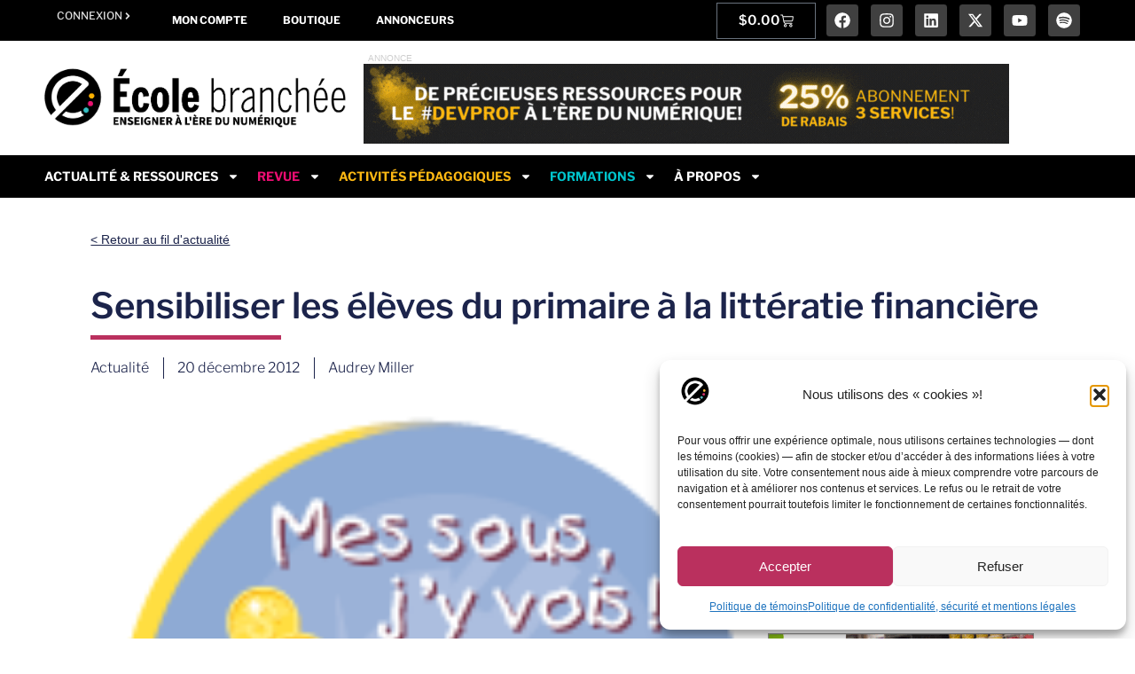

--- FILE ---
content_type: text/html; charset=UTF-8
request_url: https://ecolebranchee.com/sensibiliser-les-eleves-du-primaire-a-la-litteratie-financiere/
body_size: 42249
content:
<!doctype html>
<html lang="fr-FR" prefix="og: https://ogp.me/ns#">
<head>
	<meta charset="UTF-8">
	<meta name="viewport" content="width=device-width, initial-scale=1">
	<link rel="profile" href="https://gmpg.org/xfn/11">
	<meta name="dlm-version" content="5.1.6">
<!-- Optimisation des moteurs de recherche par Rank Math PRO - https://rankmath.com/ -->
<title>Sensibiliser les élèves du primaire à la littératie financière - École branchée</title>
<meta name="description" content="L’équipe BIM de la Société GRICS a répondu à l’appel d’offre de l’Autorité des marchés financiers (AMF) dans le but de produire des tâches disciplinaires au primaire pour sensibiliser les élèves à la littératie financière. Ces 12 tâches sont disponibles gratuitement."/>
<meta name="robots" content="follow, index, max-snippet:-1, max-video-preview:-1, max-image-preview:large"/>
<link rel="canonical" href="https://ecolebranchee.com/sensibiliser-les-eleves-du-primaire-a-la-litteratie-financiere/" />
<meta property="og:locale" content="fr_FR" />
<meta property="og:type" content="article" />
<meta property="og:title" content="Sensibiliser les élèves du primaire à la littératie financière - École branchée" />
<meta property="og:description" content="L’équipe BIM de la Société GRICS a répondu à l’appel d’offre de l’Autorité des marchés financiers (AMF) dans le but de produire des tâches disciplinaires au primaire pour sensibiliser les élèves à la littératie financière. Ces 12 tâches sont disponibles gratuitement." />
<meta property="og:url" content="https://ecolebranchee.com/sensibiliser-les-eleves-du-primaire-a-la-litteratie-financiere/" />
<meta property="og:site_name" content="L&#039;École branchée - Enseigner à l&#039;ère du numérique" />
<meta property="article:publisher" content="https://faceboook.com/ecolebranchee" />
<meta property="article:tag" content="GRICS" />
<meta property="article:tag" content="littératie financière" />
<meta property="article:section" content="Actualité" />
<meta property="og:image" content="https://ecolebranchee.com/wp-content/uploads/2024/02/Fallback-1200-×-630-px.png" />
<meta property="og:image:secure_url" content="https://ecolebranchee.com/wp-content/uploads/2024/02/Fallback-1200-×-630-px.png" />
<meta property="og:image:width" content="1200" />
<meta property="og:image:height" content="630" />
<meta property="og:image:alt" content="Sensibiliser les élèves du primaire à la littératie financière" />
<meta property="og:image:type" content="image/png" />
<meta property="article:published_time" content="2012-12-20T05:30:17-05:00" />
<meta name="twitter:card" content="summary_large_image" />
<meta name="twitter:title" content="Sensibiliser les élèves du primaire à la littératie financière - École branchée" />
<meta name="twitter:description" content="L’équipe BIM de la Société GRICS a répondu à l’appel d’offre de l’Autorité des marchés financiers (AMF) dans le but de produire des tâches disciplinaires au primaire pour sensibiliser les élèves à la littératie financière. Ces 12 tâches sont disponibles gratuitement." />
<meta name="twitter:site" content="@ecolebranchee" />
<meta name="twitter:creator" content="@millaudrey" />
<meta name="twitter:image" content="https://ecolebranchee.com/wp-content/uploads/2024/02/Fallback-1200-×-630-px.png" />
<meta name="twitter:label1" content="Écrit par" />
<meta name="twitter:data1" content="Audrey Miller" />
<meta name="twitter:label2" content="Temps de lecture" />
<meta name="twitter:data2" content="1 minute" />
<script type="application/ld+json" class="rank-math-schema-pro">{"@context":"https://schema.org","@graph":[{"@type":["NewsMediaOrganization","Organization"],"@id":"https://ecolebranchee.com/#organization","name":"L'\u00c9cole branch\u00e9e","url":"https://ecolebranchee.com","sameAs":["https://faceboook.com/ecolebranchee","https://twitter.com/ecolebranchee","https://instagram.com/ecolebranchee"],"logo":{"@type":"ImageObject","@id":"https://ecolebranchee.com/#logo","url":"https://ecolebranchee.com/wp-content/uploads/2025/05/icone-fond-blanc-400.png","contentUrl":"https://ecolebranchee.com/wp-content/uploads/2025/05/icone-fond-blanc-400.png","caption":"L'\u00c9cole branch\u00e9e - Enseigner \u00e0 l'\u00e8re du num\u00e9rique","inLanguage":"fr-FR","width":"400","height":"400"}},{"@type":"WebSite","@id":"https://ecolebranchee.com/#website","url":"https://ecolebranchee.com","name":"L'\u00c9cole branch\u00e9e - Enseigner \u00e0 l'\u00e8re du num\u00e9rique","alternateName":"L'\u00c9cole branch\u00e9e","publisher":{"@id":"https://ecolebranchee.com/#organization"},"inLanguage":"fr-FR"},{"@type":"ImageObject","@id":"https://ecolebranchee.com/wp-content/uploads/2012/12/messous.png","url":"https://ecolebranchee.com/wp-content/uploads/2012/12/messous.png","width":"158","height":"155","caption":"Sensibiliser les \u00e9l\u00e8ves du primaire \u00e0 la litt\u00e9ratie financi\u00e8re - Orange","inLanguage":"fr-FR"},{"@type":"WebPage","@id":"https://ecolebranchee.com/sensibiliser-les-eleves-du-primaire-a-la-litteratie-financiere/#webpage","url":"https://ecolebranchee.com/sensibiliser-les-eleves-du-primaire-a-la-litteratie-financiere/","name":"Sensibiliser les \u00e9l\u00e8ves du primaire \u00e0 la litt\u00e9ratie financi\u00e8re - \u00c9cole branch\u00e9e","datePublished":"2012-12-20T05:30:17-05:00","dateModified":"2012-12-20T05:30:17-05:00","isPartOf":{"@id":"https://ecolebranchee.com/#website"},"primaryImageOfPage":{"@id":"https://ecolebranchee.com/wp-content/uploads/2012/12/messous.png"},"inLanguage":"fr-FR"},{"@type":"Person","@id":"https://ecolebranchee.com/author/audrey/","name":"Audrey Miller","url":"https://ecolebranchee.com/author/audrey/","image":{"@type":"ImageObject","@id":"https://secure.gravatar.com/avatar/124194f939a2eb3c84018f3d3dc8388207de7a1540701417a9ebefc63a95fade?s=96&amp;d=mm&amp;r=g","url":"https://secure.gravatar.com/avatar/124194f939a2eb3c84018f3d3dc8388207de7a1540701417a9ebefc63a95fade?s=96&amp;d=mm&amp;r=g","caption":"Audrey Miller","inLanguage":"fr-FR"},"sameAs":["https://ecolebranchee.com","https://twitter.com/https://x.com/millaudrey","http://ca.linkedin.com/pub/audrey-miller/2/a33/901/","https://instagram.com/millaudrey"],"worksFor":{"@id":"https://ecolebranchee.com/#organization"}},{"@type":"NewsArticle","headline":"Sensibiliser les \u00e9l\u00e8ves du primaire \u00e0 la litt\u00e9ratie financi\u00e8re - \u00c9cole branch\u00e9e","datePublished":"2012-12-20T05:30:17-05:00","dateModified":"2012-12-20T05:30:17-05:00","author":{"@id":"https://ecolebranchee.com/author/audrey/","name":"Audrey Miller"},"publisher":{"@id":"https://ecolebranchee.com/#organization"},"description":"L\u2019\u00e9quipe BIM de la Soci\u00e9t\u00e9 GRICS a r\u00e9pondu \u00e0 l\u2019appel d\u2019offre de l\u2019Autorit\u00e9 des march\u00e9s financiers (AMF) dans le but de produire des t\u00e2ches disciplinaires au primaire pour sensibiliser les \u00e9l\u00e8ves \u00e0 la litt\u00e9ratie financi\u00e8re. Ces 12 t\u00e2ches sont disponibles gratuitement.","copyrightYear":"2012","copyrightHolder":{"@id":"https://ecolebranchee.com/#organization"},"name":"Sensibiliser les \u00e9l\u00e8ves du primaire \u00e0 la litt\u00e9ratie financi\u00e8re - \u00c9cole branch\u00e9e","@id":"https://ecolebranchee.com/sensibiliser-les-eleves-du-primaire-a-la-litteratie-financiere/#richSnippet","isPartOf":{"@id":"https://ecolebranchee.com/sensibiliser-les-eleves-du-primaire-a-la-litteratie-financiere/#webpage"},"image":{"@id":"https://ecolebranchee.com/wp-content/uploads/2012/12/messous.png"},"inLanguage":"fr-FR","mainEntityOfPage":{"@id":"https://ecolebranchee.com/sensibiliser-les-eleves-du-primaire-a-la-litteratie-financiere/#webpage"}}]}</script>
<!-- /Extension Rank Math WordPress SEO -->

<link rel="alternate" type="application/rss+xml" title="École branchée &raquo; Flux" href="https://ecolebranchee.com/feed/" />
<link rel="alternate" type="application/rss+xml" title="École branchée &raquo; Flux des commentaires" href="https://ecolebranchee.com/comments/feed/" />
<link rel="alternate" type="text/calendar" title="École branchée &raquo; Flux iCal" href="https://ecolebranchee.com/calendrier/?ical=1" />
<link rel="alternate" title="oEmbed (JSON)" type="application/json+oembed" href="https://ecolebranchee.com/wp-json/oembed/1.0/embed?url=https%3A%2F%2Fecolebranchee.com%2Fsensibiliser-les-eleves-du-primaire-a-la-litteratie-financiere%2F" />
<link rel="alternate" title="oEmbed (XML)" type="text/xml+oembed" href="https://ecolebranchee.com/wp-json/oembed/1.0/embed?url=https%3A%2F%2Fecolebranchee.com%2Fsensibiliser-les-eleves-du-primaire-a-la-litteratie-financiere%2F&#038;format=xml" />
<style id='wp-img-auto-sizes-contain-inline-css'>
img:is([sizes=auto i],[sizes^="auto," i]){contain-intrinsic-size:3000px 1500px}
/*# sourceURL=wp-img-auto-sizes-contain-inline-css */
</style>
<link rel='stylesheet' id='dashicons-css' href='https://ecolebranchee.com/wp-includes/css/dashicons.min.css?ver=6.9' media='all' />
<link rel='stylesheet' id='post-views-counter-frontend-css' href='https://ecolebranchee.com/wp-content/plugins/post-views-counter/css/frontend.css?ver=1.7.0' media='all' />
<link rel='stylesheet' id='tribe-events-pro-mini-calendar-block-styles-css' href='https://ecolebranchee.com/wp-content/plugins/events-calendar-pro/build/css/tribe-events-pro-mini-calendar-block.css?ver=7.7.11' media='all' />
<link rel='stylesheet' id='tec-variables-skeleton-css' href='https://ecolebranchee.com/wp-content/plugins/the-events-calendar/common/build/css/variables-skeleton.css?ver=6.10.1' media='all' />
<link rel='stylesheet' id='tec-variables-full-css' href='https://ecolebranchee.com/wp-content/plugins/the-events-calendar/common/build/css/variables-full.css?ver=6.10.1' media='all' />
<link rel='stylesheet' id='tribe-events-v2-virtual-single-block-css' href='https://ecolebranchee.com/wp-content/plugins/events-calendar-pro/build/css/events-virtual-single-block.css?ver=7.7.11' media='all' />
<style id='wp-emoji-styles-inline-css'>

	img.wp-smiley, img.emoji {
		display: inline !important;
		border: none !important;
		box-shadow: none !important;
		height: 1em !important;
		width: 1em !important;
		margin: 0 0.07em !important;
		vertical-align: -0.1em !important;
		background: none !important;
		padding: 0 !important;
	}
/*# sourceURL=wp-emoji-styles-inline-css */
</style>
<link rel='stylesheet' id='wp-block-library-css' href='https://ecolebranchee.com/wp-includes/css/dist/block-library/style.min.css?ver=6.9' media='all' />
<link rel='stylesheet' id='wc-memberships-blocks-css' href='https://ecolebranchee.com/wp-content/plugins/woocommerce-memberships/assets/css/blocks/wc-memberships-blocks.min.css?ver=1.27.4' media='all' />
<link rel='stylesheet' id='search-filter-flatpickr-css' href='https://ecolebranchee.com/wp-content/plugins/search-filter/assets/css/vendor/flatpickr.min.css?ver=3.1.6' media='all' />
<link rel='stylesheet' id='search-filter-css' href='https://ecolebranchee.com/wp-content/plugins/search-filter-pro/assets/css/frontend/frontend.css?ver=3.1.6' media='all' />
<style id='global-styles-inline-css'>
:root{--wp--preset--aspect-ratio--square: 1;--wp--preset--aspect-ratio--4-3: 4/3;--wp--preset--aspect-ratio--3-4: 3/4;--wp--preset--aspect-ratio--3-2: 3/2;--wp--preset--aspect-ratio--2-3: 2/3;--wp--preset--aspect-ratio--16-9: 16/9;--wp--preset--aspect-ratio--9-16: 9/16;--wp--preset--color--black: #000000;--wp--preset--color--cyan-bluish-gray: #abb8c3;--wp--preset--color--white: #ffffff;--wp--preset--color--pale-pink: #f78da7;--wp--preset--color--vivid-red: #cf2e2e;--wp--preset--color--luminous-vivid-orange: #ff6900;--wp--preset--color--luminous-vivid-amber: #fcb900;--wp--preset--color--light-green-cyan: #7bdcb5;--wp--preset--color--vivid-green-cyan: #00d084;--wp--preset--color--pale-cyan-blue: #8ed1fc;--wp--preset--color--vivid-cyan-blue: #0693e3;--wp--preset--color--vivid-purple: #9b51e0;--wp--preset--gradient--vivid-cyan-blue-to-vivid-purple: linear-gradient(135deg,rgb(6,147,227) 0%,rgb(155,81,224) 100%);--wp--preset--gradient--light-green-cyan-to-vivid-green-cyan: linear-gradient(135deg,rgb(122,220,180) 0%,rgb(0,208,130) 100%);--wp--preset--gradient--luminous-vivid-amber-to-luminous-vivid-orange: linear-gradient(135deg,rgb(252,185,0) 0%,rgb(255,105,0) 100%);--wp--preset--gradient--luminous-vivid-orange-to-vivid-red: linear-gradient(135deg,rgb(255,105,0) 0%,rgb(207,46,46) 100%);--wp--preset--gradient--very-light-gray-to-cyan-bluish-gray: linear-gradient(135deg,rgb(238,238,238) 0%,rgb(169,184,195) 100%);--wp--preset--gradient--cool-to-warm-spectrum: linear-gradient(135deg,rgb(74,234,220) 0%,rgb(151,120,209) 20%,rgb(207,42,186) 40%,rgb(238,44,130) 60%,rgb(251,105,98) 80%,rgb(254,248,76) 100%);--wp--preset--gradient--blush-light-purple: linear-gradient(135deg,rgb(255,206,236) 0%,rgb(152,150,240) 100%);--wp--preset--gradient--blush-bordeaux: linear-gradient(135deg,rgb(254,205,165) 0%,rgb(254,45,45) 50%,rgb(107,0,62) 100%);--wp--preset--gradient--luminous-dusk: linear-gradient(135deg,rgb(255,203,112) 0%,rgb(199,81,192) 50%,rgb(65,88,208) 100%);--wp--preset--gradient--pale-ocean: linear-gradient(135deg,rgb(255,245,203) 0%,rgb(182,227,212) 50%,rgb(51,167,181) 100%);--wp--preset--gradient--electric-grass: linear-gradient(135deg,rgb(202,248,128) 0%,rgb(113,206,126) 100%);--wp--preset--gradient--midnight: linear-gradient(135deg,rgb(2,3,129) 0%,rgb(40,116,252) 100%);--wp--preset--font-size--small: 13px;--wp--preset--font-size--medium: 20px;--wp--preset--font-size--large: 36px;--wp--preset--font-size--x-large: 42px;--wp--preset--spacing--20: 0.44rem;--wp--preset--spacing--30: 0.67rem;--wp--preset--spacing--40: 1rem;--wp--preset--spacing--50: 1.5rem;--wp--preset--spacing--60: 2.25rem;--wp--preset--spacing--70: 3.38rem;--wp--preset--spacing--80: 5.06rem;--wp--preset--shadow--natural: 6px 6px 9px rgba(0, 0, 0, 0.2);--wp--preset--shadow--deep: 12px 12px 50px rgba(0, 0, 0, 0.4);--wp--preset--shadow--sharp: 6px 6px 0px rgba(0, 0, 0, 0.2);--wp--preset--shadow--outlined: 6px 6px 0px -3px rgb(255, 255, 255), 6px 6px rgb(0, 0, 0);--wp--preset--shadow--crisp: 6px 6px 0px rgb(0, 0, 0);}:root { --wp--style--global--content-size: 800px;--wp--style--global--wide-size: 1200px; }:where(body) { margin: 0; }.wp-site-blocks > .alignleft { float: left; margin-right: 2em; }.wp-site-blocks > .alignright { float: right; margin-left: 2em; }.wp-site-blocks > .aligncenter { justify-content: center; margin-left: auto; margin-right: auto; }:where(.wp-site-blocks) > * { margin-block-start: 24px; margin-block-end: 0; }:where(.wp-site-blocks) > :first-child { margin-block-start: 0; }:where(.wp-site-blocks) > :last-child { margin-block-end: 0; }:root { --wp--style--block-gap: 24px; }:root :where(.is-layout-flow) > :first-child{margin-block-start: 0;}:root :where(.is-layout-flow) > :last-child{margin-block-end: 0;}:root :where(.is-layout-flow) > *{margin-block-start: 24px;margin-block-end: 0;}:root :where(.is-layout-constrained) > :first-child{margin-block-start: 0;}:root :where(.is-layout-constrained) > :last-child{margin-block-end: 0;}:root :where(.is-layout-constrained) > *{margin-block-start: 24px;margin-block-end: 0;}:root :where(.is-layout-flex){gap: 24px;}:root :where(.is-layout-grid){gap: 24px;}.is-layout-flow > .alignleft{float: left;margin-inline-start: 0;margin-inline-end: 2em;}.is-layout-flow > .alignright{float: right;margin-inline-start: 2em;margin-inline-end: 0;}.is-layout-flow > .aligncenter{margin-left: auto !important;margin-right: auto !important;}.is-layout-constrained > .alignleft{float: left;margin-inline-start: 0;margin-inline-end: 2em;}.is-layout-constrained > .alignright{float: right;margin-inline-start: 2em;margin-inline-end: 0;}.is-layout-constrained > .aligncenter{margin-left: auto !important;margin-right: auto !important;}.is-layout-constrained > :where(:not(.alignleft):not(.alignright):not(.alignfull)){max-width: var(--wp--style--global--content-size);margin-left: auto !important;margin-right: auto !important;}.is-layout-constrained > .alignwide{max-width: var(--wp--style--global--wide-size);}body .is-layout-flex{display: flex;}.is-layout-flex{flex-wrap: wrap;align-items: center;}.is-layout-flex > :is(*, div){margin: 0;}body .is-layout-grid{display: grid;}.is-layout-grid > :is(*, div){margin: 0;}body{padding-top: 0px;padding-right: 0px;padding-bottom: 0px;padding-left: 0px;}a:where(:not(.wp-element-button)){text-decoration: underline;}:root :where(.wp-element-button, .wp-block-button__link){background-color: #32373c;border-width: 0;color: #fff;font-family: inherit;font-size: inherit;font-style: inherit;font-weight: inherit;letter-spacing: inherit;line-height: inherit;padding-top: calc(0.667em + 2px);padding-right: calc(1.333em + 2px);padding-bottom: calc(0.667em + 2px);padding-left: calc(1.333em + 2px);text-decoration: none;text-transform: inherit;}.has-black-color{color: var(--wp--preset--color--black) !important;}.has-cyan-bluish-gray-color{color: var(--wp--preset--color--cyan-bluish-gray) !important;}.has-white-color{color: var(--wp--preset--color--white) !important;}.has-pale-pink-color{color: var(--wp--preset--color--pale-pink) !important;}.has-vivid-red-color{color: var(--wp--preset--color--vivid-red) !important;}.has-luminous-vivid-orange-color{color: var(--wp--preset--color--luminous-vivid-orange) !important;}.has-luminous-vivid-amber-color{color: var(--wp--preset--color--luminous-vivid-amber) !important;}.has-light-green-cyan-color{color: var(--wp--preset--color--light-green-cyan) !important;}.has-vivid-green-cyan-color{color: var(--wp--preset--color--vivid-green-cyan) !important;}.has-pale-cyan-blue-color{color: var(--wp--preset--color--pale-cyan-blue) !important;}.has-vivid-cyan-blue-color{color: var(--wp--preset--color--vivid-cyan-blue) !important;}.has-vivid-purple-color{color: var(--wp--preset--color--vivid-purple) !important;}.has-black-background-color{background-color: var(--wp--preset--color--black) !important;}.has-cyan-bluish-gray-background-color{background-color: var(--wp--preset--color--cyan-bluish-gray) !important;}.has-white-background-color{background-color: var(--wp--preset--color--white) !important;}.has-pale-pink-background-color{background-color: var(--wp--preset--color--pale-pink) !important;}.has-vivid-red-background-color{background-color: var(--wp--preset--color--vivid-red) !important;}.has-luminous-vivid-orange-background-color{background-color: var(--wp--preset--color--luminous-vivid-orange) !important;}.has-luminous-vivid-amber-background-color{background-color: var(--wp--preset--color--luminous-vivid-amber) !important;}.has-light-green-cyan-background-color{background-color: var(--wp--preset--color--light-green-cyan) !important;}.has-vivid-green-cyan-background-color{background-color: var(--wp--preset--color--vivid-green-cyan) !important;}.has-pale-cyan-blue-background-color{background-color: var(--wp--preset--color--pale-cyan-blue) !important;}.has-vivid-cyan-blue-background-color{background-color: var(--wp--preset--color--vivid-cyan-blue) !important;}.has-vivid-purple-background-color{background-color: var(--wp--preset--color--vivid-purple) !important;}.has-black-border-color{border-color: var(--wp--preset--color--black) !important;}.has-cyan-bluish-gray-border-color{border-color: var(--wp--preset--color--cyan-bluish-gray) !important;}.has-white-border-color{border-color: var(--wp--preset--color--white) !important;}.has-pale-pink-border-color{border-color: var(--wp--preset--color--pale-pink) !important;}.has-vivid-red-border-color{border-color: var(--wp--preset--color--vivid-red) !important;}.has-luminous-vivid-orange-border-color{border-color: var(--wp--preset--color--luminous-vivid-orange) !important;}.has-luminous-vivid-amber-border-color{border-color: var(--wp--preset--color--luminous-vivid-amber) !important;}.has-light-green-cyan-border-color{border-color: var(--wp--preset--color--light-green-cyan) !important;}.has-vivid-green-cyan-border-color{border-color: var(--wp--preset--color--vivid-green-cyan) !important;}.has-pale-cyan-blue-border-color{border-color: var(--wp--preset--color--pale-cyan-blue) !important;}.has-vivid-cyan-blue-border-color{border-color: var(--wp--preset--color--vivid-cyan-blue) !important;}.has-vivid-purple-border-color{border-color: var(--wp--preset--color--vivid-purple) !important;}.has-vivid-cyan-blue-to-vivid-purple-gradient-background{background: var(--wp--preset--gradient--vivid-cyan-blue-to-vivid-purple) !important;}.has-light-green-cyan-to-vivid-green-cyan-gradient-background{background: var(--wp--preset--gradient--light-green-cyan-to-vivid-green-cyan) !important;}.has-luminous-vivid-amber-to-luminous-vivid-orange-gradient-background{background: var(--wp--preset--gradient--luminous-vivid-amber-to-luminous-vivid-orange) !important;}.has-luminous-vivid-orange-to-vivid-red-gradient-background{background: var(--wp--preset--gradient--luminous-vivid-orange-to-vivid-red) !important;}.has-very-light-gray-to-cyan-bluish-gray-gradient-background{background: var(--wp--preset--gradient--very-light-gray-to-cyan-bluish-gray) !important;}.has-cool-to-warm-spectrum-gradient-background{background: var(--wp--preset--gradient--cool-to-warm-spectrum) !important;}.has-blush-light-purple-gradient-background{background: var(--wp--preset--gradient--blush-light-purple) !important;}.has-blush-bordeaux-gradient-background{background: var(--wp--preset--gradient--blush-bordeaux) !important;}.has-luminous-dusk-gradient-background{background: var(--wp--preset--gradient--luminous-dusk) !important;}.has-pale-ocean-gradient-background{background: var(--wp--preset--gradient--pale-ocean) !important;}.has-electric-grass-gradient-background{background: var(--wp--preset--gradient--electric-grass) !important;}.has-midnight-gradient-background{background: var(--wp--preset--gradient--midnight) !important;}.has-small-font-size{font-size: var(--wp--preset--font-size--small) !important;}.has-medium-font-size{font-size: var(--wp--preset--font-size--medium) !important;}.has-large-font-size{font-size: var(--wp--preset--font-size--large) !important;}.has-x-large-font-size{font-size: var(--wp--preset--font-size--x-large) !important;}
:root :where(.wp-block-pullquote){font-size: 1.5em;line-height: 1.6;}
/*# sourceURL=global-styles-inline-css */
</style>
<link rel='stylesheet' id='woocommerce-layout-css' href='https://ecolebranchee.com/wp-content/plugins/woocommerce/assets/css/woocommerce-layout.css?ver=10.4.3' media='all' />
<link rel='stylesheet' id='woocommerce-smallscreen-css' href='https://ecolebranchee.com/wp-content/plugins/woocommerce/assets/css/woocommerce-smallscreen.css?ver=10.4.3' media='only screen and (max-width: 768px)' />
<link rel='stylesheet' id='woocommerce-general-css' href='https://ecolebranchee.com/wp-content/plugins/woocommerce/assets/css/woocommerce.css?ver=10.4.3' media='all' />
<style id='woocommerce-inline-inline-css'>
.woocommerce form .form-row .required { visibility: visible; }
/*# sourceURL=woocommerce-inline-inline-css */
</style>
<link rel='stylesheet' id='tribe-events-v2-single-skeleton-css' href='https://ecolebranchee.com/wp-content/plugins/the-events-calendar/build/css/tribe-events-single-skeleton.css?ver=6.15.13.1' media='all' />
<link rel='stylesheet' id='tribe-events-v2-single-skeleton-full-css' href='https://ecolebranchee.com/wp-content/plugins/the-events-calendar/build/css/tribe-events-single-full.css?ver=6.15.13.1' media='all' />
<link rel='stylesheet' id='tec-events-elementor-widgets-base-styles-css' href='https://ecolebranchee.com/wp-content/plugins/the-events-calendar/build/css/integrations/plugins/elementor/widgets/widget-base.css?ver=6.15.13.1' media='all' />
<link rel='stylesheet' id='cmplz-general-css' href='https://ecolebranchee.com/wp-content/plugins/complianz-gdpr-premium/assets/css/cookieblocker.min.css?ver=1762444500' media='all' />
<link rel='stylesheet' id='wc-memberships-frontend-css' href='https://ecolebranchee.com/wp-content/plugins/woocommerce-memberships/assets/css/frontend/wc-memberships-frontend.min.css?ver=1.27.4' media='all' />
<link rel='stylesheet' id='hello-elementor-parent-css' href='https://ecolebranchee.com/wp-content/themes/hello-elementor/style.css?ver=6.9' media='all' />
<link rel='stylesheet' id='hello-elementor-child-css' href='https://ecolebranchee.com/wp-content/themes/hello-elementor-child/style.css?ver=1.0.0' media='all' />
<link rel='stylesheet' id='hello-elementor-css' href='https://ecolebranchee.com/wp-content/themes/hello-elementor/assets/css/reset.css?ver=3.4.5' media='all' />
<link rel='stylesheet' id='hello-elementor-theme-style-css' href='https://ecolebranchee.com/wp-content/themes/hello-elementor/assets/css/theme.css?ver=3.4.5' media='all' />
<link rel='stylesheet' id='hello-elementor-header-footer-css' href='https://ecolebranchee.com/wp-content/themes/hello-elementor/assets/css/header-footer.css?ver=3.4.5' media='all' />
<link rel='stylesheet' id='elementor-frontend-css' href='https://ecolebranchee.com/wp-content/plugins/elementor/assets/css/frontend.min.css?ver=3.34.1' media='all' />
<link rel='stylesheet' id='elementor-post-249708-css' href='https://ecolebranchee.com/wp-content/uploads/elementor/css/post-249708.css?ver=1768022935' media='all' />
<link rel='stylesheet' id='widget-nav-menu-css' href='https://ecolebranchee.com/wp-content/plugins/elementor-pro/assets/css/widget-nav-menu.min.css?ver=3.34.0' media='all' />
<link rel='stylesheet' id='widget-woocommerce-menu-cart-css' href='https://ecolebranchee.com/wp-content/plugins/elementor-pro/assets/css/widget-woocommerce-menu-cart.min.css?ver=3.34.0' media='all' />
<link rel='stylesheet' id='widget-social-icons-css' href='https://ecolebranchee.com/wp-content/plugins/elementor/assets/css/widget-social-icons.min.css?ver=3.34.1' media='all' />
<link rel='stylesheet' id='e-apple-webkit-css' href='https://ecolebranchee.com/wp-content/plugins/elementor/assets/css/conditionals/apple-webkit.min.css?ver=3.34.1' media='all' />
<link rel='stylesheet' id='widget-image-css' href='https://ecolebranchee.com/wp-content/plugins/elementor/assets/css/widget-image.min.css?ver=3.34.1' media='all' />
<link rel='stylesheet' id='widget-heading-css' href='https://ecolebranchee.com/wp-content/plugins/elementor/assets/css/widget-heading.min.css?ver=3.34.1' media='all' />
<link rel='stylesheet' id='e-animation-push-css' href='https://ecolebranchee.com/wp-content/plugins/elementor/assets/lib/animations/styles/e-animation-push.min.css?ver=3.34.1' media='all' />
<link rel='stylesheet' id='widget-divider-css' href='https://ecolebranchee.com/wp-content/plugins/elementor/assets/css/widget-divider.min.css?ver=3.34.1' media='all' />
<link rel='stylesheet' id='widget-post-info-css' href='https://ecolebranchee.com/wp-content/plugins/elementor-pro/assets/css/widget-post-info.min.css?ver=3.34.0' media='all' />
<link rel='stylesheet' id='widget-icon-list-css' href='https://ecolebranchee.com/wp-content/plugins/elementor/assets/css/widget-icon-list.min.css?ver=3.34.1' media='all' />
<link rel='stylesheet' id='widget-share-buttons-css' href='https://ecolebranchee.com/wp-content/plugins/elementor-pro/assets/css/widget-share-buttons.min.css?ver=3.34.0' media='all' />
<link rel='stylesheet' id='widget-table-of-contents-css' href='https://ecolebranchee.com/wp-content/plugins/elementor-pro/assets/css/widget-table-of-contents.min.css?ver=3.34.0' media='all' />
<link rel='stylesheet' id='e-ribbon-css' href='https://ecolebranchee.com/wp-content/plugins/elementor-pro/assets/css/conditionals/ribbon.min.css?ver=3.34.0' media='all' />
<link rel='stylesheet' id='widget-call-to-action-css' href='https://ecolebranchee.com/wp-content/plugins/elementor-pro/assets/css/widget-call-to-action.min.css?ver=3.34.0' media='all' />
<link rel='stylesheet' id='e-transitions-css' href='https://ecolebranchee.com/wp-content/plugins/elementor-pro/assets/css/conditionals/transitions.min.css?ver=3.34.0' media='all' />
<link rel='stylesheet' id='widget-author-box-css' href='https://ecolebranchee.com/wp-content/plugins/elementor-pro/assets/css/widget-author-box.min.css?ver=3.34.0' media='all' />
<link rel='stylesheet' id='e-sticky-css' href='https://ecolebranchee.com/wp-content/plugins/elementor-pro/assets/css/modules/sticky.min.css?ver=3.34.0' media='all' />
<link rel='stylesheet' id='widget-post-navigation-css' href='https://ecolebranchee.com/wp-content/plugins/elementor-pro/assets/css/widget-post-navigation.min.css?ver=3.34.0' media='all' />
<link rel='stylesheet' id='widget-posts-css' href='https://ecolebranchee.com/wp-content/plugins/elementor-pro/assets/css/widget-posts.min.css?ver=3.34.0' media='all' />
<link rel='stylesheet' id='elementor-post-261329-css' href='https://ecolebranchee.com/wp-content/uploads/elementor/css/post-261329.css?ver=1768022935' media='all' />
<link rel='stylesheet' id='elementor-post-258809-css' href='https://ecolebranchee.com/wp-content/uploads/elementor/css/post-258809.css?ver=1768022936' media='all' />
<link rel='stylesheet' id='elementor-post-255163-css' href='https://ecolebranchee.com/wp-content/uploads/elementor/css/post-255163.css?ver=1768022951' media='all' />
<link rel='stylesheet' id='yay-currency-frontend-style-css' href='https://ecolebranchee.com/wp-content/plugins/multi-currency-switcher/src/styles.css?ver=3.3' media='all' />
<link rel='stylesheet' id='yay-currency-caching-frontend-css' href='https://ecolebranchee.com/wp-content/plugins/multi-currency-switcher/src/compatibles/cache/yay-caching.css?ver=3.3' media='all' />
<link rel='stylesheet' id='wc-pb-checkout-blocks-css' href='https://ecolebranchee.com/wp-content/plugins/woocommerce-product-bundles/assets/css/frontend/checkout-blocks.css?ver=8.5.5' media='all' />
<style id='wc-pb-checkout-blocks-inline-css'>
table.wc-block-cart-items .wc-block-cart-items__row.is-bundle__meta_hidden .wc-block-components-product-details__inclut, .wc-block-components-order-summary-item.is-bundle__meta_hidden .wc-block-components-product-details__inclut { display:none; } table.wc-block-cart-items .wc-block-cart-items__row.is-bundle .wc-block-components-product-details__inclut .wc-block-components-product-details__name, .wc-block-components-order-summary-item.is-bundle .wc-block-components-product-details__inclut .wc-block-components-product-details__name { display:block; margin-bottom: 0.5em } table.wc-block-cart-items .wc-block-cart-items__row.is-bundle .wc-block-components-product-details__inclut:not(:first-of-type) .wc-block-components-product-details__name, .wc-block-components-order-summary-item.is-bundle .wc-block-components-product-details__inclut:not(:first-of-type) .wc-block-components-product-details__name { display:none } table.wc-block-cart-items .wc-block-cart-items__row.is-bundle .wc-block-components-product-details__inclut + li:not( .wc-block-components-product-details__inclut ), .wc-block-components-order-summary-item.is-bundle .wc-block-components-product-details__inclut + li:not( .wc-block-components-product-details__inclut ) { margin-top:0.5em }
/*# sourceURL=wc-pb-checkout-blocks-inline-css */
</style>
<link rel='stylesheet' id='search-filter-ugc-styles-css' href='https://ecolebranchee.com/wp-content/uploads/search-filter/style.css?ver=212' media='all' />
<link rel='stylesheet' id='wc-bundle-style-css' href='https://ecolebranchee.com/wp-content/plugins/woocommerce-product-bundles/assets/css/frontend/woocommerce.css?ver=8.5.5' media='all' />
<link rel='stylesheet' id='elementor-gf-local-librefranklin-css' href='https://ecolebranchee.com/wp-content/uploads/elementor/google-fonts/css/librefranklin.css?ver=1742569290' media='all' />
<link rel='stylesheet' id='elementor-gf-local-inter-css' href='https://ecolebranchee.com/wp-content/uploads/elementor/google-fonts/css/inter.css?ver=1751378619' media='all' />
<link rel='stylesheet' id='elementor-gf-local-poppins-css' href='https://ecolebranchee.com/wp-content/uploads/elementor/google-fonts/css/poppins.css?ver=1745947869' media='all' />
<script type="text/javascript">
		if ( ! Object.hasOwn( window, 'searchAndFilter' ) ) {
			window.searchAndFilter = {};
		}
		</script><script id="post-views-counter-frontend-js-before">
var pvcArgsFrontend = {"mode":"js","postID":6882,"requestURL":"https:\/\/ecolebranchee.com\/wp-admin\/admin-ajax.php","nonce":"38090f285c","dataStorage":"cookies","multisite":false,"path":"\/","domain":""};

//# sourceURL=post-views-counter-frontend-js-before
</script>
<script src="https://ecolebranchee.com/wp-content/plugins/post-views-counter/js/frontend.js?ver=1.7.0" id="post-views-counter-frontend-js"></script>
<script src="https://ecolebranchee.com/wp-includes/js/jquery/jquery.min.js?ver=3.7.1" id="jquery-core-js"></script>
<script src="https://ecolebranchee.com/wp-includes/js/jquery/jquery-migrate.min.js?ver=3.4.1" id="jquery-migrate-js"></script>
<script src="https://ecolebranchee.com/wp-content/plugins/woocommerce/assets/js/jquery-blockui/jquery.blockUI.min.js?ver=2.7.0-wc.10.4.3" id="wc-jquery-blockui-js" defer data-wp-strategy="defer"></script>
<script src="https://ecolebranchee.com/wp-content/plugins/woocommerce/assets/js/js-cookie/js.cookie.min.js?ver=2.1.4-wc.10.4.3" id="wc-js-cookie-js" defer data-wp-strategy="defer"></script>
<script id="woocommerce-js-extra">
var woocommerce_params = {"ajax_url":"/wp-admin/admin-ajax.php","wc_ajax_url":"/?wc-ajax=%%endpoint%%","i18n_password_show":"Afficher le mot de passe","i18n_password_hide":"Masquer le mot de passe"};
//# sourceURL=woocommerce-js-extra
</script>
<script src="https://ecolebranchee.com/wp-content/plugins/woocommerce/assets/js/frontend/woocommerce.min.js?ver=10.4.3" id="woocommerce-js" defer data-wp-strategy="defer"></script>
<script src="https://ecolebranchee.com/wp-content/plugins/search-filter/assets/js/vendor/flatpickr.min.js?ver=3.1.6" id="search-filter-flatpickr-js"></script>
<script id="search-filter-js-before">
window.searchAndFilter.frontend = {"fields":{},"queries":{},"library":{"fields":{},"components":{}},"restNonce":"5a2fc2f703","homeUrl":"https:\/\/ecolebranchee.com","isPro":true,"suggestionsNonce":"86bac60244"};
//# sourceURL=search-filter-js-before
</script>
<script src="https://ecolebranchee.com/wp-content/plugins/search-filter-pro/assets/js/frontend/frontend.js?ver=3.1.6" id="search-filter-js"></script>
<link rel="https://api.w.org/" href="https://ecolebranchee.com/wp-json/" /><link rel="alternate" title="JSON" type="application/json" href="https://ecolebranchee.com/wp-json/wp/v2/posts/6882" /><link rel="EditURI" type="application/rsd+xml" title="RSD" href="https://ecolebranchee.com/xmlrpc.php?rsd" />
<meta name="generator" content="WordPress 6.9" />
<link rel='shortlink' href='https://ecolebranchee.com/?p=6882' />

<!-- This site is using AdRotate Professional v5.26.1 to display their advertisements - https://ajdg.solutions/ -->
<!-- AdRotate CSS -->
<style type="text/css" media="screen">
	.gvudipa { margin:0px; padding:0px; overflow:hidden; line-height:1; zoom:1; }
	.gvudipa img { height:auto; }
	.gvudipa-col { position:relative; float:left; }
	.gvudipa-col:first-child { margin-left: 0; }
	.gvudipa-col:last-child { margin-right: 0; }
	.gvudipa-wall { display:block; position:fixed; left:0; top:0; width:100%; height:100%; z-index:-1; }
	.woocommerce-page .gvudipa, .bbpress-wrapper .gvudipa { margin: 20px auto; clear:both; }
	.gvudipa-3 {  margin: 0 auto; }
	.gvudipa-4 { min-width:0px; max-width:300px; margin: 0 auto; }
	.bvudipa-4 { margin:0px 0px 10px 0px; }
	.gvudipa-5 { min-width:0px; max-width:300px; margin: 0 auto; }
	.bvudipa-5 { margin:0px 0px 10px 0px; }
	.gvudipa-6 { min-width:0px; max-width:300px; margin: 0 auto; }
	.bvudipa-6 { margin:0px 0px 10px 0px; }
	.gvudipa-8 {  width:100%; max-width:350px;  height:100%; max-height:280px; margin: 0 auto; }
	.gvudipa-9 { margin:10px 0px 30px 0px; width:100%; max-width:300px; height:100%; max-height:160px; }
	@media only screen and (max-width: 480px) {
		.gvudipa-col, .gvudipa-dyn, .gvudipa-single { width:100%; margin-left:0; margin-right:0; }
		.woocommerce-page .gvudipa, .bbpress-wrapper .gvudipa { margin: 10px auto; }
	}
</style>
<!-- /AdRotate CSS -->

<meta name="tec-api-version" content="v1"><meta name="tec-api-origin" content="https://ecolebranchee.com"><link rel="alternate" href="https://ecolebranchee.com/wp-json/tribe/events/v1/" />		<style type="text/css">.pp-podcast {opacity: 0;}</style>
					<style>.cmplz-hidden {
					display: none !important;
				}</style><meta name="description" content="L’équipe BIM de la Société GRICS a répondu à l’appel d’offre de l’Autorité des marchés financiers (AMF) dans le but de produire des tâches disciplinaires au primaire pour sensibiliser les élèves à la littératie financière. Ces 12 tâches sont disponibles gratuitement.">
	<noscript><style>.woocommerce-product-gallery{ opacity: 1 !important; }</style></noscript>
	<meta name="generator" content="Elementor 3.34.1; features: e_font_icon_svg, additional_custom_breakpoints; settings: css_print_method-external, google_font-enabled, font_display-swap">
			<style>
				.e-con.e-parent:nth-of-type(n+4):not(.e-lazyloaded):not(.e-no-lazyload),
				.e-con.e-parent:nth-of-type(n+4):not(.e-lazyloaded):not(.e-no-lazyload) * {
					background-image: none !important;
				}
				@media screen and (max-height: 1024px) {
					.e-con.e-parent:nth-of-type(n+3):not(.e-lazyloaded):not(.e-no-lazyload),
					.e-con.e-parent:nth-of-type(n+3):not(.e-lazyloaded):not(.e-no-lazyload) * {
						background-image: none !important;
					}
				}
				@media screen and (max-height: 640px) {
					.e-con.e-parent:nth-of-type(n+2):not(.e-lazyloaded):not(.e-no-lazyload),
					.e-con.e-parent:nth-of-type(n+2):not(.e-lazyloaded):not(.e-no-lazyload) * {
						background-image: none !important;
					}
				}
			</style>
			<link rel="icon" href="https://ecolebranchee.com/wp-content/uploads/2021/09/cropped-FaviconEB-2021-32x32.png" sizes="32x32" />
<link rel="icon" href="https://ecolebranchee.com/wp-content/uploads/2021/09/cropped-FaviconEB-2021-192x192.png" sizes="192x192" />
<link rel="apple-touch-icon" href="https://ecolebranchee.com/wp-content/uploads/2021/09/cropped-FaviconEB-2021-180x180.png" />
<meta name="msapplication-TileImage" content="https://ecolebranchee.com/wp-content/uploads/2021/09/cropped-FaviconEB-2021-270x270.png" />
		<style id="wp-custom-css">
			/* Ligne orange dans SCOOP*/
.wp-block-separator.is-style-wide {
    margin:30px 0 30px 0;
    }

/* espace sous une liste */
.wp-block-list{
    margin-bottom:40px;
    }
    
/* espace après un sous-titre*/
.wp-block-heading{
    margin-top: 40px;
    }

/* Légende sous les images*/
.wp-caption-text{
    font-size: 12px;
    font-weight: 300;
    line-height: 1.2em !important;
    color: #404040;
    text-transform: uppercase;
    }
    
blockquote {
  font-style: italic;
  font-size: 1.1em;
  color: #404040;
  border-left: 4px solid #ec0d72;
  padding-left: 1.2rem;
  margin: 2rem 0;
}

cite {
	display: block;
  font-style: italic;
  font-size: 00.8em;
  color: #404040;
  padding-left: 1.2rem;
  margin: 10px -20px;
}		</style>
		</head>
<body data-cmplz=1 class="wp-singular post-template-default single single-post postid-6882 single-format-standard wp-custom-logo wp-embed-responsive wp-theme-hello-elementor wp-child-theme-hello-elementor-child theme-hello-elementor woocommerce-no-js tribe-no-js hello-elementor-default elementor-default elementor-template-full-width elementor-kit-249708 elementor-page-255163">


<a class="skip-link screen-reader-text" href="#content">Aller au contenu</a>

		<header data-elementor-type="header" data-elementor-id="261329" class="elementor elementor-261329 elementor-location-header" data-elementor-post-type="elementor_library">
			<div class="elementor-element elementor-element-4812f39 e-con-full elementor-hidden-tablet elementor-hidden-mobile e-flex e-con e-parent" data-id="4812f39" data-element_type="container">
		<div class="elementor-element elementor-element-4bbde3c e-flex e-con-boxed e-con e-child" data-id="4bbde3c" data-element_type="container" data-settings="{&quot;background_background&quot;:&quot;classic&quot;}">
					<div class="e-con-inner">
		<div class="elementor-element elementor-element-33e2c34 e-con-full e-flex e-con e-child" data-id="33e2c34" data-element_type="container">
				<div class="elementor-element elementor-element-c7e7efb elementor-mobile-align-center elementor-widget elementor-widget-button" data-id="c7e7efb" data-element_type="widget" data-widget_type="button.default">
				<div class="elementor-widget-container">
									<div class="elementor-button-wrapper">
					<a class="elementor-button elementor-button-link elementor-size-sm" href="#elementor-action%3Aaction%3Dpopup%3Aopen%26settings%3DeyJpZCI6IjI1MTEwNSIsInRvZ2dsZSI6ZmFsc2V9">
						<span class="elementor-button-content-wrapper">
						<span class="elementor-button-icon">
				<svg aria-hidden="true" class="e-font-icon-svg e-fas-angle-right" viewBox="0 0 256 512" xmlns="http://www.w3.org/2000/svg"><path d="M224.3 273l-136 136c-9.4 9.4-24.6 9.4-33.9 0l-22.6-22.6c-9.4-9.4-9.4-24.6 0-33.9l96.4-96.4-96.4-96.4c-9.4-9.4-9.4-24.6 0-33.9L54.3 103c9.4-9.4 24.6-9.4 33.9 0l136 136c9.5 9.4 9.5 24.6.1 34z"></path></svg>			</span>
									<span class="elementor-button-text">Connexion</span>
					</span>
					</a>
				</div>
								</div>
				</div>
				<div class="elementor-element elementor-element-628f0c2 elementor-nav-menu__align-center elementor-nav-menu--dropdown-none elementor-widget elementor-widget-nav-menu" data-id="628f0c2" data-element_type="widget" data-settings="{&quot;layout&quot;:&quot;horizontal&quot;,&quot;submenu_icon&quot;:{&quot;value&quot;:&quot;&lt;svg aria-hidden=\&quot;true\&quot; class=\&quot;e-font-icon-svg e-fas-caret-down\&quot; viewBox=\&quot;0 0 320 512\&quot; xmlns=\&quot;http:\/\/www.w3.org\/2000\/svg\&quot;&gt;&lt;path d=\&quot;M31.3 192h257.3c17.8 0 26.7 21.5 14.1 34.1L174.1 354.8c-7.8 7.8-20.5 7.8-28.3 0L17.2 226.1C4.6 213.5 13.5 192 31.3 192z\&quot;&gt;&lt;\/path&gt;&lt;\/svg&gt;&quot;,&quot;library&quot;:&quot;fa-solid&quot;}}" data-widget_type="nav-menu.default">
				<div class="elementor-widget-container">
								<nav aria-label="Menu" class="elementor-nav-menu--main elementor-nav-menu__container elementor-nav-menu--layout-horizontal e--pointer-underline e--animation-fade">
				<ul id="menu-1-628f0c2" class="elementor-nav-menu"><li class="menu-item menu-item-type-post_type menu-item-object-page menu-item-228071"><a href="https://ecolebranchee.com/boutique/mon-compte/" class="elementor-item">Mon compte</a></li>
<li class="menu-item menu-item-type-post_type menu-item-object-page menu-item-264821"><a href="https://ecolebranchee.com/boutique/" class="elementor-item">Boutique</a></li>
<li class="menu-item menu-item-type-post_type menu-item-object-page menu-item-228070"><a href="https://ecolebranchee.com/a-propos/devenez-annonceur/" class="elementor-item">Annonceurs</a></li>
</ul>			</nav>
						<nav class="elementor-nav-menu--dropdown elementor-nav-menu__container" aria-hidden="true">
				<ul id="menu-2-628f0c2" class="elementor-nav-menu"><li class="menu-item menu-item-type-post_type menu-item-object-page menu-item-228071"><a href="https://ecolebranchee.com/boutique/mon-compte/" class="elementor-item" tabindex="-1">Mon compte</a></li>
<li class="menu-item menu-item-type-post_type menu-item-object-page menu-item-264821"><a href="https://ecolebranchee.com/boutique/" class="elementor-item" tabindex="-1">Boutique</a></li>
<li class="menu-item menu-item-type-post_type menu-item-object-page menu-item-228070"><a href="https://ecolebranchee.com/a-propos/devenez-annonceur/" class="elementor-item" tabindex="-1">Annonceurs</a></li>
</ul>			</nav>
						</div>
				</div>
				</div>
				<div class="elementor-element elementor-element-2cc12a0 elementor-menu-cart--empty-indicator-hide toggle-icon--cart-medium elementor-menu-cart--items-indicator-bubble elementor-menu-cart--show-subtotal-yes elementor-menu-cart--cart-type-side-cart elementor-menu-cart--show-remove-button-yes elementor-widget elementor-widget-woocommerce-menu-cart" data-id="2cc12a0" data-element_type="widget" data-settings="{&quot;cart_type&quot;:&quot;side-cart&quot;,&quot;open_cart&quot;:&quot;click&quot;,&quot;automatically_open_cart&quot;:&quot;no&quot;}" data-widget_type="woocommerce-menu-cart.default">
				<div class="elementor-widget-container">
							<div class="elementor-menu-cart__wrapper">
							<div class="elementor-menu-cart__toggle_wrapper">
					<div class="elementor-menu-cart__container elementor-lightbox" aria-hidden="true">
						<div class="elementor-menu-cart__main" aria-hidden="true">
									<div class="elementor-menu-cart__close-button">
					</div>
									<div class="widget_shopping_cart_content">
															</div>
						</div>
					</div>
							<div class="elementor-menu-cart__toggle elementor-button-wrapper">
			<a id="elementor-menu-cart__toggle_button" href="#" class="elementor-menu-cart__toggle_button elementor-button elementor-size-sm" aria-expanded="false">
				<span class="elementor-button-text"><span class="woocommerce-Price-amount amount"><bdi><span class="woocommerce-Price-currencySymbol">$</span>0.00</bdi></span></span>
				<span class="elementor-button-icon">
					<span class="elementor-button-icon-qty" data-counter="0">0</span>
					<svg class="e-font-icon-svg e-eicon-cart-medium" viewBox="0 0 1000 1000" xmlns="http://www.w3.org/2000/svg"><path d="M740 854C740 883 763 906 792 906S844 883 844 854 820 802 792 802 740 825 740 854ZM217 156H958C977 156 992 173 989 191L957 452C950 509 901 552 843 552H297L303 581C311 625 350 656 395 656H875C892 656 906 670 906 687S892 719 875 719H394C320 719 255 666 241 593L141 94H42C25 94 10 80 10 62S25 31 42 31H167C182 31 195 42 198 56L217 156ZM230 219L284 490H843C869 490 891 470 895 444L923 219H230ZM677 854C677 791 728 740 792 740S906 791 906 854 855 969 792 969 677 918 677 854ZM260 854C260 791 312 740 375 740S490 791 490 854 438 969 375 969 260 918 260 854ZM323 854C323 883 346 906 375 906S427 883 427 854 404 802 375 802 323 825 323 854Z"></path></svg>					<span class="elementor-screen-only">Panier</span>
				</span>
			</a>
		</div>
						</div>
					</div> <!-- close elementor-menu-cart__wrapper -->
						</div>
				</div>
		<div class="elementor-element elementor-element-527109c e-con-full e-flex e-con e-child" data-id="527109c" data-element_type="container">
				<div class="elementor-element elementor-element-f29d2d5 elementor-shape-rounded elementor-grid-0 e-grid-align-center elementor-widget elementor-widget-social-icons" data-id="f29d2d5" data-element_type="widget" data-widget_type="social-icons.default">
				<div class="elementor-widget-container">
							<div class="elementor-social-icons-wrapper elementor-grid" role="list">
							<span class="elementor-grid-item" role="listitem">
					<a class="elementor-icon elementor-social-icon elementor-social-icon-facebook elementor-repeater-item-0fdfec8" href="https://www.facebook.com/ecolebranchee" target="_blank">
						<span class="elementor-screen-only">Facebook</span>
						<svg aria-hidden="true" class="e-font-icon-svg e-fab-facebook" viewBox="0 0 512 512" xmlns="http://www.w3.org/2000/svg"><path d="M504 256C504 119 393 8 256 8S8 119 8 256c0 123.78 90.69 226.38 209.25 245V327.69h-63V256h63v-54.64c0-62.15 37-96.48 93.67-96.48 27.14 0 55.52 4.84 55.52 4.84v61h-31.28c-30.8 0-40.41 19.12-40.41 38.73V256h68.78l-11 71.69h-57.78V501C413.31 482.38 504 379.78 504 256z"></path></svg>					</a>
				</span>
							<span class="elementor-grid-item" role="listitem">
					<a class="elementor-icon elementor-social-icon elementor-social-icon-instagram elementor-repeater-item-b317d84" href="https://www.instagram.com/ecolebranchee" target="_blank">
						<span class="elementor-screen-only">Instagram</span>
						<svg aria-hidden="true" class="e-font-icon-svg e-fab-instagram" viewBox="0 0 448 512" xmlns="http://www.w3.org/2000/svg"><path d="M224.1 141c-63.6 0-114.9 51.3-114.9 114.9s51.3 114.9 114.9 114.9S339 319.5 339 255.9 287.7 141 224.1 141zm0 189.6c-41.1 0-74.7-33.5-74.7-74.7s33.5-74.7 74.7-74.7 74.7 33.5 74.7 74.7-33.6 74.7-74.7 74.7zm146.4-194.3c0 14.9-12 26.8-26.8 26.8-14.9 0-26.8-12-26.8-26.8s12-26.8 26.8-26.8 26.8 12 26.8 26.8zm76.1 27.2c-1.7-35.9-9.9-67.7-36.2-93.9-26.2-26.2-58-34.4-93.9-36.2-37-2.1-147.9-2.1-184.9 0-35.8 1.7-67.6 9.9-93.9 36.1s-34.4 58-36.2 93.9c-2.1 37-2.1 147.9 0 184.9 1.7 35.9 9.9 67.7 36.2 93.9s58 34.4 93.9 36.2c37 2.1 147.9 2.1 184.9 0 35.9-1.7 67.7-9.9 93.9-36.2 26.2-26.2 34.4-58 36.2-93.9 2.1-37 2.1-147.8 0-184.8zM398.8 388c-7.8 19.6-22.9 34.7-42.6 42.6-29.5 11.7-99.5 9-132.1 9s-102.7 2.6-132.1-9c-19.6-7.8-34.7-22.9-42.6-42.6-11.7-29.5-9-99.5-9-132.1s-2.6-102.7 9-132.1c7.8-19.6 22.9-34.7 42.6-42.6 29.5-11.7 99.5-9 132.1-9s102.7-2.6 132.1 9c19.6 7.8 34.7 22.9 42.6 42.6 11.7 29.5 9 99.5 9 132.1s2.7 102.7-9 132.1z"></path></svg>					</a>
				</span>
							<span class="elementor-grid-item" role="listitem">
					<a class="elementor-icon elementor-social-icon elementor-social-icon-linkedin elementor-repeater-item-d679381" href="https://www.linkedin.com/company/ecole-branchee/" target="_blank">
						<span class="elementor-screen-only">Linkedin</span>
						<svg aria-hidden="true" class="e-font-icon-svg e-fab-linkedin" viewBox="0 0 448 512" xmlns="http://www.w3.org/2000/svg"><path d="M416 32H31.9C14.3 32 0 46.5 0 64.3v383.4C0 465.5 14.3 480 31.9 480H416c17.6 0 32-14.5 32-32.3V64.3c0-17.8-14.4-32.3-32-32.3zM135.4 416H69V202.2h66.5V416zm-33.2-243c-21.3 0-38.5-17.3-38.5-38.5S80.9 96 102.2 96c21.2 0 38.5 17.3 38.5 38.5 0 21.3-17.2 38.5-38.5 38.5zm282.1 243h-66.4V312c0-24.8-.5-56.7-34.5-56.7-34.6 0-39.9 27-39.9 54.9V416h-66.4V202.2h63.7v29.2h.9c8.9-16.8 30.6-34.5 62.9-34.5 67.2 0 79.7 44.3 79.7 101.9V416z"></path></svg>					</a>
				</span>
							<span class="elementor-grid-item" role="listitem">
					<a class="elementor-icon elementor-social-icon elementor-social-icon-x-twitter elementor-repeater-item-d63c9a5" href="https://www.twitter.com/ecolebranchee" target="_blank">
						<span class="elementor-screen-only">X-twitter</span>
						<svg aria-hidden="true" class="e-font-icon-svg e-fab-x-twitter" viewBox="0 0 512 512" xmlns="http://www.w3.org/2000/svg"><path d="M389.2 48h70.6L305.6 224.2 487 464H345L233.7 318.6 106.5 464H35.8L200.7 275.5 26.8 48H172.4L272.9 180.9 389.2 48zM364.4 421.8h39.1L151.1 88h-42L364.4 421.8z"></path></svg>					</a>
				</span>
							<span class="elementor-grid-item" role="listitem">
					<a class="elementor-icon elementor-social-icon elementor-social-icon-youtube elementor-repeater-item-7889eb4" href="https://youtube.com/c/ecolebrancheetv" target="_blank">
						<span class="elementor-screen-only">Youtube</span>
						<svg aria-hidden="true" class="e-font-icon-svg e-fab-youtube" viewBox="0 0 576 512" xmlns="http://www.w3.org/2000/svg"><path d="M549.655 124.083c-6.281-23.65-24.787-42.276-48.284-48.597C458.781 64 288 64 288 64S117.22 64 74.629 75.486c-23.497 6.322-42.003 24.947-48.284 48.597-11.412 42.867-11.412 132.305-11.412 132.305s0 89.438 11.412 132.305c6.281 23.65 24.787 41.5 48.284 47.821C117.22 448 288 448 288 448s170.78 0 213.371-11.486c23.497-6.321 42.003-24.171 48.284-47.821 11.412-42.867 11.412-132.305 11.412-132.305s0-89.438-11.412-132.305zm-317.51 213.508V175.185l142.739 81.205-142.739 81.201z"></path></svg>					</a>
				</span>
							<span class="elementor-grid-item" role="listitem">
					<a class="elementor-icon elementor-social-icon elementor-social-icon-spotify elementor-repeater-item-d311617" href="https://open.spotify.com/show/1kkf9p0o5wjY7FXkahraVO" target="_blank">
						<span class="elementor-screen-only">Spotify</span>
						<svg aria-hidden="true" class="e-font-icon-svg e-fab-spotify" viewBox="0 0 496 512" xmlns="http://www.w3.org/2000/svg"><path d="M248 8C111.1 8 0 119.1 0 256s111.1 248 248 248 248-111.1 248-248S384.9 8 248 8zm100.7 364.9c-4.2 0-6.8-1.3-10.7-3.6-62.4-37.6-135-39.2-206.7-24.5-3.9 1-9 2.6-11.9 2.6-9.7 0-15.8-7.7-15.8-15.8 0-10.3 6.1-15.2 13.6-16.8 81.9-18.1 165.6-16.5 237 26.2 6.1 3.9 9.7 7.4 9.7 16.5s-7.1 15.4-15.2 15.4zm26.9-65.6c-5.2 0-8.7-2.3-12.3-4.2-62.5-37-155.7-51.9-238.6-29.4-4.8 1.3-7.4 2.6-11.9 2.6-10.7 0-19.4-8.7-19.4-19.4s5.2-17.8 15.5-20.7c27.8-7.8 56.2-13.6 97.8-13.6 64.9 0 127.6 16.1 177 45.5 8.1 4.8 11.3 11 11.3 19.7-.1 10.8-8.5 19.5-19.4 19.5zm31-76.2c-5.2 0-8.4-1.3-12.9-3.9-71.2-42.5-198.5-52.7-280.9-29.7-3.6 1-8.1 2.6-12.9 2.6-13.2 0-23.3-10.3-23.3-23.6 0-13.6 8.4-21.3 17.4-23.9 35.2-10.3 74.6-15.2 117.5-15.2 73 0 149.5 15.2 205.4 47.8 7.8 4.5 12.9 10.7 12.9 22.6 0 13.6-11 23.3-23.2 23.3z"></path></svg>					</a>
				</span>
					</div>
						</div>
				</div>
				</div>
					</div>
				</div>
		<div class="elementor-element elementor-element-446bb49 e-flex e-con-boxed e-con e-child" data-id="446bb49" data-element_type="container">
					<div class="e-con-inner">
		<div class="elementor-element elementor-element-734fffb e-con-full e-flex e-con e-child" data-id="734fffb" data-element_type="container">
				<div class="elementor-element elementor-element-0104476 elementor-widget elementor-widget-theme-site-logo elementor-widget-image" data-id="0104476" data-element_type="widget" data-widget_type="theme-site-logo.default">
				<div class="elementor-widget-container">
											<a href="https://ecolebranchee.com">
			<img fetchpriority="high" width="865" height="217" src="https://ecolebranchee.com/wp-content/uploads/2021/09/Logo-2021_EB-noir-couleur.png" class="attachment-full size-full wp-image-191060" alt="L&#039;École branchée, un organisme à but non lucratif" srcset="https://ecolebranchee.com/wp-content/uploads/2021/09/Logo-2021_EB-noir-couleur.png 865w, https://ecolebranchee.com/wp-content/uploads/2021/09/Logo-2021_EB-noir-couleur-300x75.png 300w, https://ecolebranchee.com/wp-content/uploads/2021/09/Logo-2021_EB-noir-couleur-800x201.png 800w, https://ecolebranchee.com/wp-content/uploads/2021/09/Logo-2021_EB-noir-couleur-290x73.png 290w, https://ecolebranchee.com/wp-content/uploads/2021/09/Logo-2021_EB-noir-couleur-150x38.png 150w, https://ecolebranchee.com/wp-content/uploads/2021/09/Logo-2021_EB-noir-couleur-768x193.png 768w, https://ecolebranchee.com/wp-content/uploads/2021/09/Logo-2021_EB-noir-couleur-18x5.png 18w, https://ecolebranchee.com/wp-content/uploads/2021/09/Logo-2021_EB-noir-couleur-696x175.png 696w" sizes="(max-width: 865px) 100vw, 865px" />				</a>
											</div>
				</div>
				</div>
		<div class="elementor-element elementor-element-1fe8afa e-con-full e-flex e-con e-child" data-id="1fe8afa" data-element_type="container">
				<div class="elementor-element elementor-element-dc6a91d elementor-widget__width-initial elementor-widget elementor-widget-shortcode" data-id="dc6a91d" data-element_type="widget" data-widget_type="shortcode.default">
				<div class="elementor-widget-container">
							<div class="elementor-shortcode"><div class="gvudipa gvudipa-7"><div class="gvudipa-single avudipa-318"><span style="color:#cdcdcd; padding:5px;font-weight:400;font-size:10px;">ANNONCE</span><a class="gofollow" data-track="MzE4LDcsMTA=" href="http://ecolebranchee.com/abonnement" target="_blank"><img src="https://ecolebranchee.com/wp-content/uploads/2025/09/Pub-EB-Rabais_3_services.gif" /></a></div></div></div>
						</div>
				</div>
				</div>
					</div>
				</div>
		<div class="elementor-element elementor-element-32db1de e-flex e-con-boxed e-con e-child" data-id="32db1de" data-element_type="container" data-settings="{&quot;background_background&quot;:&quot;classic&quot;}">
					<div class="e-con-inner">
		<div class="elementor-element elementor-element-493c0dd e-con-full e-flex e-con e-child" data-id="493c0dd" data-element_type="container">
				<div class="elementor-element elementor-element-f961b5a elementor-nav-menu__align-start elementor-nav-menu--dropdown-tablet elementor-nav-menu__text-align-aside elementor-nav-menu--toggle elementor-nav-menu--burger elementor-widget elementor-widget-nav-menu" data-id="f961b5a" data-element_type="widget" data-settings="{&quot;layout&quot;:&quot;horizontal&quot;,&quot;submenu_icon&quot;:{&quot;value&quot;:&quot;&lt;svg aria-hidden=\&quot;true\&quot; class=\&quot;e-font-icon-svg e-fas-caret-down\&quot; viewBox=\&quot;0 0 320 512\&quot; xmlns=\&quot;http:\/\/www.w3.org\/2000\/svg\&quot;&gt;&lt;path d=\&quot;M31.3 192h257.3c17.8 0 26.7 21.5 14.1 34.1L174.1 354.8c-7.8 7.8-20.5 7.8-28.3 0L17.2 226.1C4.6 213.5 13.5 192 31.3 192z\&quot;&gt;&lt;\/path&gt;&lt;\/svg&gt;&quot;,&quot;library&quot;:&quot;fa-solid&quot;},&quot;toggle&quot;:&quot;burger&quot;}" data-widget_type="nav-menu.default">
				<div class="elementor-widget-container">
								<nav aria-label="Menu" class="elementor-nav-menu--main elementor-nav-menu__container elementor-nav-menu--layout-horizontal e--pointer-underline e--animation-fade">
				<ul id="menu-1-f961b5a" class="elementor-nav-menu"><li class="menu-item menu-item-type-custom menu-item-object-custom menu-item-has-children menu-item-181100"><a href="/actualite-education/" class="elementor-item">ACTUALITÉ &#038; RESSOURCES</a>
<ul class="sub-menu elementor-nav-menu--dropdown">
	<li class="menu-item menu-item-type-custom menu-item-object-custom menu-item-259356"><a href="/actualite-education/" class="elementor-sub-item"><strong>Toute l&#8217;ACTUALITÉ</strong></a></li>
	<li class="menu-item menu-item-type-custom menu-item-object-custom menu-item-259355"><a href="https://ecolebranchee.com/calendrier-evenements/" class="elementor-sub-item"><strong>CALENDRIER</strong> des événements</a></li>
	<li class="menu-item menu-item-type-custom menu-item-object-custom menu-item-263952"><a href="#" class="elementor-sub-item elementor-item-anchor"><strong>RESSOURCES</strong> par public</a></li>
	<li class="menu-item menu-item-type-custom menu-item-object-custom menu-item-263951"><a href="/bureau-de-la-direction/" class="elementor-sub-item">   &#8211; Bureau de la direction</a></li>
	<li class="menu-item menu-item-type-custom menu-item-object-custom menu-item-259358"><a href="/classebranchee/" class="elementor-sub-item">   &#8211; Classe branchée</a></li>
	<li class="menu-item menu-item-type-custom menu-item-object-custom menu-item-259359"><a href="/categorie/repertoire/" class="elementor-sub-item"><strong>RESSOURCES</strong>  par thème</a></li>
	<li class="menu-item menu-item-type-custom menu-item-object-custom menu-item-259357"><a href="/picto/" class="elementor-sub-item">Banque d&#8217;illustrations <strong>Picto</strong></a></li>
</ul>
</li>
<li class="menu-item menu-item-type-custom menu-item-object-custom menu-item-has-children menu-item-178613"><a href="#" title="La revue professionnelle de l&#8217;enseignement à l&#8217;ère du numérique" class="elementor-item elementor-item-anchor"><span style="color:#ec0d72;">REVUE</SPAN></a>
<ul class="sub-menu elementor-nav-menu--dropdown">
	<li class="menu-item menu-item-type-custom menu-item-object-custom menu-item-259346"><a href="https://ecolebranchee.com/produit/planifier-organiser-autonomie-hiver-2025-26-v28n2/" class="elementor-sub-item">📕  <strong>NUMÉRO COURANT :</strong> Planifier et s’organiser pour favoriser l’autonomie</a></li>
	<li class="menu-item menu-item-type-custom menu-item-object-custom menu-item-178804"><a href="https://ecolebranchee.com/revue/" class="elementor-sub-item">⭐️  <strong>ESPACE DES ABONNÉS</strong></a></li>
	<li class="menu-item menu-item-type-custom menu-item-object-custom menu-item-263959"><a href="https://ecolebranchee.com/revue/" class="elementor-sub-item">   &#8211; Bibliothèque d&#8217;anciens numéros</a></li>
	<li class="menu-item menu-item-type-custom menu-item-object-custom menu-item-259347"><a href="https://ecolebranchee.com/categorie/magazine/dossiers/" class="elementor-sub-item">   &#8211; Dossiers spéciaux (abonnés)</a></li>
	<li class="menu-item menu-item-type-custom menu-item-object-custom menu-item-263958"><a href="/produit/abonnement-magazine/" class="elementor-sub-item">🎯   <strong>ABONNEMENT</strong>  à la revue</a></li>
	<li class="menu-item menu-item-type-custom menu-item-object-custom menu-item-243372"><a href="https://ecolebranchee.com/a-propos/soumettez-un-article/" class="elementor-sub-item"><strong>APPEL À TEXTES</strong>&nbsp;pour les prochains numéros</a></li>
	<li class="menu-item menu-item-type-custom menu-item-object-custom menu-item-210086"><a href="https://engaged-learning.com" class="elementor-sub-item"><strong>ÉDITION ANGLAISE :</strong> EngagED Learning</a></li>
</ul>
</li>
<li class="menu-item menu-item-type-custom menu-item-object-custom menu-item-has-children menu-item-165657"><a href="#" title="Des activités arrimant compétences numériques et disciplinaires" class="elementor-item elementor-item-anchor"><span style="color:#FDB813;">Activités pédagogiques</SPAN></a>
<ul class="sub-menu elementor-nav-menu--dropdown">
	<li class="menu-item menu-item-type-custom menu-item-object-custom menu-item-259314"><a href="/guides-pedagogiques/" class="elementor-sub-item"><strong>CHERCHER</strong> des activités</a></li>
	<li class="menu-item menu-item-type-custom menu-item-object-custom menu-item-227027"><a href="https://ecolebranchee.com/categorie/repertoire/" class="elementor-sub-item">⚒️ <strong>RÉPERTOIRES</strong> d&#8217;applications utiles</a></li>
	<li class="menu-item menu-item-type-custom menu-item-object-custom menu-item-259343"><a href="https://ecolebranchee.com/produit/abonnement-guides-scoop/" class="elementor-sub-item">Abonnement aux <strong>GUIDES D&#8217;ACTIVITÉS SCOOP! </strong></a></li>
</ul>
</li>
<li class="menu-item menu-item-type-custom menu-item-object-custom menu-item-has-children menu-item-165674"><a href="#" title="Formation continue variée et flexible" class="elementor-item elementor-item-anchor"><span style="color:#00c4cc;">FORMATIONS</SPAN></a>
<ul class="sub-menu elementor-nav-menu--dropdown">
	<li class="menu-item menu-item-type-custom menu-item-object-custom menu-item-259315"><a href="/decouverte/" class="elementor-sub-item"><strong>FORMATIONS DÉCOUVERTE</strong></a></li>
	<li class="menu-item menu-item-type-custom menu-item-object-custom menu-item-263957"><a href="/decouverte/" class="elementor-sub-item">   &#8211; Horaire des webinaires et inscription</a></li>
	<li class="menu-item menu-item-type-custom menu-item-object-custom menu-item-259336"><a href="/decouverte/#video" class="elementor-sub-item elementor-item-anchor">   &#8211; Formations en rediffusion vidéo</a></li>
	<li class="menu-item menu-item-type-custom menu-item-object-custom menu-item-262990"><a href="/parcours-ia-education" class="elementor-sub-item">   &#8211; Formations en <strong>IA pour l&#8217;éducation</strong></a></li>
	<li class="menu-item menu-item-type-custom menu-item-object-custom menu-item-262980"><a href="https://ecolebranchee.com/cop-branchee-ia/" class="elementor-sub-item"><strong>CoP</strong>  Branchée sur l&#8217;IA</a></li>
	<li class="menu-item menu-item-type-custom menu-item-object-custom menu-item-259316"><a href="/chercher-formation/" class="elementor-sub-item"><strong>FORMATION SUR MESURE</strong> pour votre équipe</a></li>
	<li class="menu-item menu-item-type-custom menu-item-object-custom menu-item-263950"><a href="/astuces-branchees/" class="elementor-sub-item"><strong>VIDÉOS COURTES :</strong> Astuces branchées</a></li>
	<li class="menu-item menu-item-type-custom menu-item-object-custom menu-item-264954"><a href="/parcours" class="elementor-sub-item"><strong>PARCOURS</strong> thématiques</a></li>
	<li class="menu-item menu-item-type-custom menu-item-object-custom menu-item-259342"><a href="https://ecolebranchee.com/produit/creacamp-decouverte-abon" class="elementor-sub-item"><strong>ABONNEMENT</strong> aux webinaires</a></li>
</ul>
</li>
<li class="menu-item menu-item-type-custom menu-item-object-custom menu-item-has-children menu-item-163542"><a href="#" title="Pour en savoir plus sur nous!" class="elementor-item elementor-item-anchor">À PROPOS</a>
<ul class="sub-menu elementor-nav-menu--dropdown">
	<li class="menu-item menu-item-type-custom menu-item-object-custom menu-item-254789"><a href="/a-propos/" class="elementor-sub-item">À propos de l&#8217;École branchée</a></li>
	<li class="menu-item menu-item-type-custom menu-item-object-custom menu-item-259345"><a href="https://ecolebranchee.com/boutique/" class="elementor-sub-item"><strong>BOUTIQUE</strong> et abonnements</a></li>
	<li class="menu-item menu-item-type-custom menu-item-object-custom menu-item-259340"><a href="/abonnement/" class="elementor-sub-item">Abonnements <strong>institutionnels</strong></a></li>
	<li class="menu-item menu-item-type-post_type menu-item-object-page menu-item-163548"><a href="https://ecolebranchee.com/a-propos/partenaires/" class="elementor-sub-item">Nos partenaires</a></li>
	<li class="menu-item menu-item-type-post_type menu-item-object-page menu-item-219826"><a href="https://ecolebranchee.com/a-propos/soumettez-un-article/" class="elementor-sub-item">Soumettez un article</a></li>
	<li class="menu-item menu-item-type-post_type menu-item-object-page menu-item-163544"><a href="https://ecolebranchee.com/a-propos/devenez-annonceur/" class="elementor-sub-item">Annoncez dans nos pages</a></li>
</ul>
</li>
</ul>			</nav>
					<div class="elementor-menu-toggle" role="button" tabindex="0" aria-label="Permuter le menu" aria-expanded="false">
			<svg aria-hidden="true" role="presentation" class="elementor-menu-toggle__icon--open e-font-icon-svg e-eicon-menu-bar" viewBox="0 0 1000 1000" xmlns="http://www.w3.org/2000/svg"><path d="M104 333H896C929 333 958 304 958 271S929 208 896 208H104C71 208 42 237 42 271S71 333 104 333ZM104 583H896C929 583 958 554 958 521S929 458 896 458H104C71 458 42 487 42 521S71 583 104 583ZM104 833H896C929 833 958 804 958 771S929 708 896 708H104C71 708 42 737 42 771S71 833 104 833Z"></path></svg><svg aria-hidden="true" role="presentation" class="elementor-menu-toggle__icon--close e-font-icon-svg e-eicon-close" viewBox="0 0 1000 1000" xmlns="http://www.w3.org/2000/svg"><path d="M742 167L500 408 258 167C246 154 233 150 217 150 196 150 179 158 167 167 154 179 150 196 150 212 150 229 154 242 171 254L408 500 167 742C138 771 138 800 167 829 196 858 225 858 254 829L496 587 738 829C750 842 767 846 783 846 800 846 817 842 829 829 842 817 846 804 846 783 846 767 842 750 829 737L588 500 833 258C863 229 863 200 833 171 804 137 775 137 742 167Z"></path></svg>		</div>
					<nav class="elementor-nav-menu--dropdown elementor-nav-menu__container" aria-hidden="true">
				<ul id="menu-2-f961b5a" class="elementor-nav-menu"><li class="menu-item menu-item-type-custom menu-item-object-custom menu-item-has-children menu-item-181100"><a href="/actualite-education/" class="elementor-item" tabindex="-1">ACTUALITÉ &#038; RESSOURCES</a>
<ul class="sub-menu elementor-nav-menu--dropdown">
	<li class="menu-item menu-item-type-custom menu-item-object-custom menu-item-259356"><a href="/actualite-education/" class="elementor-sub-item" tabindex="-1"><strong>Toute l&#8217;ACTUALITÉ</strong></a></li>
	<li class="menu-item menu-item-type-custom menu-item-object-custom menu-item-259355"><a href="https://ecolebranchee.com/calendrier-evenements/" class="elementor-sub-item" tabindex="-1"><strong>CALENDRIER</strong> des événements</a></li>
	<li class="menu-item menu-item-type-custom menu-item-object-custom menu-item-263952"><a href="#" class="elementor-sub-item elementor-item-anchor" tabindex="-1"><strong>RESSOURCES</strong> par public</a></li>
	<li class="menu-item menu-item-type-custom menu-item-object-custom menu-item-263951"><a href="/bureau-de-la-direction/" class="elementor-sub-item" tabindex="-1">   &#8211; Bureau de la direction</a></li>
	<li class="menu-item menu-item-type-custom menu-item-object-custom menu-item-259358"><a href="/classebranchee/" class="elementor-sub-item" tabindex="-1">   &#8211; Classe branchée</a></li>
	<li class="menu-item menu-item-type-custom menu-item-object-custom menu-item-259359"><a href="/categorie/repertoire/" class="elementor-sub-item" tabindex="-1"><strong>RESSOURCES</strong>  par thème</a></li>
	<li class="menu-item menu-item-type-custom menu-item-object-custom menu-item-259357"><a href="/picto/" class="elementor-sub-item" tabindex="-1">Banque d&#8217;illustrations <strong>Picto</strong></a></li>
</ul>
</li>
<li class="menu-item menu-item-type-custom menu-item-object-custom menu-item-has-children menu-item-178613"><a href="#" title="La revue professionnelle de l&#8217;enseignement à l&#8217;ère du numérique" class="elementor-item elementor-item-anchor" tabindex="-1"><span style="color:#ec0d72;">REVUE</SPAN></a>
<ul class="sub-menu elementor-nav-menu--dropdown">
	<li class="menu-item menu-item-type-custom menu-item-object-custom menu-item-259346"><a href="https://ecolebranchee.com/produit/planifier-organiser-autonomie-hiver-2025-26-v28n2/" class="elementor-sub-item" tabindex="-1">📕  <strong>NUMÉRO COURANT :</strong> Planifier et s’organiser pour favoriser l’autonomie</a></li>
	<li class="menu-item menu-item-type-custom menu-item-object-custom menu-item-178804"><a href="https://ecolebranchee.com/revue/" class="elementor-sub-item" tabindex="-1">⭐️  <strong>ESPACE DES ABONNÉS</strong></a></li>
	<li class="menu-item menu-item-type-custom menu-item-object-custom menu-item-263959"><a href="https://ecolebranchee.com/revue/" class="elementor-sub-item" tabindex="-1">   &#8211; Bibliothèque d&#8217;anciens numéros</a></li>
	<li class="menu-item menu-item-type-custom menu-item-object-custom menu-item-259347"><a href="https://ecolebranchee.com/categorie/magazine/dossiers/" class="elementor-sub-item" tabindex="-1">   &#8211; Dossiers spéciaux (abonnés)</a></li>
	<li class="menu-item menu-item-type-custom menu-item-object-custom menu-item-263958"><a href="/produit/abonnement-magazine/" class="elementor-sub-item" tabindex="-1">🎯   <strong>ABONNEMENT</strong>  à la revue</a></li>
	<li class="menu-item menu-item-type-custom menu-item-object-custom menu-item-243372"><a href="https://ecolebranchee.com/a-propos/soumettez-un-article/" class="elementor-sub-item" tabindex="-1"><strong>APPEL À TEXTES</strong>&nbsp;pour les prochains numéros</a></li>
	<li class="menu-item menu-item-type-custom menu-item-object-custom menu-item-210086"><a href="https://engaged-learning.com" class="elementor-sub-item" tabindex="-1"><strong>ÉDITION ANGLAISE :</strong> EngagED Learning</a></li>
</ul>
</li>
<li class="menu-item menu-item-type-custom menu-item-object-custom menu-item-has-children menu-item-165657"><a href="#" title="Des activités arrimant compétences numériques et disciplinaires" class="elementor-item elementor-item-anchor" tabindex="-1"><span style="color:#FDB813;">Activités pédagogiques</SPAN></a>
<ul class="sub-menu elementor-nav-menu--dropdown">
	<li class="menu-item menu-item-type-custom menu-item-object-custom menu-item-259314"><a href="/guides-pedagogiques/" class="elementor-sub-item" tabindex="-1"><strong>CHERCHER</strong> des activités</a></li>
	<li class="menu-item menu-item-type-custom menu-item-object-custom menu-item-227027"><a href="https://ecolebranchee.com/categorie/repertoire/" class="elementor-sub-item" tabindex="-1">⚒️ <strong>RÉPERTOIRES</strong> d&#8217;applications utiles</a></li>
	<li class="menu-item menu-item-type-custom menu-item-object-custom menu-item-259343"><a href="https://ecolebranchee.com/produit/abonnement-guides-scoop/" class="elementor-sub-item" tabindex="-1">Abonnement aux <strong>GUIDES D&#8217;ACTIVITÉS SCOOP! </strong></a></li>
</ul>
</li>
<li class="menu-item menu-item-type-custom menu-item-object-custom menu-item-has-children menu-item-165674"><a href="#" title="Formation continue variée et flexible" class="elementor-item elementor-item-anchor" tabindex="-1"><span style="color:#00c4cc;">FORMATIONS</SPAN></a>
<ul class="sub-menu elementor-nav-menu--dropdown">
	<li class="menu-item menu-item-type-custom menu-item-object-custom menu-item-259315"><a href="/decouverte/" class="elementor-sub-item" tabindex="-1"><strong>FORMATIONS DÉCOUVERTE</strong></a></li>
	<li class="menu-item menu-item-type-custom menu-item-object-custom menu-item-263957"><a href="/decouverte/" class="elementor-sub-item" tabindex="-1">   &#8211; Horaire des webinaires et inscription</a></li>
	<li class="menu-item menu-item-type-custom menu-item-object-custom menu-item-259336"><a href="/decouverte/#video" class="elementor-sub-item elementor-item-anchor" tabindex="-1">   &#8211; Formations en rediffusion vidéo</a></li>
	<li class="menu-item menu-item-type-custom menu-item-object-custom menu-item-262990"><a href="/parcours-ia-education" class="elementor-sub-item" tabindex="-1">   &#8211; Formations en <strong>IA pour l&#8217;éducation</strong></a></li>
	<li class="menu-item menu-item-type-custom menu-item-object-custom menu-item-262980"><a href="https://ecolebranchee.com/cop-branchee-ia/" class="elementor-sub-item" tabindex="-1"><strong>CoP</strong>  Branchée sur l&#8217;IA</a></li>
	<li class="menu-item menu-item-type-custom menu-item-object-custom menu-item-259316"><a href="/chercher-formation/" class="elementor-sub-item" tabindex="-1"><strong>FORMATION SUR MESURE</strong> pour votre équipe</a></li>
	<li class="menu-item menu-item-type-custom menu-item-object-custom menu-item-263950"><a href="/astuces-branchees/" class="elementor-sub-item" tabindex="-1"><strong>VIDÉOS COURTES :</strong> Astuces branchées</a></li>
	<li class="menu-item menu-item-type-custom menu-item-object-custom menu-item-264954"><a href="/parcours" class="elementor-sub-item" tabindex="-1"><strong>PARCOURS</strong> thématiques</a></li>
	<li class="menu-item menu-item-type-custom menu-item-object-custom menu-item-259342"><a href="https://ecolebranchee.com/produit/creacamp-decouverte-abon" class="elementor-sub-item" tabindex="-1"><strong>ABONNEMENT</strong> aux webinaires</a></li>
</ul>
</li>
<li class="menu-item menu-item-type-custom menu-item-object-custom menu-item-has-children menu-item-163542"><a href="#" title="Pour en savoir plus sur nous!" class="elementor-item elementor-item-anchor" tabindex="-1">À PROPOS</a>
<ul class="sub-menu elementor-nav-menu--dropdown">
	<li class="menu-item menu-item-type-custom menu-item-object-custom menu-item-254789"><a href="/a-propos/" class="elementor-sub-item" tabindex="-1">À propos de l&#8217;École branchée</a></li>
	<li class="menu-item menu-item-type-custom menu-item-object-custom menu-item-259345"><a href="https://ecolebranchee.com/boutique/" class="elementor-sub-item" tabindex="-1"><strong>BOUTIQUE</strong> et abonnements</a></li>
	<li class="menu-item menu-item-type-custom menu-item-object-custom menu-item-259340"><a href="/abonnement/" class="elementor-sub-item" tabindex="-1">Abonnements <strong>institutionnels</strong></a></li>
	<li class="menu-item menu-item-type-post_type menu-item-object-page menu-item-163548"><a href="https://ecolebranchee.com/a-propos/partenaires/" class="elementor-sub-item" tabindex="-1">Nos partenaires</a></li>
	<li class="menu-item menu-item-type-post_type menu-item-object-page menu-item-219826"><a href="https://ecolebranchee.com/a-propos/soumettez-un-article/" class="elementor-sub-item" tabindex="-1">Soumettez un article</a></li>
	<li class="menu-item menu-item-type-post_type menu-item-object-page menu-item-163544"><a href="https://ecolebranchee.com/a-propos/devenez-annonceur/" class="elementor-sub-item" tabindex="-1">Annoncez dans nos pages</a></li>
</ul>
</li>
</ul>			</nav>
						</div>
				</div>
				</div>
		<div class="elementor-element elementor-element-db63c00 e-con-full e-flex e-con e-child" data-id="db63c00" data-element_type="container">
				<div class="elementor-element elementor-element-24f719a elementor-widget elementor-widget-shortcode" data-id="24f719a" data-element_type="widget" data-widget_type="shortcode.default">
				<div class="elementor-widget-container">
							<div class="elementor-shortcode"><div  class="search-filter-base search-filter-field search-filter-field--id-28 search-filter-field--type-search search-filter-field--input-type-text search-filter-style--id-1 search-filter-style--search-text"  data-search-filter-id="28" ></div></div>
						</div>
				</div>
				</div>
					</div>
				</div>
				</div>
		<div class="elementor-element elementor-element-bceaada elementor-hidden-desktop e-flex e-con-boxed e-con e-parent" data-id="bceaada" data-element_type="container" data-settings="{&quot;background_background&quot;:&quot;classic&quot;}">
					<div class="e-con-inner">
		<div class="elementor-element elementor-element-67bb497 e-con-full e-flex e-con e-child" data-id="67bb497" data-element_type="container">
		<div class="elementor-element elementor-element-42104bc e-con-full e-flex e-con e-child" data-id="42104bc" data-element_type="container">
				<div class="elementor-element elementor-element-c5dadfd elementor-nav-menu__align-center elementor-nav-menu--stretch elementor-nav-menu--dropdown-tablet elementor-nav-menu__text-align-aside elementor-nav-menu--toggle elementor-nav-menu--burger elementor-widget elementor-widget-nav-menu" data-id="c5dadfd" data-element_type="widget" data-settings="{&quot;full_width&quot;:&quot;stretch&quot;,&quot;layout&quot;:&quot;horizontal&quot;,&quot;submenu_icon&quot;:{&quot;value&quot;:&quot;&lt;svg aria-hidden=\&quot;true\&quot; class=\&quot;e-font-icon-svg e-fas-caret-down\&quot; viewBox=\&quot;0 0 320 512\&quot; xmlns=\&quot;http:\/\/www.w3.org\/2000\/svg\&quot;&gt;&lt;path d=\&quot;M31.3 192h257.3c17.8 0 26.7 21.5 14.1 34.1L174.1 354.8c-7.8 7.8-20.5 7.8-28.3 0L17.2 226.1C4.6 213.5 13.5 192 31.3 192z\&quot;&gt;&lt;\/path&gt;&lt;\/svg&gt;&quot;,&quot;library&quot;:&quot;fa-solid&quot;},&quot;toggle&quot;:&quot;burger&quot;}" data-widget_type="nav-menu.default">
				<div class="elementor-widget-container">
								<nav aria-label="Menu" class="elementor-nav-menu--main elementor-nav-menu__container elementor-nav-menu--layout-horizontal e--pointer-underline e--animation-fade">
				<ul id="menu-1-c5dadfd" class="elementor-nav-menu"><li class="menu-item menu-item-type-custom menu-item-object-custom menu-item-has-children menu-item-181100"><a href="/actualite-education/" class="elementor-item">ACTUALITÉ &#038; RESSOURCES</a>
<ul class="sub-menu elementor-nav-menu--dropdown">
	<li class="menu-item menu-item-type-custom menu-item-object-custom menu-item-259356"><a href="/actualite-education/" class="elementor-sub-item"><strong>Toute l&#8217;ACTUALITÉ</strong></a></li>
	<li class="menu-item menu-item-type-custom menu-item-object-custom menu-item-259355"><a href="https://ecolebranchee.com/calendrier-evenements/" class="elementor-sub-item"><strong>CALENDRIER</strong> des événements</a></li>
	<li class="menu-item menu-item-type-custom menu-item-object-custom menu-item-263952"><a href="#" class="elementor-sub-item elementor-item-anchor"><strong>RESSOURCES</strong> par public</a></li>
	<li class="menu-item menu-item-type-custom menu-item-object-custom menu-item-263951"><a href="/bureau-de-la-direction/" class="elementor-sub-item">   &#8211; Bureau de la direction</a></li>
	<li class="menu-item menu-item-type-custom menu-item-object-custom menu-item-259358"><a href="/classebranchee/" class="elementor-sub-item">   &#8211; Classe branchée</a></li>
	<li class="menu-item menu-item-type-custom menu-item-object-custom menu-item-259359"><a href="/categorie/repertoire/" class="elementor-sub-item"><strong>RESSOURCES</strong>  par thème</a></li>
	<li class="menu-item menu-item-type-custom menu-item-object-custom menu-item-259357"><a href="/picto/" class="elementor-sub-item">Banque d&#8217;illustrations <strong>Picto</strong></a></li>
</ul>
</li>
<li class="menu-item menu-item-type-custom menu-item-object-custom menu-item-has-children menu-item-178613"><a href="#" title="La revue professionnelle de l&#8217;enseignement à l&#8217;ère du numérique" class="elementor-item elementor-item-anchor"><span style="color:#ec0d72;">REVUE</SPAN></a>
<ul class="sub-menu elementor-nav-menu--dropdown">
	<li class="menu-item menu-item-type-custom menu-item-object-custom menu-item-259346"><a href="https://ecolebranchee.com/produit/planifier-organiser-autonomie-hiver-2025-26-v28n2/" class="elementor-sub-item">📕  <strong>NUMÉRO COURANT :</strong> Planifier et s’organiser pour favoriser l’autonomie</a></li>
	<li class="menu-item menu-item-type-custom menu-item-object-custom menu-item-178804"><a href="https://ecolebranchee.com/revue/" class="elementor-sub-item">⭐️  <strong>ESPACE DES ABONNÉS</strong></a></li>
	<li class="menu-item menu-item-type-custom menu-item-object-custom menu-item-263959"><a href="https://ecolebranchee.com/revue/" class="elementor-sub-item">   &#8211; Bibliothèque d&#8217;anciens numéros</a></li>
	<li class="menu-item menu-item-type-custom menu-item-object-custom menu-item-259347"><a href="https://ecolebranchee.com/categorie/magazine/dossiers/" class="elementor-sub-item">   &#8211; Dossiers spéciaux (abonnés)</a></li>
	<li class="menu-item menu-item-type-custom menu-item-object-custom menu-item-263958"><a href="/produit/abonnement-magazine/" class="elementor-sub-item">🎯   <strong>ABONNEMENT</strong>  à la revue</a></li>
	<li class="menu-item menu-item-type-custom menu-item-object-custom menu-item-243372"><a href="https://ecolebranchee.com/a-propos/soumettez-un-article/" class="elementor-sub-item"><strong>APPEL À TEXTES</strong>&nbsp;pour les prochains numéros</a></li>
	<li class="menu-item menu-item-type-custom menu-item-object-custom menu-item-210086"><a href="https://engaged-learning.com" class="elementor-sub-item"><strong>ÉDITION ANGLAISE :</strong> EngagED Learning</a></li>
</ul>
</li>
<li class="menu-item menu-item-type-custom menu-item-object-custom menu-item-has-children menu-item-165657"><a href="#" title="Des activités arrimant compétences numériques et disciplinaires" class="elementor-item elementor-item-anchor"><span style="color:#FDB813;">Activités pédagogiques</SPAN></a>
<ul class="sub-menu elementor-nav-menu--dropdown">
	<li class="menu-item menu-item-type-custom menu-item-object-custom menu-item-259314"><a href="/guides-pedagogiques/" class="elementor-sub-item"><strong>CHERCHER</strong> des activités</a></li>
	<li class="menu-item menu-item-type-custom menu-item-object-custom menu-item-227027"><a href="https://ecolebranchee.com/categorie/repertoire/" class="elementor-sub-item">⚒️ <strong>RÉPERTOIRES</strong> d&#8217;applications utiles</a></li>
	<li class="menu-item menu-item-type-custom menu-item-object-custom menu-item-259343"><a href="https://ecolebranchee.com/produit/abonnement-guides-scoop/" class="elementor-sub-item">Abonnement aux <strong>GUIDES D&#8217;ACTIVITÉS SCOOP! </strong></a></li>
</ul>
</li>
<li class="menu-item menu-item-type-custom menu-item-object-custom menu-item-has-children menu-item-165674"><a href="#" title="Formation continue variée et flexible" class="elementor-item elementor-item-anchor"><span style="color:#00c4cc;">FORMATIONS</SPAN></a>
<ul class="sub-menu elementor-nav-menu--dropdown">
	<li class="menu-item menu-item-type-custom menu-item-object-custom menu-item-259315"><a href="/decouverte/" class="elementor-sub-item"><strong>FORMATIONS DÉCOUVERTE</strong></a></li>
	<li class="menu-item menu-item-type-custom menu-item-object-custom menu-item-263957"><a href="/decouverte/" class="elementor-sub-item">   &#8211; Horaire des webinaires et inscription</a></li>
	<li class="menu-item menu-item-type-custom menu-item-object-custom menu-item-259336"><a href="/decouverte/#video" class="elementor-sub-item elementor-item-anchor">   &#8211; Formations en rediffusion vidéo</a></li>
	<li class="menu-item menu-item-type-custom menu-item-object-custom menu-item-262990"><a href="/parcours-ia-education" class="elementor-sub-item">   &#8211; Formations en <strong>IA pour l&#8217;éducation</strong></a></li>
	<li class="menu-item menu-item-type-custom menu-item-object-custom menu-item-262980"><a href="https://ecolebranchee.com/cop-branchee-ia/" class="elementor-sub-item"><strong>CoP</strong>  Branchée sur l&#8217;IA</a></li>
	<li class="menu-item menu-item-type-custom menu-item-object-custom menu-item-259316"><a href="/chercher-formation/" class="elementor-sub-item"><strong>FORMATION SUR MESURE</strong> pour votre équipe</a></li>
	<li class="menu-item menu-item-type-custom menu-item-object-custom menu-item-263950"><a href="/astuces-branchees/" class="elementor-sub-item"><strong>VIDÉOS COURTES :</strong> Astuces branchées</a></li>
	<li class="menu-item menu-item-type-custom menu-item-object-custom menu-item-264954"><a href="/parcours" class="elementor-sub-item"><strong>PARCOURS</strong> thématiques</a></li>
	<li class="menu-item menu-item-type-custom menu-item-object-custom menu-item-259342"><a href="https://ecolebranchee.com/produit/creacamp-decouverte-abon" class="elementor-sub-item"><strong>ABONNEMENT</strong> aux webinaires</a></li>
</ul>
</li>
<li class="menu-item menu-item-type-custom menu-item-object-custom menu-item-has-children menu-item-163542"><a href="#" title="Pour en savoir plus sur nous!" class="elementor-item elementor-item-anchor">À PROPOS</a>
<ul class="sub-menu elementor-nav-menu--dropdown">
	<li class="menu-item menu-item-type-custom menu-item-object-custom menu-item-254789"><a href="/a-propos/" class="elementor-sub-item">À propos de l&#8217;École branchée</a></li>
	<li class="menu-item menu-item-type-custom menu-item-object-custom menu-item-259345"><a href="https://ecolebranchee.com/boutique/" class="elementor-sub-item"><strong>BOUTIQUE</strong> et abonnements</a></li>
	<li class="menu-item menu-item-type-custom menu-item-object-custom menu-item-259340"><a href="/abonnement/" class="elementor-sub-item">Abonnements <strong>institutionnels</strong></a></li>
	<li class="menu-item menu-item-type-post_type menu-item-object-page menu-item-163548"><a href="https://ecolebranchee.com/a-propos/partenaires/" class="elementor-sub-item">Nos partenaires</a></li>
	<li class="menu-item menu-item-type-post_type menu-item-object-page menu-item-219826"><a href="https://ecolebranchee.com/a-propos/soumettez-un-article/" class="elementor-sub-item">Soumettez un article</a></li>
	<li class="menu-item menu-item-type-post_type menu-item-object-page menu-item-163544"><a href="https://ecolebranchee.com/a-propos/devenez-annonceur/" class="elementor-sub-item">Annoncez dans nos pages</a></li>
</ul>
</li>
</ul>			</nav>
					<div class="elementor-menu-toggle" role="button" tabindex="0" aria-label="Permuter le menu" aria-expanded="false">
			<svg aria-hidden="true" role="presentation" class="elementor-menu-toggle__icon--open e-font-icon-svg e-eicon-menu-bar" viewBox="0 0 1000 1000" xmlns="http://www.w3.org/2000/svg"><path d="M104 333H896C929 333 958 304 958 271S929 208 896 208H104C71 208 42 237 42 271S71 333 104 333ZM104 583H896C929 583 958 554 958 521S929 458 896 458H104C71 458 42 487 42 521S71 583 104 583ZM104 833H896C929 833 958 804 958 771S929 708 896 708H104C71 708 42 737 42 771S71 833 104 833Z"></path></svg><svg aria-hidden="true" role="presentation" class="elementor-menu-toggle__icon--close e-font-icon-svg e-eicon-close" viewBox="0 0 1000 1000" xmlns="http://www.w3.org/2000/svg"><path d="M742 167L500 408 258 167C246 154 233 150 217 150 196 150 179 158 167 167 154 179 150 196 150 212 150 229 154 242 171 254L408 500 167 742C138 771 138 800 167 829 196 858 225 858 254 829L496 587 738 829C750 842 767 846 783 846 800 846 817 842 829 829 842 817 846 804 846 783 846 767 842 750 829 737L588 500 833 258C863 229 863 200 833 171 804 137 775 137 742 167Z"></path></svg>		</div>
					<nav class="elementor-nav-menu--dropdown elementor-nav-menu__container" aria-hidden="true">
				<ul id="menu-2-c5dadfd" class="elementor-nav-menu"><li class="menu-item menu-item-type-custom menu-item-object-custom menu-item-has-children menu-item-181100"><a href="/actualite-education/" class="elementor-item" tabindex="-1">ACTUALITÉ &#038; RESSOURCES</a>
<ul class="sub-menu elementor-nav-menu--dropdown">
	<li class="menu-item menu-item-type-custom menu-item-object-custom menu-item-259356"><a href="/actualite-education/" class="elementor-sub-item" tabindex="-1"><strong>Toute l&#8217;ACTUALITÉ</strong></a></li>
	<li class="menu-item menu-item-type-custom menu-item-object-custom menu-item-259355"><a href="https://ecolebranchee.com/calendrier-evenements/" class="elementor-sub-item" tabindex="-1"><strong>CALENDRIER</strong> des événements</a></li>
	<li class="menu-item menu-item-type-custom menu-item-object-custom menu-item-263952"><a href="#" class="elementor-sub-item elementor-item-anchor" tabindex="-1"><strong>RESSOURCES</strong> par public</a></li>
	<li class="menu-item menu-item-type-custom menu-item-object-custom menu-item-263951"><a href="/bureau-de-la-direction/" class="elementor-sub-item" tabindex="-1">   &#8211; Bureau de la direction</a></li>
	<li class="menu-item menu-item-type-custom menu-item-object-custom menu-item-259358"><a href="/classebranchee/" class="elementor-sub-item" tabindex="-1">   &#8211; Classe branchée</a></li>
	<li class="menu-item menu-item-type-custom menu-item-object-custom menu-item-259359"><a href="/categorie/repertoire/" class="elementor-sub-item" tabindex="-1"><strong>RESSOURCES</strong>  par thème</a></li>
	<li class="menu-item menu-item-type-custom menu-item-object-custom menu-item-259357"><a href="/picto/" class="elementor-sub-item" tabindex="-1">Banque d&#8217;illustrations <strong>Picto</strong></a></li>
</ul>
</li>
<li class="menu-item menu-item-type-custom menu-item-object-custom menu-item-has-children menu-item-178613"><a href="#" title="La revue professionnelle de l&#8217;enseignement à l&#8217;ère du numérique" class="elementor-item elementor-item-anchor" tabindex="-1"><span style="color:#ec0d72;">REVUE</SPAN></a>
<ul class="sub-menu elementor-nav-menu--dropdown">
	<li class="menu-item menu-item-type-custom menu-item-object-custom menu-item-259346"><a href="https://ecolebranchee.com/produit/planifier-organiser-autonomie-hiver-2025-26-v28n2/" class="elementor-sub-item" tabindex="-1">📕  <strong>NUMÉRO COURANT :</strong> Planifier et s’organiser pour favoriser l’autonomie</a></li>
	<li class="menu-item menu-item-type-custom menu-item-object-custom menu-item-178804"><a href="https://ecolebranchee.com/revue/" class="elementor-sub-item" tabindex="-1">⭐️  <strong>ESPACE DES ABONNÉS</strong></a></li>
	<li class="menu-item menu-item-type-custom menu-item-object-custom menu-item-263959"><a href="https://ecolebranchee.com/revue/" class="elementor-sub-item" tabindex="-1">   &#8211; Bibliothèque d&#8217;anciens numéros</a></li>
	<li class="menu-item menu-item-type-custom menu-item-object-custom menu-item-259347"><a href="https://ecolebranchee.com/categorie/magazine/dossiers/" class="elementor-sub-item" tabindex="-1">   &#8211; Dossiers spéciaux (abonnés)</a></li>
	<li class="menu-item menu-item-type-custom menu-item-object-custom menu-item-263958"><a href="/produit/abonnement-magazine/" class="elementor-sub-item" tabindex="-1">🎯   <strong>ABONNEMENT</strong>  à la revue</a></li>
	<li class="menu-item menu-item-type-custom menu-item-object-custom menu-item-243372"><a href="https://ecolebranchee.com/a-propos/soumettez-un-article/" class="elementor-sub-item" tabindex="-1"><strong>APPEL À TEXTES</strong>&nbsp;pour les prochains numéros</a></li>
	<li class="menu-item menu-item-type-custom menu-item-object-custom menu-item-210086"><a href="https://engaged-learning.com" class="elementor-sub-item" tabindex="-1"><strong>ÉDITION ANGLAISE :</strong> EngagED Learning</a></li>
</ul>
</li>
<li class="menu-item menu-item-type-custom menu-item-object-custom menu-item-has-children menu-item-165657"><a href="#" title="Des activités arrimant compétences numériques et disciplinaires" class="elementor-item elementor-item-anchor" tabindex="-1"><span style="color:#FDB813;">Activités pédagogiques</SPAN></a>
<ul class="sub-menu elementor-nav-menu--dropdown">
	<li class="menu-item menu-item-type-custom menu-item-object-custom menu-item-259314"><a href="/guides-pedagogiques/" class="elementor-sub-item" tabindex="-1"><strong>CHERCHER</strong> des activités</a></li>
	<li class="menu-item menu-item-type-custom menu-item-object-custom menu-item-227027"><a href="https://ecolebranchee.com/categorie/repertoire/" class="elementor-sub-item" tabindex="-1">⚒️ <strong>RÉPERTOIRES</strong> d&#8217;applications utiles</a></li>
	<li class="menu-item menu-item-type-custom menu-item-object-custom menu-item-259343"><a href="https://ecolebranchee.com/produit/abonnement-guides-scoop/" class="elementor-sub-item" tabindex="-1">Abonnement aux <strong>GUIDES D&#8217;ACTIVITÉS SCOOP! </strong></a></li>
</ul>
</li>
<li class="menu-item menu-item-type-custom menu-item-object-custom menu-item-has-children menu-item-165674"><a href="#" title="Formation continue variée et flexible" class="elementor-item elementor-item-anchor" tabindex="-1"><span style="color:#00c4cc;">FORMATIONS</SPAN></a>
<ul class="sub-menu elementor-nav-menu--dropdown">
	<li class="menu-item menu-item-type-custom menu-item-object-custom menu-item-259315"><a href="/decouverte/" class="elementor-sub-item" tabindex="-1"><strong>FORMATIONS DÉCOUVERTE</strong></a></li>
	<li class="menu-item menu-item-type-custom menu-item-object-custom menu-item-263957"><a href="/decouverte/" class="elementor-sub-item" tabindex="-1">   &#8211; Horaire des webinaires et inscription</a></li>
	<li class="menu-item menu-item-type-custom menu-item-object-custom menu-item-259336"><a href="/decouverte/#video" class="elementor-sub-item elementor-item-anchor" tabindex="-1">   &#8211; Formations en rediffusion vidéo</a></li>
	<li class="menu-item menu-item-type-custom menu-item-object-custom menu-item-262990"><a href="/parcours-ia-education" class="elementor-sub-item" tabindex="-1">   &#8211; Formations en <strong>IA pour l&#8217;éducation</strong></a></li>
	<li class="menu-item menu-item-type-custom menu-item-object-custom menu-item-262980"><a href="https://ecolebranchee.com/cop-branchee-ia/" class="elementor-sub-item" tabindex="-1"><strong>CoP</strong>  Branchée sur l&#8217;IA</a></li>
	<li class="menu-item menu-item-type-custom menu-item-object-custom menu-item-259316"><a href="/chercher-formation/" class="elementor-sub-item" tabindex="-1"><strong>FORMATION SUR MESURE</strong> pour votre équipe</a></li>
	<li class="menu-item menu-item-type-custom menu-item-object-custom menu-item-263950"><a href="/astuces-branchees/" class="elementor-sub-item" tabindex="-1"><strong>VIDÉOS COURTES :</strong> Astuces branchées</a></li>
	<li class="menu-item menu-item-type-custom menu-item-object-custom menu-item-264954"><a href="/parcours" class="elementor-sub-item" tabindex="-1"><strong>PARCOURS</strong> thématiques</a></li>
	<li class="menu-item menu-item-type-custom menu-item-object-custom menu-item-259342"><a href="https://ecolebranchee.com/produit/creacamp-decouverte-abon" class="elementor-sub-item" tabindex="-1"><strong>ABONNEMENT</strong> aux webinaires</a></li>
</ul>
</li>
<li class="menu-item menu-item-type-custom menu-item-object-custom menu-item-has-children menu-item-163542"><a href="#" title="Pour en savoir plus sur nous!" class="elementor-item elementor-item-anchor" tabindex="-1">À PROPOS</a>
<ul class="sub-menu elementor-nav-menu--dropdown">
	<li class="menu-item menu-item-type-custom menu-item-object-custom menu-item-254789"><a href="/a-propos/" class="elementor-sub-item" tabindex="-1">À propos de l&#8217;École branchée</a></li>
	<li class="menu-item menu-item-type-custom menu-item-object-custom menu-item-259345"><a href="https://ecolebranchee.com/boutique/" class="elementor-sub-item" tabindex="-1"><strong>BOUTIQUE</strong> et abonnements</a></li>
	<li class="menu-item menu-item-type-custom menu-item-object-custom menu-item-259340"><a href="/abonnement/" class="elementor-sub-item" tabindex="-1">Abonnements <strong>institutionnels</strong></a></li>
	<li class="menu-item menu-item-type-post_type menu-item-object-page menu-item-163548"><a href="https://ecolebranchee.com/a-propos/partenaires/" class="elementor-sub-item" tabindex="-1">Nos partenaires</a></li>
	<li class="menu-item menu-item-type-post_type menu-item-object-page menu-item-219826"><a href="https://ecolebranchee.com/a-propos/soumettez-un-article/" class="elementor-sub-item" tabindex="-1">Soumettez un article</a></li>
	<li class="menu-item menu-item-type-post_type menu-item-object-page menu-item-163544"><a href="https://ecolebranchee.com/a-propos/devenez-annonceur/" class="elementor-sub-item" tabindex="-1">Annoncez dans nos pages</a></li>
</ul>
</li>
</ul>			</nav>
						</div>
				</div>
				</div>
		<div class="elementor-element elementor-element-1ca0b10 e-con-full e-flex e-con e-child" data-id="1ca0b10" data-element_type="container">
				<div class="elementor-element elementor-element-f83b641 elementor-widget elementor-widget-image" data-id="f83b641" data-element_type="widget" data-widget_type="image.default">
				<div class="elementor-widget-container">
															<img width="768" height="193" src="https://ecolebranchee.com/wp-content/uploads/2021/09/Logo-2021_EB-blanc-couleur-768x193.png" class="attachment-medium_large size-medium_large wp-image-191061" alt="" srcset="https://ecolebranchee.com/wp-content/uploads/2021/09/Logo-2021_EB-blanc-couleur-768x193.png 768w, https://ecolebranchee.com/wp-content/uploads/2021/09/Logo-2021_EB-blanc-couleur-300x75.png 300w, https://ecolebranchee.com/wp-content/uploads/2021/09/Logo-2021_EB-blanc-couleur-800x201.png 800w, https://ecolebranchee.com/wp-content/uploads/2021/09/Logo-2021_EB-blanc-couleur-290x73.png 290w, https://ecolebranchee.com/wp-content/uploads/2021/09/Logo-2021_EB-blanc-couleur-150x38.png 150w, https://ecolebranchee.com/wp-content/uploads/2021/09/Logo-2021_EB-blanc-couleur-18x5.png 18w, https://ecolebranchee.com/wp-content/uploads/2021/09/Logo-2021_EB-blanc-couleur-696x175.png 696w, https://ecolebranchee.com/wp-content/uploads/2021/09/Logo-2021_EB-blanc-couleur.png 865w" sizes="(max-width: 768px) 100vw, 768px" />															</div>
				</div>
				</div>
				</div>
				<div class="elementor-element elementor-element-a2d321a elementor-widget__width-initial elementor-widget elementor-widget-shortcode" data-id="a2d321a" data-element_type="widget" data-widget_type="shortcode.default">
				<div class="elementor-widget-container">
							<div class="elementor-shortcode"><div class="gvudipa gvudipa-7"><div class="gvudipa-single avudipa-318"><span style="color:#cdcdcd; padding:5px;font-weight:400;font-size:10px;">ANNONCE</span><a class="gofollow" data-track="MzE4LDcsMTA=" href="http://ecolebranchee.com/abonnement" target="_blank"><img src="https://ecolebranchee.com/wp-content/uploads/2025/09/Pub-EB-Rabais_3_services.gif" /></a></div></div></div>
						</div>
				</div>
					</div>
				</div>
				</header>
				<div data-elementor-type="single-post" data-elementor-id="255163" class="elementor elementor-255163 elementor-location-single post-6882 post type-post status-publish format-standard has-post-thumbnail hentry category-actualite tag-grics tag-litteratie-financiere" data-elementor-post-type="elementor_library">
			<div class="elementor-element elementor-element-6019d835 e-flex e-con-boxed e-con e-parent" data-id="6019d835" data-element_type="container">
					<div class="e-con-inner">
		<div class="elementor-element elementor-element-169b902 e-con-full e-flex e-con e-child" data-id="169b902" data-element_type="container">
				<div class="elementor-element elementor-element-1c0bc30 elementor-widget elementor-widget-heading" data-id="1c0bc30" data-element_type="widget" data-widget_type="heading.default">
				<div class="elementor-widget-container">
					<h6 class="elementor-heading-title elementor-size-default"><a href="/actualite/">&lt; Retour au fil d&#039;actualité</a></h6>				</div>
				</div>
				</div>
				<div class="elementor-element elementor-element-7f7f611e elementor-widget elementor-widget-theme-post-title elementor-page-title elementor-widget-heading" data-id="7f7f611e" data-element_type="widget" data-widget_type="theme-post-title.default">
				<div class="elementor-widget-container">
					<h1 class="elementor-heading-title elementor-size-default">Sensibiliser les élèves du primaire à la littératie financière</h1>				</div>
				</div>
				<div class="elementor-element elementor-element-2475e7f elementor-widget-divider--view-line elementor-widget elementor-widget-divider" data-id="2475e7f" data-element_type="widget" data-widget_type="divider.default">
				<div class="elementor-widget-container">
							<div class="elementor-divider">
			<span class="elementor-divider-separator">
						</span>
		</div>
						</div>
				</div>
				<div class="elementor-element elementor-element-179c2adc elementor-align-center elementor-widget elementor-widget-post-info" data-id="179c2adc" data-element_type="widget" data-widget_type="post-info.default">
				<div class="elementor-widget-container">
							<ul class="elementor-inline-items elementor-icon-list-items elementor-post-info">
								<li class="elementor-icon-list-item elementor-repeater-item-36f053e elementor-inline-item" itemprop="about">
													<span class="elementor-icon-list-text elementor-post-info__item elementor-post-info__item--type-terms">
										<span class="elementor-post-info__terms-list">
				<a href="https://ecolebranchee.com/categorie/nouvelles/actualite/" class="elementor-post-info__terms-list-item">Actualité</a>				</span>
					</span>
								</li>
				<li class="elementor-icon-list-item elementor-repeater-item-7f530f1 elementor-inline-item" itemprop="datePublished">
						<a href="https://ecolebranchee.com/2012/12/20/">
														<span class="elementor-icon-list-text elementor-post-info__item elementor-post-info__item--type-date">
										<time> 20 décembre 2012</time>					</span>
									</a>
				</li>
				<li class="elementor-icon-list-item elementor-repeater-item-6863c75 elementor-inline-item" itemprop="author">
						<a href="https://ecolebranchee.com/author/audrey/">
														<span class="elementor-icon-list-text elementor-post-info__item elementor-post-info__item--type-author">
										Audrey Miller					</span>
									</a>
				</li>
				</ul>
						</div>
				</div>
					</div>
				</div>
		<div class="elementor-element elementor-element-2ea23d57 e-flex e-con-boxed e-con e-parent" data-id="2ea23d57" data-element_type="container">
					<div class="e-con-inner">
		<div class="elementor-element elementor-element-f94fa44 e-con-full e-flex e-con e-child" data-id="f94fa44" data-element_type="container">
		<div class="elementor-element elementor-element-f378556 e-con-full e-flex e-con e-child" data-id="f378556" data-element_type="container">
		<div class="elementor-element elementor-element-9cecc62 e-con-full e-flex e-con e-child" data-id="9cecc62" data-element_type="container">
				<div class="elementor-element elementor-element-75d0802e elementor-widget elementor-widget-theme-post-featured-image elementor-widget-image" data-id="75d0802e" data-element_type="widget" data-widget_type="theme-post-featured-image.default">
				<div class="elementor-widget-container">
															<img width="158" height="155" src="https://ecolebranchee.com/wp-content/uploads/2012/12/messous.png" class="attachment-medium_large size-medium_large wp-image-6883" alt="Sensibiliser les élèves du primaire à la littératie financière - Orange" srcset="https://ecolebranchee.com/wp-content/uploads/2012/12/messous.png 158w, https://ecolebranchee.com/wp-content/uploads/2012/12/messous-150x147.png 150w" sizes="(max-width: 158px) 100vw, 158px" />															</div>
				</div>
				<div class="elementor-element elementor-element-5cea983c elementor-widget elementor-widget-theme-post-excerpt" data-id="5cea983c" data-element_type="widget" data-widget_type="theme-post-excerpt.default">
				<div class="elementor-widget-container">
					L’équipe BIM de la Société GRICS a répondu à l’appel d’offre de l’Autorité des marchés financiers (AMF) dans le but de produire des tâches disciplinaires au primaire pour sensibiliser les élèves à la littératie financière. Ces 12 tâches sont disponibles gratuitement. 				</div>
				</div>
		<div class="elementor-element elementor-element-bb20397 e-con-full e-flex e-con e-child" data-id="bb20397" data-element_type="container" data-settings="{&quot;background_background&quot;:&quot;classic&quot;}">
				<div class="elementor-element elementor-element-d99b7d1 elementor-widget elementor-widget-heading" data-id="d99b7d1" data-element_type="widget" data-widget_type="heading.default">
				<div class="elementor-widget-container">
					<h6 class="elementor-heading-title elementor-size-default"> Temps de lecture estimé : 2 minutes</h6>				</div>
				</div>
		<div class="elementor-element elementor-element-6695a29 e-con-full e-flex e-con e-child" data-id="6695a29" data-element_type="container">
				<div class="elementor-element elementor-element-602ccb2 elementor-widget elementor-widget-heading" data-id="602ccb2" data-element_type="widget" data-widget_type="heading.default">
				<div class="elementor-widget-container">
					<span class="elementor-heading-title elementor-size-default">PROPAGER VIA : </span>				</div>
				</div>
				<div class="elementor-element elementor-element-e662ced elementor-share-buttons--view-icon elementor-share-buttons--skin-minimal elementor-share-buttons--shape-square elementor-grid-0 elementor-share-buttons--color-official elementor-widget elementor-widget-share-buttons" data-id="e662ced" data-element_type="widget" data-widget_type="share-buttons.default">
				<div class="elementor-widget-container">
							<div class="elementor-grid" role="list">
								<div class="elementor-grid-item" role="listitem">
						<div class="elementor-share-btn elementor-share-btn_facebook" role="button" tabindex="0" aria-label="Partager sur facebook">
															<span class="elementor-share-btn__icon">
								<svg aria-hidden="true" class="e-font-icon-svg e-fab-facebook" viewBox="0 0 512 512" xmlns="http://www.w3.org/2000/svg"><path d="M504 256C504 119 393 8 256 8S8 119 8 256c0 123.78 90.69 226.38 209.25 245V327.69h-63V256h63v-54.64c0-62.15 37-96.48 93.67-96.48 27.14 0 55.52 4.84 55.52 4.84v61h-31.28c-30.8 0-40.41 19.12-40.41 38.73V256h68.78l-11 71.69h-57.78V501C413.31 482.38 504 379.78 504 256z"></path></svg>							</span>
																				</div>
					</div>
									<div class="elementor-grid-item" role="listitem">
						<div class="elementor-share-btn elementor-share-btn_twitter" role="button" tabindex="0" aria-label="Partager sur twitter">
															<span class="elementor-share-btn__icon">
								<svg aria-hidden="true" class="e-font-icon-svg e-fab-twitter" viewBox="0 0 512 512" xmlns="http://www.w3.org/2000/svg"><path d="M459.37 151.716c.325 4.548.325 9.097.325 13.645 0 138.72-105.583 298.558-298.558 298.558-59.452 0-114.68-17.219-161.137-47.106 8.447.974 16.568 1.299 25.34 1.299 49.055 0 94.213-16.568 130.274-44.832-46.132-.975-84.792-31.188-98.112-72.772 6.498.974 12.995 1.624 19.818 1.624 9.421 0 18.843-1.3 27.614-3.573-48.081-9.747-84.143-51.98-84.143-102.985v-1.299c13.969 7.797 30.214 12.67 47.431 13.319-28.264-18.843-46.781-51.005-46.781-87.391 0-19.492 5.197-37.36 14.294-52.954 51.655 63.675 129.3 105.258 216.365 109.807-1.624-7.797-2.599-15.918-2.599-24.04 0-57.828 46.782-104.934 104.934-104.934 30.213 0 57.502 12.67 76.67 33.137 23.715-4.548 46.456-13.32 66.599-25.34-7.798 24.366-24.366 44.833-46.132 57.827 21.117-2.273 41.584-8.122 60.426-16.243-14.292 20.791-32.161 39.308-52.628 54.253z"></path></svg>							</span>
																				</div>
					</div>
									<div class="elementor-grid-item" role="listitem">
						<div class="elementor-share-btn elementor-share-btn_linkedin" role="button" tabindex="0" aria-label="Partager sur linkedin">
															<span class="elementor-share-btn__icon">
								<svg aria-hidden="true" class="e-font-icon-svg e-fab-linkedin" viewBox="0 0 448 512" xmlns="http://www.w3.org/2000/svg"><path d="M416 32H31.9C14.3 32 0 46.5 0 64.3v383.4C0 465.5 14.3 480 31.9 480H416c17.6 0 32-14.5 32-32.3V64.3c0-17.8-14.4-32.3-32-32.3zM135.4 416H69V202.2h66.5V416zm-33.2-243c-21.3 0-38.5-17.3-38.5-38.5S80.9 96 102.2 96c21.2 0 38.5 17.3 38.5 38.5 0 21.3-17.2 38.5-38.5 38.5zm282.1 243h-66.4V312c0-24.8-.5-56.7-34.5-56.7-34.6 0-39.9 27-39.9 54.9V416h-66.4V202.2h63.7v29.2h.9c8.9-16.8 30.6-34.5 62.9-34.5 67.2 0 79.7 44.3 79.7 101.9V416z"></path></svg>							</span>
																				</div>
					</div>
									<div class="elementor-grid-item" role="listitem">
						<div class="elementor-share-btn elementor-share-btn_print" role="button" tabindex="0" aria-label="Partager sur print">
															<span class="elementor-share-btn__icon">
								<svg aria-hidden="true" class="e-font-icon-svg e-fas-print" viewBox="0 0 512 512" xmlns="http://www.w3.org/2000/svg"><path d="M448 192V77.25c0-8.49-3.37-16.62-9.37-22.63L393.37 9.37c-6-6-14.14-9.37-22.63-9.37H96C78.33 0 64 14.33 64 32v160c-35.35 0-64 28.65-64 64v112c0 8.84 7.16 16 16 16h48v96c0 17.67 14.33 32 32 32h320c17.67 0 32-14.33 32-32v-96h48c8.84 0 16-7.16 16-16V256c0-35.35-28.65-64-64-64zm-64 256H128v-96h256v96zm0-224H128V64h192v48c0 8.84 7.16 16 16 16h48v96zm48 72c-13.25 0-24-10.75-24-24 0-13.26 10.75-24 24-24s24 10.74 24 24c0 13.25-10.75 24-24 24z"></path></svg>							</span>
																				</div>
					</div>
									<div class="elementor-grid-item" role="listitem">
						<div class="elementor-share-btn elementor-share-btn_email" role="button" tabindex="0" aria-label="Partager sur email">
															<span class="elementor-share-btn__icon">
								<svg aria-hidden="true" class="e-font-icon-svg e-fas-envelope" viewBox="0 0 512 512" xmlns="http://www.w3.org/2000/svg"><path d="M502.3 190.8c3.9-3.1 9.7-.2 9.7 4.7V400c0 26.5-21.5 48-48 48H48c-26.5 0-48-21.5-48-48V195.6c0-5 5.7-7.8 9.7-4.7 22.4 17.4 52.1 39.5 154.1 113.6 21.1 15.4 56.7 47.8 92.2 47.6 35.7.3 72-32.8 92.3-47.6 102-74.1 131.6-96.3 154-113.7zM256 320c23.2.4 56.6-29.2 73.4-41.4 132.7-96.3 142.8-104.7 173.4-128.7 5.8-4.5 9.2-11.5 9.2-18.9v-19c0-26.5-21.5-48-48-48H48C21.5 64 0 85.5 0 112v19c0 7.4 3.4 14.3 9.2 18.9 30.6 23.9 40.7 32.4 173.4 128.7 16.8 12.2 50.2 41.8 73.4 41.4z"></path></svg>							</span>
																				</div>
					</div>
						</div>
						</div>
				</div>
				</div>
				</div>
				<div class="elementor-element elementor-element-5363380 elementor-widget elementor-widget-shortcode" data-id="5363380" data-element_type="widget" data-widget_type="shortcode.default">
				<div class="elementor-widget-container">
							<div class="elementor-shortcode"><div class="eb-notice-old-post" role="alert">
			<p><em><strong>Attention!</strong> Ce contenu n’a pas été mis à jour depuis plusieurs années. Il pourrait contenir des informations ou des liens périmés.</em></p>
		</div></div>
						</div>
				</div>
				</div>
				<div class="elementor-element elementor-element-782d52f elementor-toc--minimized-on-tablet elementor-widget elementor-widget-table-of-contents" data-id="782d52f" data-element_type="widget" data-settings="{&quot;headings_by_tags&quot;:[&quot;h2&quot;,&quot;h3&quot;,&quot;h4&quot;],&quot;exclude_headings_by_selector&quot;:[],&quot;marker_view&quot;:&quot;numbers&quot;,&quot;minimize_box&quot;:&quot;yes&quot;,&quot;minimized_on&quot;:&quot;tablet&quot;,&quot;hierarchical_view&quot;:&quot;yes&quot;,&quot;min_height&quot;:{&quot;unit&quot;:&quot;px&quot;,&quot;size&quot;:&quot;&quot;,&quot;sizes&quot;:[]},&quot;min_height_tablet&quot;:{&quot;unit&quot;:&quot;px&quot;,&quot;size&quot;:&quot;&quot;,&quot;sizes&quot;:[]},&quot;min_height_mobile&quot;:{&quot;unit&quot;:&quot;px&quot;,&quot;size&quot;:&quot;&quot;,&quot;sizes&quot;:[]}}" data-widget_type="table-of-contents.default">
				<div class="elementor-widget-container">
									<div class="elementor-toc__header">
						<h4 class="elementor-toc__header-title">
				Table des matières			</h4>
										<div class="elementor-toc__toggle-button elementor-toc__toggle-button--expand" role="button" tabindex="0" aria-controls="elementor-toc__782d52f" aria-expanded="true" aria-label="Ouvrir la table des matières"><svg aria-hidden="true" class="e-font-icon-svg e-fas-chevron-down" viewBox="0 0 448 512" xmlns="http://www.w3.org/2000/svg"><path d="M207.029 381.476L12.686 187.132c-9.373-9.373-9.373-24.569 0-33.941l22.667-22.667c9.357-9.357 24.522-9.375 33.901-.04L224 284.505l154.745-154.021c9.379-9.335 24.544-9.317 33.901.04l22.667 22.667c9.373 9.373 9.373 24.569 0 33.941L240.971 381.476c-9.373 9.372-24.569 9.372-33.942 0z"></path></svg></div>
				<div class="elementor-toc__toggle-button elementor-toc__toggle-button--collapse" role="button" tabindex="0" aria-controls="elementor-toc__782d52f" aria-expanded="true" aria-label="Fermer la table des matières"><svg aria-hidden="true" class="e-font-icon-svg e-fas-chevron-up" viewBox="0 0 448 512" xmlns="http://www.w3.org/2000/svg"><path d="M240.971 130.524l194.343 194.343c9.373 9.373 9.373 24.569 0 33.941l-22.667 22.667c-9.357 9.357-24.522 9.375-33.901.04L224 227.495 69.255 381.516c-9.379 9.335-24.544 9.317-33.901-.04l-22.667-22.667c-9.373-9.373-9.373-24.569 0-33.941L207.03 130.525c9.372-9.373 24.568-9.373 33.941-.001z"></path></svg></div>
					</div>
				<div id="elementor-toc__782d52f" class="elementor-toc__body">
			<div class="elementor-toc__spinner-container">
				<svg class="elementor-toc__spinner eicon-animation-spin e-font-icon-svg e-eicon-loading" aria-hidden="true" viewBox="0 0 1000 1000" xmlns="http://www.w3.org/2000/svg"><path d="M500 975V858C696 858 858 696 858 500S696 142 500 142 142 304 142 500H25C25 237 238 25 500 25S975 237 975 500 763 975 500 975Z"></path></svg>			</div>
		</div>
						</div>
				</div>
				<div class="elementor-element elementor-element-8edef2c elementor-widget elementor-widget-shortcode" data-id="8edef2c" data-element_type="widget" data-widget_type="shortcode.default">
				<div class="elementor-widget-container">
							<div class="elementor-shortcode"><!-- Soit il n&#039;y a pas de bannières, ils sont desactivées ou pas qualifiées pour cet endroit! --></div>
						</div>
				</div>
				<div class="elementor-element elementor-element-77e7ecac elementor-widget elementor-widget-theme-post-content" data-id="77e7ecac" data-element_type="widget" data-widget_type="theme-post-content.default">
				<div class="elementor-widget-container">
					<p><strong>L’équipe BIM de la Société GRICS a répondu à l’appel d’offre de l’Autorité des marchés financiers (AMF) dans le but de produire des tâches disciplinaires au primaire pour sensibiliser les élèves à la littératie financière. Ces 12 tâches sont disponibles gratuitement. </strong>
<p>« Ce projet a débuté il y a deux ans, avec l’appel d’offre de l’AMF, et nous sommes heureux de présenter le résultat aux enseignants », explique Ann Quesnel, conseillère en technologie éducative à la Société GRICS, rencontrée à l’occasion du congrès de l’AQEP. Joanne Tremblay, édimestre de Carrefour-Éducation, renchérit: « D’ailleurs, ce sont les premières activités de la banque BIM accessibles à tout le monde ». <!-- Soit il n&#039;y a pas de bannières, ils sont desactivées ou pas qualifiées pour cet endroit! -->
<p>BIM (pour « banque d’instruments de mesure ») est une collection de situations d’évaluation qui favorisent l’évaluation des compétences et des connaissances, développée en collaboration avec les enseignants et les conseillers pédagogiques des commissions scolaires du Québec.
<p>Les 12 tâches de littératie financière du programme « <a href="http://bimenligne.qc.ca/fr/fgj/Pages/LitteratieFinanciere.aspx" target="_blank" rel="noopener">Mes sous, j’y vois </a>» permettront aux élèves de développer leur compréhension des concepts d’épargne, de dépenses, de revenu, d’argent, de gain, de planification d’un budget, de troc et de rareté; de la différence entre désirs et besoins ainsi que des conséquences liées aux décisions financières, bonnes ou mauvaises.<!-- Soit il n&#039;y a pas de bannières, ils sont desactivées ou pas qualifiées pour cet endroit! -->
<p>Il y a 4 tâches par cycle, et elles sont disponibles en français et en <a href="http://bimenligne.qc.ca/en/fgj/Pages/FinancialLiteracy.aspx" target="_blank" rel="noopener">anglais</a>. Elles ont été conçues en collaboration avec <a href="http://www.ekomini.com/fr/index.php" target="_blank" rel="noopener">Ekomini</a>, les créateurs d’une géniale tirelire éducative. Branchez-la à votre ordinateur et les enfants ont accès à leur « banque virtuelle » et à des jeux favorisant l’apprentissage de l’épargne.
				</div>
				</div>
				<div class="elementor-element elementor-element-e2d6a44 elementor-cta--layout-image-right elementor-cta--tablet-layout-image-above elementor-cta--mobile-layout-image-above elementor-cta--skin-classic elementor-animated-content elementor-bg-transform elementor-bg-transform-zoom-in elementor-widget elementor-widget-call-to-action" data-id="e2d6a44" data-element_type="widget" data-widget_type="call-to-action.default">
				<div class="elementor-widget-container">
							<a class="elementor-cta" href="/produit/revue-ecole-branchee-abonnement/">
					<div class="elementor-cta__bg-wrapper">
				<div class="elementor-cta__bg elementor-bg" style="background-image: url(https://ecolebranchee.com/wp-content/uploads/2023/11/Magazines-square.jpeg);" role="img" aria-label="Magazines - PROMO"></div>
				<div class="elementor-cta__bg-overlay"></div>
			</div>
							<div class="elementor-cta__content">
				
									<span class="elementor-cta__title elementor-cta__content-item elementor-content-item">
						Devenez membre! 					</span>
				
									<div class="elementor-cta__description elementor-cta__content-item elementor-content-item">
						Recevez la revue École branchée 3 fois par an (imprimé ou numérique), en plus d'obtenir l'accès aux dossiers numériques et à 10 ans d'archives (selon le plan choisi)! Faites le plein d'inspiration à propos des enjeux éducatifs d’aujourd’hui grâce à des exemples concrets issus de la pratique et de la recherche! 					</div>
				
									<div class="elementor-cta__button-wrapper elementor-cta__content-item elementor-content-item ">
					<span class="elementor-cta__button elementor-button elementor-size-">
						Devenez membre! 					</span>
					</div>
							</div>
							<div class="elementor-ribbon">
				<div class="elementor-ribbon-inner">
					Média OBNL				</div>
			</div>
				</a>
						</div>
				</div>
				<div class="elementor-element elementor-element-6a5610e elementor-widget elementor-widget-post-info" data-id="6a5610e" data-element_type="widget" data-widget_type="post-info.default">
				<div class="elementor-widget-container">
							<ul class="elementor-inline-items elementor-icon-list-items elementor-post-info">
								<li class="elementor-icon-list-item elementor-repeater-item-8261635 elementor-inline-item" itemprop="about">
										<span class="elementor-icon-list-icon">
								<svg aria-hidden="true" class="e-font-icon-svg e-fas-tags" viewBox="0 0 640 512" xmlns="http://www.w3.org/2000/svg"><path d="M497.941 225.941L286.059 14.059A48 48 0 0 0 252.118 0H48C21.49 0 0 21.49 0 48v204.118a48 48 0 0 0 14.059 33.941l211.882 211.882c18.744 18.745 49.136 18.746 67.882 0l204.118-204.118c18.745-18.745 18.745-49.137 0-67.882zM112 160c-26.51 0-48-21.49-48-48s21.49-48 48-48 48 21.49 48 48-21.49 48-48 48zm513.941 133.823L421.823 497.941c-18.745 18.745-49.137 18.745-67.882 0l-.36-.36L527.64 323.522c16.999-16.999 26.36-39.6 26.36-63.64s-9.362-46.641-26.36-63.64L331.397 0h48.721a48 48 0 0 1 33.941 14.059l211.882 211.882c18.745 18.745 18.745 49.137 0 67.882z"></path></svg>							</span>
									<span class="elementor-icon-list-text elementor-post-info__item elementor-post-info__item--type-terms">
							<span class="elementor-post-info__item-prefix">Mots-clés : </span>
										<span class="elementor-post-info__terms-list">
				<a href="https://ecolebranchee.com/tag/grics/" class="elementor-post-info__terms-list-item">GRICS</a>, <a href="https://ecolebranchee.com/tag/litteratie-financiere/" class="elementor-post-info__terms-list-item">littératie financière</a>				</span>
					</span>
								</li>
				</ul>
						</div>
				</div>
				<div class="elementor-element elementor-element-d02a1d3 elementor-widget elementor-widget-heading" data-id="d02a1d3" data-element_type="widget" data-widget_type="heading.default">
				<div class="elementor-widget-container">
					<h6 class="elementor-heading-title elementor-size-default">À propos de l'auteur(e)</h6>				</div>
				</div>
				<div class="elementor-element elementor-element-59947b0 elementor-widget-divider--view-line elementor-widget elementor-widget-divider" data-id="59947b0" data-element_type="widget" data-widget_type="divider.default">
				<div class="elementor-widget-container">
							<div class="elementor-divider">
			<span class="elementor-divider-separator">
						</span>
		</div>
						</div>
				</div>
				<div class="elementor-element elementor-element-ba2159a elementor-author-box--avatar-yes elementor-author-box--name-yes elementor-author-box--biography-yes elementor-author-box--link-no elementor-widget elementor-widget-author-box" data-id="ba2159a" data-element_type="widget" data-widget_type="author-box.default">
				<div class="elementor-widget-container">
							<div class="elementor-author-box">
							<div  class="elementor-author-box__avatar">
					<img src="https://secure.gravatar.com/avatar/124194f939a2eb3c84018f3d3dc8388207de7a1540701417a9ebefc63a95fade?s=314&#038;d=mm&#038;r=g" alt="Image de Audrey Miller" loading="lazy">
				</div>
			
			<div class="elementor-author-box__text">
									<div >
						<h6 class="elementor-author-box__name">
							Audrey Miller						</h6>
					</div>
				
									<div class="elementor-author-box__bio">
						Directrice générale de l'École branchée, Audrey détient une formation universitaire de 2e cycle en technologies éducatives et un baccalauréat en communication publique. Membre de l'Ordre de l'Excellence en éducation du Québec, elle s'intéresse particulièrement au développement professionnel des enseignants, à l'information à l'ère du numérique et à l'éducation aux médias, tout en s'activant à créer des ponts entre les acteurs de l'écosystème éducatif depuis 1999.					</div>
				
							</div>
		</div>
						</div>
				</div>
				<div class="elementor-element elementor-element-386fce0 elementor-widget elementor-widget-heading" data-id="386fce0" data-element_type="widget" data-widget_type="heading.default">
				<div class="elementor-widget-container">
					<h6 class="elementor-heading-title elementor-size-default">Ça pourrait être vous!</h6>				</div>
				</div>
				<div class="elementor-element elementor-element-3e34abe elementor-widget-divider--view-line elementor-widget elementor-widget-divider" data-id="3e34abe" data-element_type="widget" data-widget_type="divider.default">
				<div class="elementor-widget-container">
							<div class="elementor-divider">
			<span class="elementor-divider-separator">
						</span>
		</div>
						</div>
				</div>
				<div class="elementor-element elementor-element-00f6563 elementor-widget elementor-widget-heading" data-id="00f6563" data-element_type="widget" data-widget_type="heading.default">
				<div class="elementor-widget-container">
					<span class="elementor-heading-title elementor-size-default">Chaque histoire positive a le potentiel d'inspirer des centaines de personnes à innover pour améliorer la réussite éducative. L'École branchée est VOTRE média! Profitez de ses pages virtuelles pour mettre en valeur vos réalisations tout en alimentant la veille professionnelle de vos collègues, d'ici et d'ailleurs. Allez-y, <a href="https://ecolebranchee.com/a-propos/soumettez-un-article/" style="color:#BA305E">proposez un texte! &gt;</a> </span>				</div>
				</div>
				</div>
		<div class="elementor-element elementor-element-517dcc8 e-con-full e-flex e-con e-child" data-id="517dcc8" data-element_type="container" data-settings="{&quot;sticky&quot;:&quot;top&quot;,&quot;sticky_on&quot;:[&quot;desktop&quot;,&quot;tablet&quot;],&quot;sticky_parent&quot;:&quot;yes&quot;,&quot;sticky_offset&quot;:0,&quot;sticky_effects_offset&quot;:0,&quot;sticky_anchor_link_offset&quot;:0}">
				<div class="elementor-element elementor-element-ee232cb elementor-widget elementor-widget-heading" data-id="ee232cb" data-element_type="widget" data-widget_type="heading.default">
				<div class="elementor-widget-container">
					<span class="elementor-heading-title elementor-size-default">NOS ANNONCEURS ET PARTENAIRES :</span>				</div>
				</div>
				<div class="elementor-element elementor-element-fd0ad05 elementor-widget elementor-widget-html" data-id="fd0ad05" data-element_type="widget" data-widget_type="html.default">
				<div class="elementor-widget-container">
					<div style="width:100%;">
<!-- îlots -->
<div style="margin: 0 auto text-align:center;;"><div class="gvudipa gvudipa-4"><div class="gvudipa-col bvudipa-4 avudipa-305"><a class="gofollow" data-track="MzA1LDQsMTA=" href="https://ecolebranchee.com/produit/revue-ecole-branchee-abonnement" target="_blank"><img src="https://ecolebranchee.com/wp-content/uploads/2025/07/PubRevue.gif" /></a></div></div><div class="gvudipa gvudipa-4"><div class="gvudipa-col bvudipa-4 avudipa-326"><a class="gofollow" data-track="MzI2LDQsMTA=" href="https://www.osentreprendre.quebec" target="_blank"><img src="https://ecolebranchee.com/wp-content/uploads/2025/12/OSEntreprendre-janv2026-ilot.gif" /></a></div></div><div class="gvudipa gvudipa-4"><div class="gvudipa-col bvudipa-4 avudipa-319"><a class="gofollow" data-track="MzE5LDQsMTA=" href="https://www.beneva.ca/fr/avantages-prix-speciaux/employes-retraites-services-publics?cp=qc&utm_medium=display&utm_source=ecolebranchee&utm_campaign=bva_b2c_sf_ind_aisf_acquisition_fr_qc_groupe-affinite-2024&utm_content=ros#aisf" target="_blank"><img src="https://ecolebranchee.com/wp-content/uploads/2025/10/beneva-ilot-hebdo-a2025.jpeg" /></a></div></div><div class="gvudipa gvudipa-4"><div class="gvudipa-col bvudipa-4 avudipa-328"><a class="gofollow" data-track="MzI4LDQsMTA=" href="https://sainteanne.ca/innovation/osons-ia-a-lecole/?utm_source=ecole_branchee&utm_medium=gif&utm_campaign=osons_ia&utm_term=csa&utm_content=details_event" target="_blank"><img src="https://ecolebranchee.com/wp-content/uploads/2026/01/CSA_2026_Osons-IA.gif" /></a></div></div></div>
<p><!-- demi-îlots --></p>
<div style="margin: 0 auto;"><!-- Soit il n&#039;y a pas de bannières, ils sont desactivées ou pas qualifiées pour cet endroit! --></div>
<p><!-- tuiles --></p>
<div style="margin: 0 auto;"><!-- Soit il n&#039;y a pas de bannières, ils sont desactivées ou pas qualifiées pour cet endroit! --></div>

<!-- Annoncez ici -->
<div style="text-align:center;"><a href="/a-propos/devenez-annonceur/" style="color:#fff;"><small style="background-color:#000;padding:5px;">Annoncez ici! &gt;</small></a></div>

</div>
&nbsp;				</div>
				</div>
				</div>
				</div>
				<div class="elementor-element elementor-element-38b80f15 elementor-widget elementor-widget-post-navigation" data-id="38b80f15" data-element_type="widget" data-widget_type="post-navigation.default">
				<div class="elementor-widget-container">
							<div class="elementor-post-navigation" role="navigation" aria-label="Navigation de publication">
			<div class="elementor-post-navigation__prev elementor-post-navigation__link">
				<a href="https://ecolebranchee.com/des-chercheurs-etudient-limpact-de-lipad-au-secondaire/" rel="prev"><span class="elementor-post-navigation__link__prev"><span class="post-navigation__prev--label">Précédent</span></span></a>			</div>
						<div class="elementor-post-navigation__next elementor-post-navigation__link">
				<a href="https://ecolebranchee.com/un-portable-par-eleve-a-la-cs-eastern-township-une-experience-concluante/" rel="next"><span class="elementor-post-navigation__link__next"><span class="post-navigation__next--label">Suivant</span></span></a>			</div>
		</div>
						</div>
				</div>
		<div class="elementor-element elementor-element-1c962052 e-con-full e-flex e-con e-child" data-id="1c962052" data-element_type="container">
				<div class="elementor-element elementor-element-b9d4de4 elementor-widget elementor-widget-heading" data-id="b9d4de4" data-element_type="widget" data-widget_type="heading.default">
				<div class="elementor-widget-container">
					<span class="elementor-heading-title elementor-size-default">PROPAGER VIA : </span>				</div>
				</div>
				<div class="elementor-element elementor-element-8356ed3 elementor-share-buttons--view-icon elementor-share-buttons--skin-minimal elementor-share-buttons--shape-square elementor-grid-0 elementor-share-buttons--color-official elementor-widget elementor-widget-share-buttons" data-id="8356ed3" data-element_type="widget" data-widget_type="share-buttons.default">
				<div class="elementor-widget-container">
							<div class="elementor-grid" role="list">
								<div class="elementor-grid-item" role="listitem">
						<div class="elementor-share-btn elementor-share-btn_facebook" role="button" tabindex="0" aria-label="Partager sur facebook">
															<span class="elementor-share-btn__icon">
								<svg aria-hidden="true" class="e-font-icon-svg e-fab-facebook" viewBox="0 0 512 512" xmlns="http://www.w3.org/2000/svg"><path d="M504 256C504 119 393 8 256 8S8 119 8 256c0 123.78 90.69 226.38 209.25 245V327.69h-63V256h63v-54.64c0-62.15 37-96.48 93.67-96.48 27.14 0 55.52 4.84 55.52 4.84v61h-31.28c-30.8 0-40.41 19.12-40.41 38.73V256h68.78l-11 71.69h-57.78V501C413.31 482.38 504 379.78 504 256z"></path></svg>							</span>
																				</div>
					</div>
									<div class="elementor-grid-item" role="listitem">
						<div class="elementor-share-btn elementor-share-btn_twitter" role="button" tabindex="0" aria-label="Partager sur twitter">
															<span class="elementor-share-btn__icon">
								<svg aria-hidden="true" class="e-font-icon-svg e-fab-twitter" viewBox="0 0 512 512" xmlns="http://www.w3.org/2000/svg"><path d="M459.37 151.716c.325 4.548.325 9.097.325 13.645 0 138.72-105.583 298.558-298.558 298.558-59.452 0-114.68-17.219-161.137-47.106 8.447.974 16.568 1.299 25.34 1.299 49.055 0 94.213-16.568 130.274-44.832-46.132-.975-84.792-31.188-98.112-72.772 6.498.974 12.995 1.624 19.818 1.624 9.421 0 18.843-1.3 27.614-3.573-48.081-9.747-84.143-51.98-84.143-102.985v-1.299c13.969 7.797 30.214 12.67 47.431 13.319-28.264-18.843-46.781-51.005-46.781-87.391 0-19.492 5.197-37.36 14.294-52.954 51.655 63.675 129.3 105.258 216.365 109.807-1.624-7.797-2.599-15.918-2.599-24.04 0-57.828 46.782-104.934 104.934-104.934 30.213 0 57.502 12.67 76.67 33.137 23.715-4.548 46.456-13.32 66.599-25.34-7.798 24.366-24.366 44.833-46.132 57.827 21.117-2.273 41.584-8.122 60.426-16.243-14.292 20.791-32.161 39.308-52.628 54.253z"></path></svg>							</span>
																				</div>
					</div>
									<div class="elementor-grid-item" role="listitem">
						<div class="elementor-share-btn elementor-share-btn_linkedin" role="button" tabindex="0" aria-label="Partager sur linkedin">
															<span class="elementor-share-btn__icon">
								<svg aria-hidden="true" class="e-font-icon-svg e-fab-linkedin" viewBox="0 0 448 512" xmlns="http://www.w3.org/2000/svg"><path d="M416 32H31.9C14.3 32 0 46.5 0 64.3v383.4C0 465.5 14.3 480 31.9 480H416c17.6 0 32-14.5 32-32.3V64.3c0-17.8-14.4-32.3-32-32.3zM135.4 416H69V202.2h66.5V416zm-33.2-243c-21.3 0-38.5-17.3-38.5-38.5S80.9 96 102.2 96c21.2 0 38.5 17.3 38.5 38.5 0 21.3-17.2 38.5-38.5 38.5zm282.1 243h-66.4V312c0-24.8-.5-56.7-34.5-56.7-34.6 0-39.9 27-39.9 54.9V416h-66.4V202.2h63.7v29.2h.9c8.9-16.8 30.6-34.5 62.9-34.5 67.2 0 79.7 44.3 79.7 101.9V416z"></path></svg>							</span>
																				</div>
					</div>
									<div class="elementor-grid-item" role="listitem">
						<div class="elementor-share-btn elementor-share-btn_print" role="button" tabindex="0" aria-label="Partager sur print">
															<span class="elementor-share-btn__icon">
								<svg aria-hidden="true" class="e-font-icon-svg e-fas-print" viewBox="0 0 512 512" xmlns="http://www.w3.org/2000/svg"><path d="M448 192V77.25c0-8.49-3.37-16.62-9.37-22.63L393.37 9.37c-6-6-14.14-9.37-22.63-9.37H96C78.33 0 64 14.33 64 32v160c-35.35 0-64 28.65-64 64v112c0 8.84 7.16 16 16 16h48v96c0 17.67 14.33 32 32 32h320c17.67 0 32-14.33 32-32v-96h48c8.84 0 16-7.16 16-16V256c0-35.35-28.65-64-64-64zm-64 256H128v-96h256v96zm0-224H128V64h192v48c0 8.84 7.16 16 16 16h48v96zm48 72c-13.25 0-24-10.75-24-24 0-13.26 10.75-24 24-24s24 10.74 24 24c0 13.25-10.75 24-24 24z"></path></svg>							</span>
																				</div>
					</div>
									<div class="elementor-grid-item" role="listitem">
						<div class="elementor-share-btn elementor-share-btn_email" role="button" tabindex="0" aria-label="Partager sur email">
															<span class="elementor-share-btn__icon">
								<svg aria-hidden="true" class="e-font-icon-svg e-fas-envelope" viewBox="0 0 512 512" xmlns="http://www.w3.org/2000/svg"><path d="M502.3 190.8c3.9-3.1 9.7-.2 9.7 4.7V400c0 26.5-21.5 48-48 48H48c-26.5 0-48-21.5-48-48V195.6c0-5 5.7-7.8 9.7-4.7 22.4 17.4 52.1 39.5 154.1 113.6 21.1 15.4 56.7 47.8 92.2 47.6 35.7.3 72-32.8 92.3-47.6 102-74.1 131.6-96.3 154-113.7zM256 320c23.2.4 56.6-29.2 73.4-41.4 132.7-96.3 142.8-104.7 173.4-128.7 5.8-4.5 9.2-11.5 9.2-18.9v-19c0-26.5-21.5-48-48-48H48C21.5 64 0 85.5 0 112v19c0 7.4 3.4 14.3 9.2 18.9 30.6 23.9 40.7 32.4 173.4 128.7 16.8 12.2 50.2 41.8 73.4 41.4z"></path></svg>							</span>
																				</div>
					</div>
						</div>
						</div>
				</div>
				</div>
					</div>
				</div>
		<div class="elementor-element elementor-element-70b1ea4c e-flex e-con-boxed e-con e-parent" data-id="70b1ea4c" data-element_type="container">
					<div class="e-con-inner">
				<div class="elementor-element elementor-element-ffdf824 elementor-widget elementor-widget-heading" data-id="ffdf824" data-element_type="widget" data-widget_type="heading.default">
				<div class="elementor-widget-container">
					<h6 class="elementor-heading-title elementor-size-default">À lire aussi</h6>				</div>
				</div>
				<div class="elementor-element elementor-element-7645e9b elementor-widget-divider--view-line elementor-widget elementor-widget-divider" data-id="7645e9b" data-element_type="widget" data-widget_type="divider.default">
				<div class="elementor-widget-container">
							<div class="elementor-divider">
			<span class="elementor-divider-separator">
						</span>
		</div>
						</div>
				</div>
				<div class="elementor-element elementor-element-fba62a6 elementor-posts__hover-none elementor-grid-3 elementor-grid-tablet-2 elementor-grid-mobile-1 elementor-posts--thumbnail-top elementor-widget elementor-widget-posts" data-id="fba62a6" data-element_type="widget" data-settings="{&quot;cards_row_gap&quot;:{&quot;unit&quot;:&quot;px&quot;,&quot;size&quot;:20,&quot;sizes&quot;:[]},&quot;cards_row_gap_tablet&quot;:{&quot;unit&quot;:&quot;px&quot;,&quot;size&quot;:71,&quot;sizes&quot;:[]},&quot;cards_row_gap_mobile&quot;:{&quot;unit&quot;:&quot;px&quot;,&quot;size&quot;:30,&quot;sizes&quot;:[]},&quot;cards_columns&quot;:&quot;3&quot;,&quot;cards_columns_tablet&quot;:&quot;2&quot;,&quot;cards_columns_mobile&quot;:&quot;1&quot;}" data-widget_type="posts.cards">
				<div class="elementor-widget-container">
							<div class="elementor-posts-container elementor-posts elementor-posts--skin-cards elementor-grid" role="list">
				<article class="elementor-post elementor-grid-item post-269193 post type-post status-publish format-standard has-post-thumbnail hentry category-actualite" role="listitem">
			<div class="elementor-post__card">
				<a class="elementor-post__thumbnail__link" href="https://ecolebranchee.com/combler-lacunes-apprentissage-contexte-crise/" tabindex="-1" ><div class="elementor-post__thumbnail"><picture loading="lazy" class="attachment-full size-full wp-image-269198" decoding="async">
<source type="image/webp" srcset="https://ecolebranchee.com/wp-content/uploads/2026/01/lacunes-apprentissage-contexte-crise-.jpg.webp 1920w, https://ecolebranchee.com/wp-content/uploads/2026/01/lacunes-apprentissage-contexte-crise--290x163.jpg.webp 290w, https://ecolebranchee.com/wp-content/uploads/2026/01/lacunes-apprentissage-contexte-crise--1024x576.jpg.webp 1024w, https://ecolebranchee.com/wp-content/uploads/2026/01/lacunes-apprentissage-contexte-crise--150x84.jpg.webp 150w, https://ecolebranchee.com/wp-content/uploads/2026/01/lacunes-apprentissage-contexte-crise--768x432.jpg.webp 768w, https://ecolebranchee.com/wp-content/uploads/2026/01/lacunes-apprentissage-contexte-crise--1536x864.jpg.webp 1536w, https://ecolebranchee.com/wp-content/uploads/2026/01/lacunes-apprentissage-contexte-crise--300x169.jpg.webp 300w, https://ecolebranchee.com/wp-content/uploads/2026/01/lacunes-apprentissage-contexte-crise--800x450.jpg.webp 800w" sizes="(max-width: 1920px) 100vw, 1920px"/>
<img loading="lazy" width="1920" height="1080" src="https://ecolebranchee.com/wp-content/uploads/2026/01/lacunes-apprentissage-contexte-crise-.jpg" alt="" decoding="async" srcset="https://ecolebranchee.com/wp-content/uploads/2026/01/lacunes-apprentissage-contexte-crise-.jpg 1920w, https://ecolebranchee.com/wp-content/uploads/2026/01/lacunes-apprentissage-contexte-crise--290x163.jpg 290w, https://ecolebranchee.com/wp-content/uploads/2026/01/lacunes-apprentissage-contexte-crise--1024x576.jpg 1024w, https://ecolebranchee.com/wp-content/uploads/2026/01/lacunes-apprentissage-contexte-crise--150x84.jpg 150w, https://ecolebranchee.com/wp-content/uploads/2026/01/lacunes-apprentissage-contexte-crise--768x432.jpg 768w, https://ecolebranchee.com/wp-content/uploads/2026/01/lacunes-apprentissage-contexte-crise--1536x864.jpg 1536w, https://ecolebranchee.com/wp-content/uploads/2026/01/lacunes-apprentissage-contexte-crise--300x169.jpg 300w, https://ecolebranchee.com/wp-content/uploads/2026/01/lacunes-apprentissage-contexte-crise--800x450.jpg 800w" sizes="(max-width: 1920px) 100vw, 1920px"/>
</picture>
</div></a>
				<div class="elementor-post__text">
				<h6 class="elementor-post__title">
			<a href="https://ecolebranchee.com/combler-lacunes-apprentissage-contexte-crise/" >
				Combler les lacunes en matière d&#8217;apprentissage dans un contexte de crise			</a>
		</h6>
				<div class="elementor-post__excerpt">
			<p>Guerres, déplacements forcés, catastrophes naturelles, crises prolongées… Dans ces contextes extrêmes, l’éducation est souvent l’un des premiers services à être interrompus, et l’un des derniers à être rétablis. Pourtant, pour des millions d’enfants et de jeunes, l’école demeure un levier essentiel de protection, de stabilité et d’avenir. Education Cannot Wait (ECW) est le fonds mondial des Nations Unies dédié à l’éducation en situations d’urgence et de crises prolongées. </p>
		</div>
		
		<a class="elementor-post__read-more" href="https://ecolebranchee.com/combler-lacunes-apprentissage-contexte-crise/" aria-label="En savoir plus sur Combler les lacunes en matière d&#8217;apprentissage dans un contexte de crise" tabindex="-1" >
			Lire la suite		</a>

				</div>
					</div>
		</article>
				<article class="elementor-post elementor-grid-item post-269639 post type-post status-publish format-standard has-post-thumbnail hentry category-actualite tag-breves tag-edteq" role="listitem">
			<div class="elementor-post__card">
				<a class="elementor-post__thumbnail__link" href="https://ecolebranchee.com/edubreves-13-janvier-2026/" tabindex="-1" ><div class="elementor-post__thumbnail"><picture loading="lazy" class="attachment-full size-full wp-image-269669" decoding="async">
<source type="image/webp" srcset="https://ecolebranchee.com/wp-content/uploads/2026/01/Edubreves-2026.png.webp 1820w, https://ecolebranchee.com/wp-content/uploads/2026/01/Edubreves-2026-290x161.png.webp 290w, https://ecolebranchee.com/wp-content/uploads/2026/01/Edubreves-2026-1024x569.png.webp 1024w, https://ecolebranchee.com/wp-content/uploads/2026/01/Edubreves-2026-150x83.png.webp 150w, https://ecolebranchee.com/wp-content/uploads/2026/01/Edubreves-2026-768x427.png.webp 768w, https://ecolebranchee.com/wp-content/uploads/2026/01/Edubreves-2026-1536x853.png.webp 1536w, https://ecolebranchee.com/wp-content/uploads/2026/01/Edubreves-2026-300x167.png.webp 300w, https://ecolebranchee.com/wp-content/uploads/2026/01/Edubreves-2026-800x444.png.webp 800w" sizes="(max-width: 1820px) 100vw, 1820px"/>
<img loading="lazy" width="1820" height="1011" src="https://ecolebranchee.com/wp-content/uploads/2026/01/Edubreves-2026.png" alt="" decoding="async" srcset="https://ecolebranchee.com/wp-content/uploads/2026/01/Edubreves-2026.png 1820w, https://ecolebranchee.com/wp-content/uploads/2026/01/Edubreves-2026-290x161.png 290w, https://ecolebranchee.com/wp-content/uploads/2026/01/Edubreves-2026-1024x569.png 1024w, https://ecolebranchee.com/wp-content/uploads/2026/01/Edubreves-2026-150x83.png 150w, https://ecolebranchee.com/wp-content/uploads/2026/01/Edubreves-2026-768x427.png 768w, https://ecolebranchee.com/wp-content/uploads/2026/01/Edubreves-2026-1536x853.png 1536w, https://ecolebranchee.com/wp-content/uploads/2026/01/Edubreves-2026-300x167.png 300w, https://ecolebranchee.com/wp-content/uploads/2026/01/Edubreves-2026-800x444.png 800w" sizes="(max-width: 1820px) 100vw, 1820px"/>
</picture>
</div></a>
				<div class="elementor-post__text">
				<h6 class="elementor-post__title">
			<a href="https://ecolebranchee.com/edubreves-13-janvier-2026/" >
				Les #Édubrèves – édition du 13 janvier 2026			</a>
		</h6>
				<div class="elementor-post__excerpt">
			<p>Voici vos #Édubrèves cette semaine! Au menu : de nouveaux mots qui enrichissent la langue, des réflexions et formations sur l’IA et l’esprit critique, des congrès et webinaires pour penser l’éducation de demain, des ressources culturelles et pédagogiques inspirantes, sans oublier des initiatives pour la persévérance scolaire, la sécurité en ligne et le développement professionnel. Bonne lecture!</p>
		</div>
		
		<a class="elementor-post__read-more" href="https://ecolebranchee.com/edubreves-13-janvier-2026/" aria-label="En savoir plus sur Les #Édubrèves – édition du 13 janvier 2026" tabindex="-1" >
			Lire la suite		</a>

				</div>
					</div>
		</article>
				<article class="elementor-post elementor-grid-item post-269184 post type-post status-publish format-standard has-post-thumbnail hentry category-actualite" role="listitem">
			<div class="elementor-post__card">
				<a class="elementor-post__thumbnail__link" href="https://ecolebranchee.com/ia-ecole-canada-tour-horizon/" tabindex="-1" ><div class="elementor-post__thumbnail"><picture loading="lazy" class="attachment-full size-full wp-image-269185" decoding="async">
<source type="image/webp" srcset="https://ecolebranchee.com/wp-content/uploads/2026/01/ia-classe-canada.jpg.webp 1920w, https://ecolebranchee.com/wp-content/uploads/2026/01/ia-classe-canada-290x163.jpg.webp 290w, https://ecolebranchee.com/wp-content/uploads/2026/01/ia-classe-canada-1024x576.jpg.webp 1024w, https://ecolebranchee.com/wp-content/uploads/2026/01/ia-classe-canada-150x84.jpg.webp 150w, https://ecolebranchee.com/wp-content/uploads/2026/01/ia-classe-canada-768x432.jpg.webp 768w, https://ecolebranchee.com/wp-content/uploads/2026/01/ia-classe-canada-1536x864.jpg.webp 1536w, https://ecolebranchee.com/wp-content/uploads/2026/01/ia-classe-canada-300x169.jpg.webp 300w, https://ecolebranchee.com/wp-content/uploads/2026/01/ia-classe-canada-800x450.jpg.webp 800w" sizes="(max-width: 1920px) 100vw, 1920px"/>
<img loading="lazy" width="1920" height="1080" src="https://ecolebranchee.com/wp-content/uploads/2026/01/ia-classe-canada.jpg" alt="" decoding="async" srcset="https://ecolebranchee.com/wp-content/uploads/2026/01/ia-classe-canada.jpg 1920w, https://ecolebranchee.com/wp-content/uploads/2026/01/ia-classe-canada-290x163.jpg 290w, https://ecolebranchee.com/wp-content/uploads/2026/01/ia-classe-canada-1024x576.jpg 1024w, https://ecolebranchee.com/wp-content/uploads/2026/01/ia-classe-canada-150x84.jpg 150w, https://ecolebranchee.com/wp-content/uploads/2026/01/ia-classe-canada-768x432.jpg 768w, https://ecolebranchee.com/wp-content/uploads/2026/01/ia-classe-canada-1536x864.jpg 1536w, https://ecolebranchee.com/wp-content/uploads/2026/01/ia-classe-canada-300x169.jpg 300w, https://ecolebranchee.com/wp-content/uploads/2026/01/ia-classe-canada-800x450.jpg 800w" sizes="(max-width: 1920px) 100vw, 1920px"/>
</picture>
</div></a>
				<div class="elementor-post__text">
				<h6 class="elementor-post__title">
			<a href="https://ecolebranchee.com/ia-ecole-canada-tour-horizon/" >
				L’IA à l’école au Canada : un tour d’horizon des initiatives provinciales et francophones			</a>
		</h6>
				<div class="elementor-post__excerpt">
			<p>Au Canada, les approches pour intégrer l’IA à l’école sont très variées : certaines provinces mettent en place des structures officielles, d’autres créent surtout des outils et ressources pour les enseignants. Sans prétendre être un inventaire complet, cet article présente un portrait des initiatives et ressources disponibles pour soutenir le personnel scolaire francophone, surtout dans les contextes minoritaires.</p>
		</div>
		
		<a class="elementor-post__read-more" href="https://ecolebranchee.com/ia-ecole-canada-tour-horizon/" aria-label="En savoir plus sur L’IA à l’école au Canada : un tour d’horizon des initiatives provinciales et francophones" tabindex="-1" >
			Lire la suite		</a>

				</div>
					</div>
		</article>
				</div>
		
						</div>
				</div>
				<div class="elementor-element elementor-element-e1e10ba elementor-widget elementor-widget-heading" data-id="e1e10ba" data-element_type="widget" data-widget_type="heading.default">
				<div class="elementor-widget-container">
					<h6 class="elementor-heading-title elementor-size-default">Commentaires, reproduction des textes et usage de l'intelligence artificielle</h6>				</div>
				</div>
				<div class="elementor-element elementor-element-150e899 elementor-widget-divider--view-line elementor-widget elementor-widget-divider" data-id="150e899" data-element_type="widget" data-widget_type="divider.default">
				<div class="elementor-widget-container">
							<div class="elementor-divider">
			<span class="elementor-divider-separator">
						</span>
		</div>
						</div>
				</div>
				<div class="elementor-element elementor-element-5b8c309 elementor-widget elementor-widget-text-editor" data-id="5b8c309" data-element_type="widget" data-widget_type="text-editor.default">
				<div class="elementor-widget-container">
									<p>Pour commenter un article et y ajouter vos idées, nous vous invitons à nous suivre sur les réseaux sociaux. Tous les articles y sont publiés et il est aussi possible de commenter directement sur <a href="https://facebook.com/ecolebranchee" target="_blank" rel="noopener">Facebook</a>, <a href="https://x.com/ecolebranchee" target="_blank" rel="noopener">X</a>, <a href="https://instagram.com/ecolebranchee" target="_blank" rel="noopener">Instagram</a>, <a href="https://bsky.app/profile/ecolebranchee.bsky.social" target="_blank" rel="noopener">Bluesky</a> ou <a href="https://www.linkedin.com/company/ecole-branchee/" target="_blank" rel="noopener">LinkedIn</a>.</p><p>Sauf dans les cas où la licence est expressément indiquée, <strong>il n&#8217;est pas permis de reproduire les articles de l&#8217;École branchée</strong>. Toute demande de reproduction doit être adressée directement à l&#8217;organisme.</p><p>Dans son processus éditorial, notre équipe fait appel à des technologies intégrant l&#8217;intelligence artificielle pour améliorer les textes, entre autres par la reformulation de passages, la révision linguistique, la traduction et la synthèse des idées. Tous les textes sont révisés par des humains avant leur publication.</p>								</div>
				</div>
					</div>
				</div>
		<footer class="elementor-element elementor-element-21c903c5 e-flex e-con-boxed e-con e-parent" data-id="21c903c5" data-element_type="container" data-settings="{&quot;background_background&quot;:&quot;classic&quot;}">
					<div class="e-con-inner">
				<div class="elementor-element elementor-element-adb8662 elementor-widget elementor-widget-heading" data-id="adb8662" data-element_type="widget" data-widget_type="heading.default">
				<div class="elementor-widget-container">
					<h6 class="elementor-heading-title elementor-size-default">Recevez l'infolettre Hebdo pour ne rien manquer des nouveautés!</h6>				</div>
				</div>
				<div class="elementor-element elementor-element-28c51b7 elementor-widget elementor-widget-button" data-id="28c51b7" data-element_type="widget" data-widget_type="button.default">
				<div class="elementor-widget-container">
									<div class="elementor-button-wrapper">
					<a class="elementor-button elementor-button-link elementor-size-sm" href="/Hebdo/">
						<span class="elementor-button-content-wrapper">
									<span class="elementor-button-text">Inscrivez-vous ici!</span>
					</span>
					</a>
				</div>
								</div>
				</div>
					</div>
				</footer>
				</div>
				<footer data-elementor-type="footer" data-elementor-id="258809" class="elementor elementor-258809 elementor-location-footer" data-elementor-post-type="elementor_library">
			<div class="elementor-element elementor-element-7af84569 e-flex e-con-boxed e-con e-parent" data-id="7af84569" data-element_type="container" data-settings="{&quot;background_background&quot;:&quot;classic&quot;}">
					<div class="e-con-inner">
		<div class="elementor-element elementor-element-51269c90 e-con-full e-flex e-con e-child" data-id="51269c90" data-element_type="container">
				<div class="elementor-element elementor-element-3f09a161 elementor-widget elementor-widget-image" data-id="3f09a161" data-element_type="widget" data-widget_type="image.default">
				<div class="elementor-widget-container">
															<img width="768" height="193" src="https://ecolebranchee.com/wp-content/uploads/2021/09/Logo-2021_EB-blanc-couleur-768x193.png" class="attachment-medium_large size-medium_large wp-image-191061" alt="" srcset="https://ecolebranchee.com/wp-content/uploads/2021/09/Logo-2021_EB-blanc-couleur-768x193.png 768w, https://ecolebranchee.com/wp-content/uploads/2021/09/Logo-2021_EB-blanc-couleur-300x75.png 300w, https://ecolebranchee.com/wp-content/uploads/2021/09/Logo-2021_EB-blanc-couleur-800x201.png 800w, https://ecolebranchee.com/wp-content/uploads/2021/09/Logo-2021_EB-blanc-couleur-290x73.png 290w, https://ecolebranchee.com/wp-content/uploads/2021/09/Logo-2021_EB-blanc-couleur-150x38.png 150w, https://ecolebranchee.com/wp-content/uploads/2021/09/Logo-2021_EB-blanc-couleur-18x5.png 18w, https://ecolebranchee.com/wp-content/uploads/2021/09/Logo-2021_EB-blanc-couleur-696x175.png 696w, https://ecolebranchee.com/wp-content/uploads/2021/09/Logo-2021_EB-blanc-couleur.png 865w" sizes="(max-width: 768px) 100vw, 768px" />															</div>
				</div>
				<div class="elementor-element elementor-element-94c3090 elementor-widget elementor-widget-heading" data-id="94c3090" data-element_type="widget" data-widget_type="heading.default">
				<div class="elementor-widget-container">
					<h4 class="elementor-heading-title elementor-size-default">— Pour nous contacter —</h4>				</div>
				</div>
				<div class="elementor-element elementor-element-0cdf762 elementor-widget elementor-widget-text-editor" data-id="0cdf762" data-element_type="widget" data-widget_type="text-editor.default">
				<div class="elementor-widget-container">
									<p><span style="letter-spacing: -0.8px;">Écrivez-nous à <a href="/cdn-cgi/l/email-protection" class="__cf_email__" data-cfemail="2940474f46694c4a46454c4b5b48474a414c4c074a4644">[email&#160;protected]</a>! </span></p>								</div>
				</div>
				<div class="elementor-element elementor-element-2801776 elementor-widget elementor-widget-heading" data-id="2801776" data-element_type="widget" data-widget_type="heading.default">
				<div class="elementor-widget-container">
					<h4 class="elementor-heading-title elementor-size-default">— certaines activités sont possibles grâce au précieux soutien de :</h4>				</div>
				</div>
		<div class="elementor-element elementor-element-6464aaa e-con-full e-flex e-con e-child" data-id="6464aaa" data-element_type="container">
		<div class="elementor-element elementor-element-b1743dc e-con-full e-flex e-con e-child" data-id="b1743dc" data-element_type="container">
				<div class="elementor-element elementor-element-05310f0 elementor-widget elementor-widget-image" data-id="05310f0" data-element_type="widget" data-widget_type="image.default">
				<div class="elementor-widget-container">
																<a href="https://ecolebranchee.com/formations-apple/">
							<img loading="lazy" width="290" height="57" src="https://ecolebranchee.com/wp-content/uploads/2019/09/LogoQuebecDrapeauBlanc-290x57.png" class="attachment-medium size-medium wp-image-141465" alt="" srcset="https://ecolebranchee.com/wp-content/uploads/2019/09/LogoQuebecDrapeauBlanc-290x57.png 290w, https://ecolebranchee.com/wp-content/uploads/2019/09/LogoQuebecDrapeauBlanc-300x59.png 300w, https://ecolebranchee.com/wp-content/uploads/2019/09/LogoQuebecDrapeauBlanc-800x157.png 800w, https://ecolebranchee.com/wp-content/uploads/2019/09/LogoQuebecDrapeauBlanc-150x30.png 150w, https://ecolebranchee.com/wp-content/uploads/2019/09/LogoQuebecDrapeauBlanc-768x151.png 768w, https://ecolebranchee.com/wp-content/uploads/2019/09/LogoQuebecDrapeauBlanc-1024x201.png 1024w, https://ecolebranchee.com/wp-content/uploads/2019/09/LogoQuebecDrapeauBlanc-696x137.png 696w, https://ecolebranchee.com/wp-content/uploads/2019/09/LogoQuebecDrapeauBlanc-1068x210.png 1068w, https://ecolebranchee.com/wp-content/uploads/2019/09/LogoQuebecDrapeauBlanc.png 1200w" sizes="(max-width: 290px) 100vw, 290px" />								</a>
															</div>
				</div>
				</div>
		<div class="elementor-element elementor-element-cf421bb e-con-full e-flex e-con e-child" data-id="cf421bb" data-element_type="container">
				<div class="elementor-element elementor-element-ad37fe2 elementor-widget elementor-widget-image" data-id="ad37fe2" data-element_type="widget" data-widget_type="image.default">
				<div class="elementor-widget-container">
																<a href="https://ecolebranchee.com/formations-apple/">
							<img loading="lazy" width="290" height="69" src="https://ecolebranchee.com/wp-content/uploads/2021/04/drapeau-canada-wordmark_W.png-290x69.png" class="attachment-medium size-medium wp-image-185511" alt="" srcset="https://ecolebranchee.com/wp-content/uploads/2021/04/drapeau-canada-wordmark_W.png-290x69.png 290w, https://ecolebranchee.com/wp-content/uploads/2021/04/drapeau-canada-wordmark_W.png-300x71.png 300w, https://ecolebranchee.com/wp-content/uploads/2021/04/drapeau-canada-wordmark_W.png-150x36.png 150w, https://ecolebranchee.com/wp-content/uploads/2021/04/drapeau-canada-wordmark_W.png.png 470w" sizes="(max-width: 290px) 100vw, 290px" />								</a>
															</div>
				</div>
				</div>
				</div>
				</div>
		<div class="elementor-element elementor-element-611c0f1 e-con-full e-flex e-con e-child" data-id="611c0f1" data-element_type="container">
				<div class="elementor-element elementor-element-79805ca elementor-widget elementor-widget-heading" data-id="79805ca" data-element_type="widget" data-widget_type="heading.default">
				<div class="elementor-widget-container">
					<h4 class="elementor-heading-title elementor-size-default">— Accès rapide —</h4>				</div>
				</div>
				<div class="elementor-element elementor-element-6520cfa3 elementor-widget elementor-widget-text-editor" data-id="6520cfa3" data-element_type="widget" data-widget_type="text-editor.default">
				<div class="elementor-widget-container">
									<ul class="tdm-list-items"><li class="tdm-list-item"><span class="tdm-list-text"><a href="https://ecolebranchee.com/coffre-a-outils/equivalences/">Tableau comparatif des niveaux scolaires</a></span></li><li class="tdm-list-item"><span class="tdm-list-text"><a href="https://ecolebranchee.com/repertoire-outils-ia/">Répertoire d&#8217;outils et ressources en IA</a></span></li><li class="tdm-list-item"><span class="tdm-list-text"><a href="https://ecolebranchee.com/classebranchee/">Affiches inspirantes pour la classe</a></span></li><li class="tdm-list-item"><span class="tdm-list-text"><a href="https://ecolebranchee.com/coffre-a-outils/evenements/">Calendrier d&#8217;événements en éducation</a></span></li><li class="tdm-list-item"><span class="tdm-list-text"><a href="https://ecolebranchee.com/references-competence-numerique/">Documents sur la compétence numérique</a></span></li><li class="tdm-list-item"><span class="tdm-list-text"><a href="https://ecolebranchee.com/quelles-regles-budgetaires-pour-lintegration-du-numerique-a-lecole/">Règles budgétaires pour le numérique</a></span></li><li class="tdm-list-item"><span class="tdm-list-text"><a href="https://ecolebranchee.com/modeles-abonnements-ecole-branchee-css/">Modèles d&#8217;abonnement des CSS</a></span></li></ul>								</div>
				</div>
				<div class="elementor-element elementor-element-4b95f395 e-grid-align-mobile-center elementor-shape-rounded elementor-grid-0 e-grid-align-center elementor-widget elementor-widget-social-icons" data-id="4b95f395" data-element_type="widget" data-widget_type="social-icons.default">
				<div class="elementor-widget-container">
							<div class="elementor-social-icons-wrapper elementor-grid" role="list">
							<span class="elementor-grid-item" role="listitem">
					<a class="elementor-icon elementor-social-icon elementor-social-icon-facebook-f elementor-animation-push elementor-repeater-item-2ffba9f" href="https://facebook.com/ecolebranchee" target="_blank">
						<span class="elementor-screen-only">Facebook-f</span>
						<svg aria-hidden="true" class="e-font-icon-svg e-fab-facebook-f" viewBox="0 0 320 512" xmlns="http://www.w3.org/2000/svg"><path d="M279.14 288l14.22-92.66h-88.91v-60.13c0-25.35 12.42-50.06 52.24-50.06h40.42V6.26S260.43 0 225.36 0c-73.22 0-121.08 44.38-121.08 124.72v70.62H22.89V288h81.39v224h100.17V288z"></path></svg>					</a>
				</span>
							<span class="elementor-grid-item" role="listitem">
					<a class="elementor-icon elementor-social-icon elementor-social-icon-twitter elementor-animation-push elementor-repeater-item-e40c902" href="https://x.com/ecolebranchee" target="_blank">
						<span class="elementor-screen-only">Twitter</span>
						<svg aria-hidden="true" class="e-font-icon-svg e-fab-twitter" viewBox="0 0 512 512" xmlns="http://www.w3.org/2000/svg"><path d="M459.37 151.716c.325 4.548.325 9.097.325 13.645 0 138.72-105.583 298.558-298.558 298.558-59.452 0-114.68-17.219-161.137-47.106 8.447.974 16.568 1.299 25.34 1.299 49.055 0 94.213-16.568 130.274-44.832-46.132-.975-84.792-31.188-98.112-72.772 6.498.974 12.995 1.624 19.818 1.624 9.421 0 18.843-1.3 27.614-3.573-48.081-9.747-84.143-51.98-84.143-102.985v-1.299c13.969 7.797 30.214 12.67 47.431 13.319-28.264-18.843-46.781-51.005-46.781-87.391 0-19.492 5.197-37.36 14.294-52.954 51.655 63.675 129.3 105.258 216.365 109.807-1.624-7.797-2.599-15.918-2.599-24.04 0-57.828 46.782-104.934 104.934-104.934 30.213 0 57.502 12.67 76.67 33.137 23.715-4.548 46.456-13.32 66.599-25.34-7.798 24.366-24.366 44.833-46.132 57.827 21.117-2.273 41.584-8.122 60.426-16.243-14.292 20.791-32.161 39.308-52.628 54.253z"></path></svg>					</a>
				</span>
							<span class="elementor-grid-item" role="listitem">
					<a class="elementor-icon elementor-social-icon elementor-social-icon-linkedin-in elementor-animation-push elementor-repeater-item-ba71140" href="https://linkedin.com/company/ecolebranchee" target="_blank">
						<span class="elementor-screen-only">Linkedin-in</span>
						<svg aria-hidden="true" class="e-font-icon-svg e-fab-linkedin-in" viewBox="0 0 448 512" xmlns="http://www.w3.org/2000/svg"><path d="M100.28 448H7.4V148.9h92.88zM53.79 108.1C24.09 108.1 0 83.5 0 53.8a53.79 53.79 0 0 1 107.58 0c0 29.7-24.1 54.3-53.79 54.3zM447.9 448h-92.68V302.4c0-34.7-.7-79.2-48.29-79.2-48.29 0-55.69 37.7-55.69 76.7V448h-92.78V148.9h89.08v40.8h1.3c12.4-23.5 42.69-48.3 87.88-48.3 94 0 111.28 61.9 111.28 142.3V448z"></path></svg>					</a>
				</span>
							<span class="elementor-grid-item" role="listitem">
					<a class="elementor-icon elementor-social-icon elementor-social-icon-instagram elementor-animation-push elementor-repeater-item-ee5d380" href="https://instagram.com/ecolebranchee" target="_blank">
						<span class="elementor-screen-only">Instagram</span>
						<svg aria-hidden="true" class="e-font-icon-svg e-fab-instagram" viewBox="0 0 448 512" xmlns="http://www.w3.org/2000/svg"><path d="M224.1 141c-63.6 0-114.9 51.3-114.9 114.9s51.3 114.9 114.9 114.9S339 319.5 339 255.9 287.7 141 224.1 141zm0 189.6c-41.1 0-74.7-33.5-74.7-74.7s33.5-74.7 74.7-74.7 74.7 33.5 74.7 74.7-33.6 74.7-74.7 74.7zm146.4-194.3c0 14.9-12 26.8-26.8 26.8-14.9 0-26.8-12-26.8-26.8s12-26.8 26.8-26.8 26.8 12 26.8 26.8zm76.1 27.2c-1.7-35.9-9.9-67.7-36.2-93.9-26.2-26.2-58-34.4-93.9-36.2-37-2.1-147.9-2.1-184.9 0-35.8 1.7-67.6 9.9-93.9 36.1s-34.4 58-36.2 93.9c-2.1 37-2.1 147.9 0 184.9 1.7 35.9 9.9 67.7 36.2 93.9s58 34.4 93.9 36.2c37 2.1 147.9 2.1 184.9 0 35.9-1.7 67.7-9.9 93.9-36.2 26.2-26.2 34.4-58 36.2-93.9 2.1-37 2.1-147.8 0-184.8zM398.8 388c-7.8 19.6-22.9 34.7-42.6 42.6-29.5 11.7-99.5 9-132.1 9s-102.7 2.6-132.1-9c-19.6-7.8-34.7-22.9-42.6-42.6-11.7-29.5-9-99.5-9-132.1s-2.6-102.7 9-132.1c7.8-19.6 22.9-34.7 42.6-42.6 29.5-11.7 99.5-9 132.1-9s102.7-2.6 132.1 9c19.6 7.8 34.7 22.9 42.6 42.6 11.7 29.5 9 99.5 9 132.1s2.7 102.7-9 132.1z"></path></svg>					</a>
				</span>
					</div>
						</div>
				</div>
				</div>
		<div class="elementor-element elementor-element-53c8b9cd e-con-full e-flex e-con e-child" data-id="53c8b9cd" data-element_type="container">
				<div class="elementor-element elementor-element-3a8627bc elementor-widget elementor-widget-heading" data-id="3a8627bc" data-element_type="widget" data-widget_type="heading.default">
				<div class="elementor-widget-container">
					<h4 class="elementor-heading-title elementor-size-default">— Nos services de formation sont reconnus :</h4>				</div>
				</div>
				<div class="elementor-element elementor-element-7496e0b elementor-widget elementor-widget-image" data-id="7496e0b" data-element_type="widget" data-widget_type="image.default">
				<div class="elementor-widget-container">
																<a href="https://ecolebranchee.com/formations-apple/">
							<img loading="lazy" width="290" height="75" src="https://ecolebranchee.com/wp-content/uploads/2021/11/Apple_Prof_Learning_Provider_2ln_wht_091416-290x75.png" class="attachment-medium size-medium wp-image-193198" alt="Apple Professional Learning Provider" srcset="https://ecolebranchee.com/wp-content/uploads/2021/11/Apple_Prof_Learning_Provider_2ln_wht_091416-290x75.png 290w, https://ecolebranchee.com/wp-content/uploads/2021/11/Apple_Prof_Learning_Provider_2ln_wht_091416-300x78.png 300w, https://ecolebranchee.com/wp-content/uploads/2021/11/Apple_Prof_Learning_Provider_2ln_wht_091416-800x207.png 800w, https://ecolebranchee.com/wp-content/uploads/2021/11/Apple_Prof_Learning_Provider_2ln_wht_091416-1024x265.png 1024w, https://ecolebranchee.com/wp-content/uploads/2021/11/Apple_Prof_Learning_Provider_2ln_wht_091416-150x39.png 150w, https://ecolebranchee.com/wp-content/uploads/2021/11/Apple_Prof_Learning_Provider_2ln_wht_091416-768x199.png 768w, https://ecolebranchee.com/wp-content/uploads/2021/11/Apple_Prof_Learning_Provider_2ln_wht_091416-18x5.png 18w, https://ecolebranchee.com/wp-content/uploads/2021/11/Apple_Prof_Learning_Provider_2ln_wht_091416-696x180.png 696w, https://ecolebranchee.com/wp-content/uploads/2021/11/Apple_Prof_Learning_Provider_2ln_wht_091416-1068x276.png 1068w, https://ecolebranchee.com/wp-content/uploads/2021/11/Apple_Prof_Learning_Provider_2ln_wht_091416.png 1094w" sizes="(max-width: 290px) 100vw, 290px" />								</a>
															</div>
				</div>
				<div class="elementor-element elementor-element-69d1925 elementor-widget elementor-widget-image" data-id="69d1925" data-element_type="widget" data-widget_type="image.default">
				<div class="elementor-widget-container">
																<a href="https://ecolebranchee.com/formations-google/">
							<img loading="lazy" width="290" height="81" src="https://ecolebranchee.com/wp-content/uploads/2023/01/GfE-Partner-Badges-Horizontal-290x81.png" class="attachment-medium size-medium wp-image-213218" alt="Google for Education Partner" srcset="https://ecolebranchee.com/wp-content/uploads/2023/01/GfE-Partner-Badges-Horizontal-290x81.png 290w, https://ecolebranchee.com/wp-content/uploads/2023/01/GfE-Partner-Badges-Horizontal-300x84.png 300w, https://ecolebranchee.com/wp-content/uploads/2023/01/GfE-Partner-Badges-Horizontal-800x225.png 800w, https://ecolebranchee.com/wp-content/uploads/2023/01/GfE-Partner-Badges-Horizontal-1024x288.png 1024w, https://ecolebranchee.com/wp-content/uploads/2023/01/GfE-Partner-Badges-Horizontal-150x42.png 150w, https://ecolebranchee.com/wp-content/uploads/2023/01/GfE-Partner-Badges-Horizontal-768x216.png 768w, https://ecolebranchee.com/wp-content/uploads/2023/01/GfE-Partner-Badges-Horizontal-18x5.png 18w, https://ecolebranchee.com/wp-content/uploads/2023/01/GfE-Partner-Badges-Horizontal-696x196.png 696w, https://ecolebranchee.com/wp-content/uploads/2023/01/GfE-Partner-Badges-Horizontal.png 1043w" sizes="(max-width: 290px) 100vw, 290px" />								</a>
															</div>
				</div>
				<div class="elementor-element elementor-element-49d1ca4 elementor-widget elementor-widget-image" data-id="49d1ca4" data-element_type="widget" data-widget_type="image.default">
				<div class="elementor-widget-container">
																<a href="https://ecolebranchee.com/formations-microsoft/">
							<picture loading="lazy" class="attachment-medium size-medium wp-image-241350">
<source type="image/webp" srcset="https://ecolebranchee.com/wp-content/uploads/2024/09/global_training_partner_600x600-215x215.png.webp 215w, https://ecolebranchee.com/wp-content/uploads/2024/09/global_training_partner_600x600-150x150.png.webp 150w, https://ecolebranchee.com/wp-content/uploads/2024/09/global_training_partner_600x600-420x420.png.webp 420w, https://ecolebranchee.com/wp-content/uploads/2024/09/global_training_partner_600x600-300x300.png.webp 300w, https://ecolebranchee.com/wp-content/uploads/2024/09/global_training_partner_600x600-100x100.png.webp 100w, https://ecolebranchee.com/wp-content/uploads/2024/09/global_training_partner_600x600.png.webp 600w" sizes="(max-width: 215px) 100vw, 215px"/>
<img loading="lazy" width="215" height="215" src="https://ecolebranchee.com/wp-content/uploads/2024/09/global_training_partner_600x600-215x215.png" alt="Microsoft in Education Global Training Partner - École branchée" srcset="https://ecolebranchee.com/wp-content/uploads/2024/09/global_training_partner_600x600-215x215.png 215w, https://ecolebranchee.com/wp-content/uploads/2024/09/global_training_partner_600x600-150x150.png 150w, https://ecolebranchee.com/wp-content/uploads/2024/09/global_training_partner_600x600-420x420.png 420w, https://ecolebranchee.com/wp-content/uploads/2024/09/global_training_partner_600x600-300x300.png 300w, https://ecolebranchee.com/wp-content/uploads/2024/09/global_training_partner_600x600-100x100.png 100w, https://ecolebranchee.com/wp-content/uploads/2024/09/global_training_partner_600x600.png 600w" sizes="(max-width: 215px) 100vw, 215px"/>
</picture>
								</a>
															</div>
				</div>
				<div class="elementor-element elementor-element-b9e51d6 elementor-widget elementor-widget-image" data-id="b9e51d6" data-element_type="widget" data-widget_type="image.default">
				<div class="elementor-widget-container">
																<a href="https://ecolebranchee.com/formations-canva/">
							<img loading="lazy" width="290" height="61" src="https://ecolebranchee.com/wp-content/uploads/2025/07/CanvaEducationPartner-290x61.png" class="attachment-medium size-medium wp-image-265208" alt="Canva Education Partner" srcset="https://ecolebranchee.com/wp-content/uploads/2025/07/CanvaEducationPartner-290x61.png 290w, https://ecolebranchee.com/wp-content/uploads/2025/07/CanvaEducationPartner-1024x216.png 1024w, https://ecolebranchee.com/wp-content/uploads/2025/07/CanvaEducationPartner-150x32.png 150w, https://ecolebranchee.com/wp-content/uploads/2025/07/CanvaEducationPartner-768x162.png 768w, https://ecolebranchee.com/wp-content/uploads/2025/07/CanvaEducationPartner-300x63.png 300w, https://ecolebranchee.com/wp-content/uploads/2025/07/CanvaEducationPartner-800x169.png 800w, https://ecolebranchee.com/wp-content/uploads/2025/07/CanvaEducationPartner.png 1309w" sizes="(max-width: 290px) 100vw, 290px" />								</a>
															</div>
				</div>
				</div>
					</div>
				</div>
		<div class="elementor-element elementor-element-1ce3c408 e-flex e-con-boxed e-con e-parent" data-id="1ce3c408" data-element_type="container" data-settings="{&quot;background_background&quot;:&quot;classic&quot;}">
					<div class="e-con-inner">
		<div class="elementor-element elementor-element-e564f18 e-con-full e-flex e-con e-child" data-id="e564f18" data-element_type="container">
				<div class="elementor-element elementor-element-ada8ef5 elementor-nav-menu__align-center elementor-nav-menu--dropdown-none elementor-widget elementor-widget-nav-menu" data-id="ada8ef5" data-element_type="widget" data-settings="{&quot;layout&quot;:&quot;horizontal&quot;,&quot;submenu_icon&quot;:{&quot;value&quot;:&quot;&lt;svg aria-hidden=\&quot;true\&quot; class=\&quot;e-font-icon-svg e-fas-caret-down\&quot; viewBox=\&quot;0 0 320 512\&quot; xmlns=\&quot;http:\/\/www.w3.org\/2000\/svg\&quot;&gt;&lt;path d=\&quot;M31.3 192h257.3c17.8 0 26.7 21.5 14.1 34.1L174.1 354.8c-7.8 7.8-20.5 7.8-28.3 0L17.2 226.1C4.6 213.5 13.5 192 31.3 192z\&quot;&gt;&lt;\/path&gt;&lt;\/svg&gt;&quot;,&quot;library&quot;:&quot;fa-solid&quot;}}" data-widget_type="nav-menu.default">
				<div class="elementor-widget-container">
								<nav aria-label="Menu" class="elementor-nav-menu--main elementor-nav-menu__container elementor-nav-menu--layout-horizontal e--pointer-underline e--animation-fade">
				<ul id="menu-1-ada8ef5" class="elementor-nav-menu"><li class="menu-item menu-item-type-post_type menu-item-object-page menu-item-16526"><a href="https://ecolebranchee.com/conditions-generales-de-vente-et-questions-frequentes/" class="elementor-item">Conditions générales de vente et FAQ</a></li>
<li class="menu-item menu-item-type-post_type menu-item-object-page menu-item-privacy-policy menu-item-70088"><a rel="privacy-policy" href="https://ecolebranchee.com/politique-de-confidentialite/" class="elementor-item">Confidentialité</a></li>
<li class="menu-item menu-item-type-post_type menu-item-object-page menu-item-16018"><a href="https://ecolebranchee.com/a-propos/devenez-annonceur/" class="elementor-item">Devenez annonceur</a></li>
<li class="menu-item menu-item-type-post_type menu-item-object-page menu-item-188688"><a href="https://ecolebranchee.com/emplois/" class="elementor-item">Emplois</a></li>
<li class="menu-item menu-item-type-post_type menu-item-object-page menu-item-64326"><a href="https://ecolebranchee.com/logos/" class="elementor-item">Logos</a></li>
<li class="menu-item menu-item-type-post_type menu-item-object-page menu-item-226705"><a href="https://ecolebranchee.com/english/" class="elementor-item">🇨🇦 🇺🇸 Information in English</a></li>
<li class="menu-item menu-item-type-custom menu-item-object-custom menu-item-219729"><a href="https://engagedlearningmagazine.com" class="elementor-item">🇨🇦 🇺🇸 Visit our English-only website ></a></li>
<li class="menu-item menu-item-type-custom menu-item-object-custom menu-item-267267"><a href="https://ecolebranchee.com/politique-de-temoins-cookies-ca/?cmplz_region_redirect=true" class="elementor-item">Politique de témoins (cookies)</a></li>
</ul>			</nav>
						<nav class="elementor-nav-menu--dropdown elementor-nav-menu__container" aria-hidden="true">
				<ul id="menu-2-ada8ef5" class="elementor-nav-menu"><li class="menu-item menu-item-type-post_type menu-item-object-page menu-item-16526"><a href="https://ecolebranchee.com/conditions-generales-de-vente-et-questions-frequentes/" class="elementor-item" tabindex="-1">Conditions générales de vente et FAQ</a></li>
<li class="menu-item menu-item-type-post_type menu-item-object-page menu-item-privacy-policy menu-item-70088"><a rel="privacy-policy" href="https://ecolebranchee.com/politique-de-confidentialite/" class="elementor-item" tabindex="-1">Confidentialité</a></li>
<li class="menu-item menu-item-type-post_type menu-item-object-page menu-item-16018"><a href="https://ecolebranchee.com/a-propos/devenez-annonceur/" class="elementor-item" tabindex="-1">Devenez annonceur</a></li>
<li class="menu-item menu-item-type-post_type menu-item-object-page menu-item-188688"><a href="https://ecolebranchee.com/emplois/" class="elementor-item" tabindex="-1">Emplois</a></li>
<li class="menu-item menu-item-type-post_type menu-item-object-page menu-item-64326"><a href="https://ecolebranchee.com/logos/" class="elementor-item" tabindex="-1">Logos</a></li>
<li class="menu-item menu-item-type-post_type menu-item-object-page menu-item-226705"><a href="https://ecolebranchee.com/english/" class="elementor-item" tabindex="-1">🇨🇦 🇺🇸 Information in English</a></li>
<li class="menu-item menu-item-type-custom menu-item-object-custom menu-item-219729"><a href="https://engagedlearningmagazine.com" class="elementor-item" tabindex="-1">🇨🇦 🇺🇸 Visit our English-only website ></a></li>
<li class="menu-item menu-item-type-custom menu-item-object-custom menu-item-267267"><a href="https://ecolebranchee.com/politique-de-temoins-cookies-ca/?cmplz_region_redirect=true" class="elementor-item" tabindex="-1">Politique de témoins (cookies)</a></li>
</ul>			</nav>
						</div>
				</div>
				</div>
					</div>
				</div>
				</footer>
		
<script data-cfasync="false" src="/cdn-cgi/scripts/5c5dd728/cloudflare-static/email-decode.min.js"></script><script type="speculationrules">
{"prefetch":[{"source":"document","where":{"and":[{"href_matches":"/*"},{"not":{"href_matches":["/wp-*.php","/wp-admin/*","/wp-content/uploads/*","/wp-content/*","/wp-content/plugins/*","/wp-content/themes/hello-elementor-child/*","/wp-content/themes/hello-elementor/*","/*\\?(.+)"]}},{"not":{"selector_matches":"a[rel~=\"nofollow\"]"}},{"not":{"selector_matches":".no-prefetch, .no-prefetch a"}}]},"eagerness":"conservative"}]}
</script>
		<script>
		( function ( body ) {
			'use strict';
			body.className = body.className.replace( /\btribe-no-js\b/, 'tribe-js' );
		} )( document.body );
		</script>
				<style type="text/css"></style>
		
<!-- Consent Management powered by Complianz | GDPR/CCPA Cookie Consent https://wordpress.org/plugins/complianz-gdpr -->
<div id="cmplz-cookiebanner-container"><div class="cmplz-cookiebanner cmplz-hidden banner-3 banniere-de-cookies optin cmplz-bottom-right cmplz-categories-type-no" aria-modal="true" data-nosnippet="true" role="dialog" aria-live="polite" aria-labelledby="cmplz-header-3-optin" aria-describedby="cmplz-message-3-optin">
	<div class="cmplz-header">
		<div class="cmplz-logo"><img loading="lazy" width="512" height="512" src="https://ecolebranchee.com/wp-content/uploads/2021/09/FaviconEB-2021.png" class="attachment-cmplz_banner_image size-cmplz_banner_image" alt="École branchée" decoding="async" srcset="https://ecolebranchee.com/wp-content/uploads/2021/09/FaviconEB-2021.png 512w, https://ecolebranchee.com/wp-content/uploads/2021/09/FaviconEB-2021-300x300.png 300w, https://ecolebranchee.com/wp-content/uploads/2021/09/FaviconEB-2021-100x100.png 100w, https://ecolebranchee.com/wp-content/uploads/2021/09/FaviconEB-2021-215x215.png 215w, https://ecolebranchee.com/wp-content/uploads/2021/09/FaviconEB-2021-150x150.png 150w, https://ecolebranchee.com/wp-content/uploads/2021/09/FaviconEB-2021-12x12.png 12w, https://ecolebranchee.com/wp-content/uploads/2021/09/FaviconEB-2021-420x420.png 420w" sizes="(max-width: 512px) 100vw, 512px" /></div>
		<div class="cmplz-title" id="cmplz-header-3-optin">Nous utilisons des « cookies »!</div>
		<div class="cmplz-close" tabindex="0" role="button" aria-label="close-dialog">
			<svg aria-hidden="true" focusable="false" data-prefix="fas" data-icon="times" class="svg-inline--fa fa-times fa-w-11" role="img" xmlns="http://www.w3.org/2000/svg" viewBox="0 0 352 512"><path fill="currentColor" d="M242.72 256l100.07-100.07c12.28-12.28 12.28-32.19 0-44.48l-22.24-22.24c-12.28-12.28-32.19-12.28-44.48 0L176 189.28 75.93 89.21c-12.28-12.28-32.19-12.28-44.48 0L9.21 111.45c-12.28 12.28-12.28 32.19 0 44.48L109.28 256 9.21 356.07c-12.28 12.28-12.28 32.19 0 44.48l22.24 22.24c12.28 12.28 32.2 12.28 44.48 0L176 322.72l100.07 100.07c12.28 12.28 32.2 12.28 44.48 0l22.24-22.24c12.28-12.28 12.28-32.19 0-44.48L242.72 256z"></path></svg>
		</div>
	</div>

	<div class="cmplz-divider cmplz-divider-header"></div>
	<div class="cmplz-body">
		<div class="cmplz-message" id="cmplz-message-3-optin"><p>Pour vous offrir une expérience optimale, nous utilisons certaines technologies — dont les témoins (cookies) — afin de stocker et/ou d’accéder à des informations liées à votre utilisation du site. Votre consentement nous aide à mieux comprendre votre parcours de navigation et à améliorer nos contenus et services. Le refus ou le retrait de votre consentement pourrait toutefois limiter le fonctionnement de certaines fonctionnalités.</p></div>
		<!-- categories start -->
		<div class="cmplz-categories">
			<details class="cmplz-category cmplz-functional" >
				<summary>
						<span class="cmplz-category-header">
							<span class="cmplz-category-title">Fonctionnel</span>
							<span class='cmplz-always-active'>
								<span class="cmplz-banner-checkbox">
									<input type="checkbox"
										   id="cmplz-functional-optin"
										   data-category="cmplz_functional"
										   class="cmplz-consent-checkbox cmplz-functional"
										   size="40"
										   value="1"/>
									<label class="cmplz-label" for="cmplz-functional-optin"><span class="screen-reader-text">Fonctionnel</span></label>
								</span>
								Toujours activé							</span>
							<span class="cmplz-icon cmplz-open">
								<svg xmlns="http://www.w3.org/2000/svg" viewBox="0 0 448 512"  height="18" ><path d="M224 416c-8.188 0-16.38-3.125-22.62-9.375l-192-192c-12.5-12.5-12.5-32.75 0-45.25s32.75-12.5 45.25 0L224 338.8l169.4-169.4c12.5-12.5 32.75-12.5 45.25 0s12.5 32.75 0 45.25l-192 192C240.4 412.9 232.2 416 224 416z"/></svg>
							</span>
						</span>
				</summary>
				<div class="cmplz-description">
					<span class="cmplz-description-functional">Le stockage ou l’accès technique est strictement nécessaire pour permettre l’utilisation d’un service demandé explicitement par l’utilisateur ou l’abonné, ou pour assurer la transmission d’une communication sur un réseau de communications électroniques.</span>
				</div>
			</details>

			<details class="cmplz-category cmplz-preferences" >
				<summary>
						<span class="cmplz-category-header">
							<span class="cmplz-category-title">Préférences</span>
							<span class="cmplz-banner-checkbox">
								<input type="checkbox"
									   id="cmplz-preferences-optin"
									   data-category="cmplz_preferences"
									   class="cmplz-consent-checkbox cmplz-preferences"
									   size="40"
									   value="1"/>
								<label class="cmplz-label" for="cmplz-preferences-optin"><span class="screen-reader-text">Préférences</span></label>
							</span>
							<span class="cmplz-icon cmplz-open">
								<svg xmlns="http://www.w3.org/2000/svg" viewBox="0 0 448 512"  height="18" ><path d="M224 416c-8.188 0-16.38-3.125-22.62-9.375l-192-192c-12.5-12.5-12.5-32.75 0-45.25s32.75-12.5 45.25 0L224 338.8l169.4-169.4c12.5-12.5 32.75-12.5 45.25 0s12.5 32.75 0 45.25l-192 192C240.4 412.9 232.2 416 224 416z"/></svg>
							</span>
						</span>
				</summary>
				<div class="cmplz-description">
					<span class="cmplz-description-preferences">Le stockage ou l’accès technique est nécessaire pour conserver des préférences qui ne sont pas demandées explicitement par l’utilisateur ou l’abonné.</span>
				</div>
			</details>

			<details class="cmplz-category cmplz-statistics" >
				<summary>
						<span class="cmplz-category-header">
							<span class="cmplz-category-title">Statistiques</span>
							<span class="cmplz-banner-checkbox">
								<input type="checkbox"
									   id="cmplz-statistics-optin"
									   data-category="cmplz_statistics"
									   class="cmplz-consent-checkbox cmplz-statistics"
									   size="40"
									   value="1"/>
								<label class="cmplz-label" for="cmplz-statistics-optin"><span class="screen-reader-text">Statistiques</span></label>
							</span>
							<span class="cmplz-icon cmplz-open">
								<svg xmlns="http://www.w3.org/2000/svg" viewBox="0 0 448 512"  height="18" ><path d="M224 416c-8.188 0-16.38-3.125-22.62-9.375l-192-192c-12.5-12.5-12.5-32.75 0-45.25s32.75-12.5 45.25 0L224 338.8l169.4-169.4c12.5-12.5 32.75-12.5 45.25 0s12.5 32.75 0 45.25l-192 192C240.4 412.9 232.2 416 224 416z"/></svg>
							</span>
						</span>
				</summary>
				<div class="cmplz-description">
					<span class="cmplz-description-statistics">Le stockage ou l’accès technique utilisé exclusivement à des fins statistiques.</span>
					<span class="cmplz-description-statistics-anonymous">The technical storage or access that is used exclusively for anonymous statistical purposes. Without a subpoena, voluntary compliance on the part of your Internet Service Provider, or additional records from a third party, information stored or retrieved for this purpose alone cannot usually be used to identify you.</span>
				</div>
			</details>
			<details class="cmplz-category cmplz-marketing" >
				<summary>
						<span class="cmplz-category-header">
							<span class="cmplz-category-title">Marketing</span>
							<span class="cmplz-banner-checkbox">
								<input type="checkbox"
									   id="cmplz-marketing-optin"
									   data-category="cmplz_marketing"
									   class="cmplz-consent-checkbox cmplz-marketing"
									   size="40"
									   value="1"/>
								<label class="cmplz-label" for="cmplz-marketing-optin"><span class="screen-reader-text">Marketing</span></label>
							</span>
							<span class="cmplz-icon cmplz-open">
								<svg xmlns="http://www.w3.org/2000/svg" viewBox="0 0 448 512"  height="18" ><path d="M224 416c-8.188 0-16.38-3.125-22.62-9.375l-192-192c-12.5-12.5-12.5-32.75 0-45.25s32.75-12.5 45.25 0L224 338.8l169.4-169.4c12.5-12.5 32.75-12.5 45.25 0s12.5 32.75 0 45.25l-192 192C240.4 412.9 232.2 416 224 416z"/></svg>
							</span>
						</span>
				</summary>
				<div class="cmplz-description">
					<span class="cmplz-description-marketing">Le stockage ou l’accès technique est nécessaire pour créer des profils d’utilisateurs afin d’envoyer de la publicité, ou pour suivre l’utilisateur sur un site Web ou sur plusieurs sites ayant des objectifs marketing similaires.</span>
				</div>
			</details>
		</div><!-- categories end -->
			</div>

	<div class="cmplz-links cmplz-information">
		<ul>
			<li><a class="cmplz-link cmplz-manage-options cookie-statement" href="#" data-relative_url="#cmplz-manage-consent-container">Gérer les options</a></li>
			<li><a class="cmplz-link cmplz-manage-third-parties cookie-statement" href="#" data-relative_url="#cmplz-cookies-overview">Gérer les services</a></li>
			<li><a class="cmplz-link cmplz-manage-vendors tcf cookie-statement" href="#" data-relative_url="#cmplz-tcf-wrapper">Gérer {vendor_count} fournisseurs</a></li>
			<li><a class="cmplz-link cmplz-external cmplz-read-more-purposes tcf" target="_blank" rel="noopener noreferrer nofollow" href="https://cookiedatabase.org/tcf/purposes/" aria-label="Read more about TCF purposes on Cookie Database">En savoir plus sur ces finalités</a></li>
		</ul>
			</div>

	<div class="cmplz-divider cmplz-footer"></div>

	<div class="cmplz-buttons">
		<button class="cmplz-btn cmplz-accept">Accepter</button>
		<button class="cmplz-btn cmplz-deny">Refuser</button>
		<button class="cmplz-btn cmplz-view-preferences">View preferences</button>
		<button class="cmplz-btn cmplz-save-preferences">Sauvegarder mes préférences</button>
		<a class="cmplz-btn cmplz-manage-options tcf cookie-statement" href="#" data-relative_url="#cmplz-manage-consent-container">View preferences</a>
			</div>

	
	<div class="cmplz-documents cmplz-links">
		<ul>
			<li><a class="cmplz-link cookie-statement" href="#" data-relative_url="">{title}</a></li>
			<li><a class="cmplz-link privacy-statement" href="#" data-relative_url="">{title}</a></li>
			<li><a class="cmplz-link impressum" href="#" data-relative_url="">{title}</a></li>
		</ul>
			</div>
</div>
</div>
					<div id="cmplz-manage-consent" data-nosnippet="true"><button class="cmplz-btn cmplz-hidden cmplz-manage-consent manage-consent-3">Nous utilisons des « cookies »!</button>

</div>		<style>
			div#hs-eu-cookie-confirmation {display: none;}
		</style>
			<div data-elementor-type="popup" data-elementor-id="251105" class="elementor elementor-251105 elementor-location-popup" data-elementor-settings="{&quot;a11y_navigation&quot;:&quot;yes&quot;,&quot;timing&quot;:[]}" data-elementor-post-type="elementor_library">
			<div class="elementor-element elementor-element-523fb7c e-flex e-con-boxed e-con e-parent" data-id="523fb7c" data-element_type="container">
					<div class="e-con-inner">
				<div class="elementor-element elementor-element-b916bbd elementor-widget elementor-widget-theme-site-logo elementor-widget-image" data-id="b916bbd" data-element_type="widget" data-widget_type="theme-site-logo.default">
				<div class="elementor-widget-container">
											<a href="https://ecolebranchee.com">
			<img fetchpriority="high" width="865" height="217" src="https://ecolebranchee.com/wp-content/uploads/2021/09/Logo-2021_EB-noir-couleur.png" class="attachment-full size-full wp-image-191060" alt="L&#039;École branchée, un organisme à but non lucratif" srcset="https://ecolebranchee.com/wp-content/uploads/2021/09/Logo-2021_EB-noir-couleur.png 865w, https://ecolebranchee.com/wp-content/uploads/2021/09/Logo-2021_EB-noir-couleur-300x75.png 300w, https://ecolebranchee.com/wp-content/uploads/2021/09/Logo-2021_EB-noir-couleur-800x201.png 800w, https://ecolebranchee.com/wp-content/uploads/2021/09/Logo-2021_EB-noir-couleur-290x73.png 290w, https://ecolebranchee.com/wp-content/uploads/2021/09/Logo-2021_EB-noir-couleur-150x38.png 150w, https://ecolebranchee.com/wp-content/uploads/2021/09/Logo-2021_EB-noir-couleur-768x193.png 768w, https://ecolebranchee.com/wp-content/uploads/2021/09/Logo-2021_EB-noir-couleur-18x5.png 18w, https://ecolebranchee.com/wp-content/uploads/2021/09/Logo-2021_EB-noir-couleur-696x175.png 696w" sizes="(max-width: 865px) 100vw, 865px" />				</a>
											</div>
				</div>
				<div class="elementor-element elementor-element-fa373b6 elementor-widget elementor-widget-heading" data-id="fa373b6" data-element_type="widget" data-widget_type="heading.default">
				<div class="elementor-widget-container">
					<h2 class="elementor-heading-title elementor-size-default">Connectez-vous!</h2>				</div>
				</div>
				<div class="elementor-element elementor-element-8d9b1b4 elementor-widget elementor-widget-login" data-id="8d9b1b4" data-element_type="widget" data-widget_type="login.default">
				<div class="elementor-widget-container">
							<form class="elementor-login elementor-form" method="post" action="https://ecolebranchee.com/wp-login.php" aria-label="Login form">
			<input type="hidden" name="redirect_to" value="/sensibiliser-les-eleves-du-primaire-a-la-litteratie-financiere/">
			<div class="elementor-form-fields-wrapper">
				<div class="elementor-field-type-text elementor-field-group elementor-column elementor-col-100 elementor-field-required">
					<label for="user-8d9b1b4" class="elementor-field-label">Identifiant ou courriel :</label>
					<input size="1" type="text" name="log" id="user-8d9b1b4" placeholder="Identifiant ou courriel" class="elementor-field elementor-field-textual elementor-size-sm">
				</div>
				<div class="elementor-field-type-text elementor-field-group elementor-column elementor-col-100 elementor-field-required">
					<label for="password-8d9b1b4" class="elementor-field-label">Mot de passe :</label>
					<input size="1" type="password" name="pwd" id="password-8d9b1b4" placeholder="Mot de passe" class="elementor-field elementor-field-textual elementor-size-sm">
				</div>

									<div class="elementor-field-type-checkbox elementor-field-group elementor-column elementor-col-100 elementor-remember-me">
						<label for="elementor-login-remember-me">
							<input type="checkbox" id="elementor-login-remember-me" name="rememberme" value="forever">
							Se souvenir de moi						</label>
					</div>
				
				<div class="elementor-field-group elementor-column elementor-field-type-submit elementor-col-100">
					<button type="submit" class="elementor-size-sm elementor-button" name="wp-submit">
															<span class="elementor-button-text">Connexion</span>
												</button>
				</div>

									<div class="elementor-field-group elementor-column elementor-col-100">
																				<a class="elementor-lost-password" href="https://ecolebranchee.com/boutique/mon-compte/modifier-pass/">
								Mot de passe perdu ?							</a>
						
											</div>
							</div>
		</form>
						</div>
				</div>
					</div>
				</div>
				</div>
		<script> /* <![CDATA[ */var tribe_l10n_datatables = {"aria":{"sort_ascending":": activate to sort column ascending","sort_descending":": activate to sort column descending"},"length_menu":"Show _MENU_ entries","empty_table":"No data available in table","info":"Showing _START_ to _END_ of _TOTAL_ entries","info_empty":"Showing 0 to 0 of 0 entries","info_filtered":"(filtered from _MAX_ total entries)","zero_records":"No matching records found","search":"Search:","all_selected_text":"All items on this page were selected. ","select_all_link":"Select all pages","clear_selection":"Clear Selection.","pagination":{"all":"All","next":"Next","previous":"Previous"},"select":{"rows":{"0":"","_":": Selected %d rows","1":": Selected 1 row"}},"datepicker":{"dayNames":["dimanche","lundi","mardi","mercredi","jeudi","vendredi","samedi"],"dayNamesShort":["dim","lun","mar","mer","jeu","ven","sam"],"dayNamesMin":["D","L","M","M","J","V","S"],"monthNames":["janvier","f\u00e9vrier","mars","avril","mai","juin","juillet","ao\u00fbt","septembre","octobre","novembre","d\u00e9cembre"],"monthNamesShort":["janvier","f\u00e9vrier","mars","avril","mai","juin","juillet","ao\u00fbt","septembre","octobre","novembre","d\u00e9cembre"],"monthNamesMin":["Jan","F\u00e9v","Mar","Avr","Mai","Juin","Juil","Ao\u00fbt","Sep","Oct","Nov","D\u00e9c"],"nextText":"Next","prevText":"Prev","currentText":"Today","closeText":"Done","today":"Today","clear":"Clear"}};/* ]]> */ </script>			<script>
				const lazyloadRunObserver = () => {
					const lazyloadBackgrounds = document.querySelectorAll( `.e-con.e-parent:not(.e-lazyloaded)` );
					const lazyloadBackgroundObserver = new IntersectionObserver( ( entries ) => {
						entries.forEach( ( entry ) => {
							if ( entry.isIntersecting ) {
								let lazyloadBackground = entry.target;
								if( lazyloadBackground ) {
									lazyloadBackground.classList.add( 'e-lazyloaded' );
								}
								lazyloadBackgroundObserver.unobserve( entry.target );
							}
						});
					}, { rootMargin: '200px 0px 200px 0px' } );
					lazyloadBackgrounds.forEach( ( lazyloadBackground ) => {
						lazyloadBackgroundObserver.observe( lazyloadBackground );
					} );
				};
				const events = [
					'DOMContentLoaded',
					'elementor/lazyload/observe',
				];
				events.forEach( ( event ) => {
					document.addEventListener( event, lazyloadRunObserver );
				} );
			</script>
				<script>
		(function () {
			var c = document.body.className;
			c = c.replace(/woocommerce-no-js/, 'woocommerce-js');
			document.body.className = c;
		})();
	</script>
	<link rel='stylesheet' id='wc-stripe-blocks-checkout-style-css' href='https://ecolebranchee.com/wp-content/plugins/woocommerce-gateway-stripe/build/upe-blocks.css?ver=1e1661bb3db973deba05' media='all' />
<link rel='stylesheet' id='wc-blocks-style-css' href='https://ecolebranchee.com/wp-content/plugins/woocommerce/assets/client/blocks/wc-blocks.css?ver=wc-10.4.3' media='all' />
<link rel='stylesheet' id='elementor-post-251105-css' href='https://ecolebranchee.com/wp-content/uploads/elementor/css/post-251105.css?ver=1768022936' media='all' />
<link rel='stylesheet' id='widget-login-css' href='https://ecolebranchee.com/wp-content/plugins/elementor-pro/assets/css/widget-login.min.css?ver=3.34.0' media='all' />
<link rel='stylesheet' id='widget-form-css' href='https://ecolebranchee.com/wp-content/plugins/elementor-pro/assets/css/widget-form.min.css?ver=3.34.0' media='all' />
<link rel='stylesheet' id='e-popup-css' href='https://ecolebranchee.com/wp-content/plugins/elementor-pro/assets/css/conditionals/popup.min.css?ver=3.34.0' media='all' />
<script src="https://ecolebranchee.com/wp-content/plugins/the-events-calendar/common/build/js/user-agent.js?ver=da75d0bdea6dde3898df" id="tec-user-agent-js"></script>
<script src="https://ecolebranchee.com/wp-content/plugins/woocommerce/assets/js/selectWoo/selectWoo.full.min.js?ver=1.0.9-wc.10.4.3" id="selectWoo-js" data-wp-strategy="defer"></script>
<script id="wc-memberships-blocks-common-js-extra">
var wc_memberships_blocks_common = {"keywords":{"email":"Email","phone":"Phone","plan":"Plan","address":"Address","search_not_found":"We didn't find any members. Please try a different search or check for typos.","results_not_found":"No records found..."},"ajaxUrl":"https://ecolebranchee.com/wp-admin/admin-ajax.php","restUrl":"https://ecolebranchee.com/wp-json/","restNonce":"5a2fc2f703"};
//# sourceURL=wc-memberships-blocks-common-js-extra
</script>
<script src="https://ecolebranchee.com/wp-content/plugins/woocommerce-memberships/assets/js/frontend/wc-memberships-blocks-common.min.js?ver=1.27.4" id="wc-memberships-blocks-common-js"></script>
<script id="eb-sf-count-js-extra">
var EBSFCount = {"ajaxUrl":"https://ecolebranchee.com/wp-admin/admin-ajax.php","nonce":"a86324e005"};
//# sourceURL=eb-sf-count-js-extra
</script>
<script id="eb-sf-count-js-after">
(function($){
  function buildData($forms, id){
    // Toujours envoyer action/nonce/id
    var data = [
      {name:'action', value:'eb_sf_count'},
      {name:'nonce',  value:EBSFCount.nonce},
      {name:'id',     value:id}
    ];
    // 1) Sérialiser 1..n formulaires (si fournis)
    if($forms && $forms.length){
      $forms.each(function(){ data = data.concat($(this).serializeArray()); });
    } else {
      // 2) Sinon, lire l'URL (cas pushState S&F / Elementor)
      try{
        var params = new URLSearchParams(window.location.search);
        params.forEach(function(v,k){ data.push({name:k, value:v}); });
      }catch(e){}
    }
    return data;
  }

  function fetchCount($el, $forms){
    var id = $el.data('sf-id'); if(!id) return;
    $.getJSON(EBSFCount.ajaxUrl, buildData($forms, id), function(resp){
      if(resp && resp.success){
        $el.text(resp.data.text).attr('data-count', resp.data.count);
      }
    });
  }

  function formsFromAttr($el){
    var sel = $el.data('sf-form');
    if(sel) return $(sel);
    // Dernier recours : tous les formulaires S&F présents
    return $('form.searchandfilter');
  }

  function bind($el){
    var $forms = formsFromAttr($el);

    // Mise à jour initiale (y compris si filtres dans l'URL)
    fetchCount($el, $forms);

    // 1) Événements AJAX de Search & Filter Pro
    $(document).on('sf:ajaxfinish sf:ajaxformfinish', 'form.searchandfilter', function(){
      // Si plusieurs forms, on fusionne ; sinon celui qui a déclenché suffit
      var $f = $forms && $forms.length ? $forms : $(this);
      fetchCount($el, $f);
    });

    // 2) Événements AJAX d'Elementor (Loop Grid / Pagination / Load more)
    $(document).on('elementor/posts/ajax_success elementor/pagination/change', function(){
      fetchCount($el, $forms);
    });

    // 3) MutationObserver sur le conteneur des résultats (filet de sécurité)
    var selCont = $el.data('sf-container');
    if(selCont && 'MutationObserver' in window){
      try{
        $(selCont).each(function(){
          var mo = new MutationObserver(function(){ fetchCount($el, $forms); });
          mo.observe(this, {childList:true, subtree:true});
        });
      }catch(e){}
    }
  }

  $(function(){
    $('.sf-result-count[data-sf-id]').each(function(){ bind($(this)); });
  });
})(jQuery);
//# sourceURL=eb-sf-count-js-after
</script>
<script id="adrotate-groups-js-extra">
var impression_object = {"ajax_url":"https://ecolebranchee.com/wp-admin/admin-ajax.php"};
//# sourceURL=adrotate-groups-js-extra
</script>
<script src="https://ecolebranchee.com/wp-content/plugins/adrotate-pro/library/jquery.groups.js" id="adrotate-groups-js"></script>
<script id="adrotate-clicker-js-extra">
var click_object = {"ajax_url":"https://ecolebranchee.com/wp-admin/admin-ajax.php"};
//# sourceURL=adrotate-clicker-js-extra
</script>
<script src="https://ecolebranchee.com/wp-content/plugins/adrotate-pro/library/jquery.clicker.js" id="adrotate-clicker-js"></script>
<script id="dlm-xhr-js-extra">
var dlmXHRtranslations = {"error":"Une erreur s\u2019est produite lors de la tentative de t\u00e9l\u00e9chargement du fichier. Veuillez r\u00e9essayer.","not_found":"Le t\u00e9l\u00e9chargement n\u2019existe pas.","no_file_path":"Aucun chemin de fichier d\u00e9fini.","no_file_paths":"Aucun chemin de fichier sp\u00e9cifi\u00e9.","filetype":"Le t\u00e9l\u00e9chargement n\u2019est pas autoris\u00e9 pour ce type de fichier.","file_access_denied":"Acc\u00e8s refus\u00e9 \u00e0 ce fichier.","access_denied":"Acc\u00e8s refus\u00e9. Vous n\u2019avez pas les droits pour t\u00e9l\u00e9charger ce fichier.","security_error":"Something is wrong with the file path.","file_not_found":"Fichier introuvable."};
//# sourceURL=dlm-xhr-js-extra
</script>
<script id="dlm-xhr-js-before">
const dlmXHR = {"xhr_links":{"class":["download-link","download-button"]},"prevent_duplicates":true,"ajaxUrl":"https:\/\/ecolebranchee.com\/wp-admin\/admin-ajax.php"}; dlmXHRinstance = {}; const dlmXHRGlobalLinks = "https://ecolebranchee.com/obtenir/"; const dlmNonXHRGlobalLinks = []; dlmXHRgif = "https://ecolebranchee.com/wp-includes/images/spinner.gif"; const dlmXHRProgress = "1"
//# sourceURL=dlm-xhr-js-before
</script>
<script src="https://ecolebranchee.com/wp-content/plugins/download-monitor/assets/js/dlm-xhr.min.js?ver=5.1.6" id="dlm-xhr-js"></script>
<script src="https://ecolebranchee.com/wp-content/plugins/woocommerce-smart-coupons/assets/js/sc-countdown.js?ver=1.0.0" id="wc-sc-countdown-js"></script>
<script src="https://ecolebranchee.com/wp-content/themes/hello-elementor/assets/js/hello-frontend.js?ver=3.4.5" id="hello-theme-frontend-js"></script>
<script src="https://ecolebranchee.com/wp-content/plugins/elementor/assets/js/webpack.runtime.min.js?ver=3.34.1" id="elementor-webpack-runtime-js"></script>
<script src="https://ecolebranchee.com/wp-content/plugins/elementor/assets/js/frontend-modules.min.js?ver=3.34.1" id="elementor-frontend-modules-js"></script>
<script src="https://ecolebranchee.com/wp-includes/js/jquery/ui/core.min.js?ver=1.13.3" id="jquery-ui-core-js"></script>
<script id="elementor-frontend-js-before">
var elementorFrontendConfig = {"environmentMode":{"edit":false,"wpPreview":false,"isScriptDebug":false},"i18n":{"shareOnFacebook":"Partager sur Facebook","shareOnTwitter":"Partager sur Twitter","pinIt":"L\u2019\u00e9pingler","download":"T\u00e9l\u00e9charger","downloadImage":"T\u00e9l\u00e9charger une image","fullscreen":"Plein \u00e9cran","zoom":"Zoom","share":"Partager","playVideo":"Lire la vid\u00e9o","previous":"Pr\u00e9c\u00e9dent","next":"Suivant","close":"Fermer","a11yCarouselPrevSlideMessage":"Diapositive pr\u00e9c\u00e9dente","a11yCarouselNextSlideMessage":"Diapositive suivante","a11yCarouselFirstSlideMessage":"Ceci est la premi\u00e8re diapositive","a11yCarouselLastSlideMessage":"Ceci est la derni\u00e8re diapositive","a11yCarouselPaginationBulletMessage":"Aller \u00e0 la diapositive"},"is_rtl":false,"breakpoints":{"xs":0,"sm":480,"md":768,"lg":1025,"xl":1440,"xxl":1600},"responsive":{"breakpoints":{"mobile":{"label":"Portrait mobile","value":767,"default_value":767,"direction":"max","is_enabled":true},"mobile_extra":{"label":"Mobile Paysage","value":880,"default_value":880,"direction":"max","is_enabled":false},"tablet":{"label":"Tablette en mode portrait","value":1024,"default_value":1024,"direction":"max","is_enabled":true},"tablet_extra":{"label":"Tablette en mode paysage","value":1200,"default_value":1200,"direction":"max","is_enabled":false},"laptop":{"label":"Portable","value":1366,"default_value":1366,"direction":"max","is_enabled":false},"widescreen":{"label":"\u00c9cran large","value":2400,"default_value":2400,"direction":"min","is_enabled":false}},
"hasCustomBreakpoints":false},"version":"3.34.1","is_static":false,"experimentalFeatures":{"e_font_icon_svg":true,"additional_custom_breakpoints":true,"container":true,"theme_builder_v2":true,"hello-theme-header-footer":true,"nested-elements":true,"home_screen":true,"global_classes_should_enforce_capabilities":true,"e_variables":true,"cloud-library":true,"e_opt_in_v4_page":true,"e_interactions":true,"import-export-customization":true,"e_pro_variables":true},"urls":{"assets":"https:\/\/ecolebranchee.com\/wp-content\/plugins\/elementor\/assets\/","ajaxurl":"https:\/\/ecolebranchee.com\/wp-admin\/admin-ajax.php","uploadUrl":"https:\/\/ecolebranchee.com\/wp-content\/uploads"},"nonces":{"floatingButtonsClickTracking":"97afbacfd8"},"swiperClass":"swiper","settings":{"page":[],"editorPreferences":[]},"kit":{"body_background_background":"gradient","active_breakpoints":["viewport_mobile","viewport_tablet"],"global_image_lightbox":"yes","lightbox_enable_counter":"yes","lightbox_enable_fullscreen":"yes","lightbox_enable_zoom":"yes","lightbox_enable_share":"yes","lightbox_title_src":"title","lightbox_description_src":"description","woocommerce_notices_elements":[],"hello_header_logo_type":"logo","hello_header_menu_layout":"horizontal","hello_footer_logo_type":"logo"},"post":{"id":6882,"title":"Sensibiliser%20les%20%C3%A9l%C3%A8ves%20du%20primaire%20%C3%A0%20la%20litt%C3%A9ratie%20financi%C3%A8re%20-%20%C3%89cole%20branch%C3%A9e","excerpt":"L\u2019\u00e9quipe BIM de la Soci\u00e9t\u00e9 GRICS a r\u00e9pondu \u00e0 l\u2019appel d\u2019offre de l\u2019Autorit\u00e9 des march\u00e9s financiers (AMF) dans le but de produire des t\u00e2ches disciplinaires au primaire pour sensibiliser les \u00e9l\u00e8ves \u00e0 la litt\u00e9ratie financi\u00e8re. Ces 12 t\u00e2ches sont disponibles gratuitement. ","featuredImage":"https:\/\/ecolebranchee.com\/wp-content\/uploads\/2012\/12\/messous.png"}};
//# sourceURL=elementor-frontend-js-before
</script>
<script src="https://ecolebranchee.com/wp-content/plugins/elementor/assets/js/frontend.min.js?ver=3.34.1" id="elementor-frontend-js"></script>
<script src="https://ecolebranchee.com/wp-content/plugins/elementor-pro/assets/lib/smartmenus/jquery.smartmenus.min.js?ver=1.2.1" id="smartmenus-js"></script>
<script src="https://ecolebranchee.com/wp-content/plugins/elementor-pro/assets/lib/sticky/jquery.sticky.min.js?ver=3.34.0" id="e-sticky-js"></script>
<script src="https://ecolebranchee.com/wp-includes/js/imagesloaded.min.js?ver=5.0.0" id="imagesloaded-js"></script>
<script src="https://ecolebranchee.com/wp-content/plugins/woocommerce/assets/js/sourcebuster/sourcebuster.min.js?ver=10.4.3" id="sourcebuster-js-js"></script>
<script id="wc-order-attribution-js-extra">
var wc_order_attribution = {"params":{"lifetime":1.0e-5,"session":30,"base64":false,"ajaxurl":"https://ecolebranchee.com/wp-admin/admin-ajax.php","prefix":"wc_order_attribution_","allowTracking":true},"fields":{"source_type":"current.typ","referrer":"current_add.rf","utm_campaign":"current.cmp","utm_source":"current.src","utm_medium":"current.mdm","utm_content":"current.cnt","utm_id":"current.id","utm_term":"current.trm","utm_source_platform":"current.plt","utm_creative_format":"current.fmt","utm_marketing_tactic":"current.tct","session_entry":"current_add.ep","session_start_time":"current_add.fd","session_pages":"session.pgs","session_count":"udata.vst","user_agent":"udata.uag"}};
//# sourceURL=wc-order-attribution-js-extra
</script>
<script src="https://ecolebranchee.com/wp-content/plugins/woocommerce/assets/js/frontend/order-attribution.min.js?ver=10.4.3" id="wc-order-attribution-js"></script>
<script id="yay-currency-callback-general-js-extra">
var yay_callback_data = {"admin_url":"https://ecolebranchee.com/wp-admin/admin.php?page=wc-settings","ajaxurl":"https://ecolebranchee.com/wp-admin/admin-ajax.php","nonce":"f233c216de","isShowOnMenu":"0","isPolylangCompatible":"0","isDisplayFlagInSwitcher":"1","yayCurrencyPluginURL":"https://ecolebranchee.com/wp-content/plugins/multi-currency-switcher/","converted_currency":[{"ID":238020,"currency":"CAD","currencyPosition":"left","currencyCodePosition":"not_display","thousandSeparator":",","decimalSeparator":".","numberDecimal":"2","roundingType":"disabled","roundingValue":"1","subtractAmount":"0","rate":"1","fee":{"value":"0","type":"fixed"},"status":"1","paymentMethods":["all"],"countries":["default"],"symbol":"&#36;"},{"ID":238021,"currency":"USD","currencyPosition":"right_space","currencyCodePosition":"not_display","thousandSeparator":" ","decimalSeparator":",","numberDecimal":"2","roundingType":"disabled","roundingValue":"1","subtractAmount":"0","rate":"1","fee":{"value":"0","type":"percentage"},"status":"1","paymentMethods":["all"],"countries":["default"],"symbol":"&#36;"},{"ID":238022,"currency":"EUR","currencyPosition":"right_space","currencyCodePosition":"not_display","thousandSeparator":" ","decimalSeparator":",","numberDecimal":"2","roundingType":"disabled","roundingValue":"1","subtractAmount":"0","rate":"1","fee":{"value":"0","type":"percentage"},"status":"1","paymentMethods":["all"],"countries":["default"],"symbol":"&euro;"}],"checkout_diff_currency":"1","fallback_currency_code":"CAD","default_currency_code":"CAD","currency_symbol_position":"left","formatted_price_woo_blocks":"yes","fixed_product_price_enable":"0","show_approximate_price":"yes","cart_page":"","cookie_lifetime_days":"30","hide_dropdown_switcher":"","cookie_name":"yay_currency_widget","cookie_switcher_name":"yay_currency_do_change_switcher","cache_compatible":"1","current_theme":"hello-elementor","flag_fallbacks":{"default":"https://ecolebranchee.com/wp-content/plugins/multi-currency-switcher/assets/flags/default.svg"},"minicart_contents_class":"a.cart-contents"};
//# sourceURL=yay-currency-callback-general-js-extra
</script>
<script src="https://ecolebranchee.com/wp-content/plugins/multi-currency-switcher/src/helpers/general.helper.min.js?ver=3.3" id="yay-currency-callback-general-js"></script>
<script id="yay-currency-callback-blocks-js-extra">
var yay_callback_data = {"admin_url":"https://ecolebranchee.com/wp-admin/admin.php?page=wc-settings","ajaxurl":"https://ecolebranchee.com/wp-admin/admin-ajax.php","nonce":"f233c216de","isShowOnMenu":"0","isPolylangCompatible":"0","isDisplayFlagInSwitcher":"1","yayCurrencyPluginURL":"https://ecolebranchee.com/wp-content/plugins/multi-currency-switcher/","converted_currency":[{"ID":238020,"currency":"CAD","currencyPosition":"left","currencyCodePosition":"not_display","thousandSeparator":",","decimalSeparator":".","numberDecimal":"2","roundingType":"disabled","roundingValue":"1","subtractAmount":"0","rate":"1","fee":{"value":"0","type":"fixed"},"status":"1","paymentMethods":["all"],"countries":["default"],"symbol":"&#36;"},{"ID":238021,"currency":"USD","currencyPosition":"right_space","currencyCodePosition":"not_display","thousandSeparator":" ","decimalSeparator":",","numberDecimal":"2","roundingType":"disabled","roundingValue":"1","subtractAmount":"0","rate":"1","fee":{"value":"0","type":"percentage"},"status":"1","paymentMethods":["all"],"countries":["default"],"symbol":"&#36;"},{"ID":238022,"currency":"EUR","currencyPosition":"right_space","currencyCodePosition":"not_display","thousandSeparator":" ","decimalSeparator":",","numberDecimal":"2","roundingType":"disabled","roundingValue":"1","subtractAmount":"0","rate":"1","fee":{"value":"0","type":"percentage"},"status":"1","paymentMethods":["all"],"countries":["default"],"symbol":"&euro;"}],"checkout_diff_currency":"1","fallback_currency_code":"CAD","default_currency_code":"CAD","currency_symbol_position":"left","formatted_price_woo_blocks":"yes","fixed_product_price_enable":"0","show_approximate_price":"yes","cart_page":"","cookie_lifetime_days":"30","hide_dropdown_switcher":"","cookie_name":"yay_currency_widget","cookie_switcher_name":"yay_currency_do_change_switcher","cache_compatible":"1","current_theme":"hello-elementor","flag_fallbacks":{"default":"https://ecolebranchee.com/wp-content/plugins/multi-currency-switcher/assets/flags/default.svg"},"minicart_contents_class":"a.cart-contents"};
//# sourceURL=yay-currency-callback-blocks-js-extra
</script>
<script src="https://ecolebranchee.com/wp-content/plugins/multi-currency-switcher/src/helpers/blocks.helper.min.js?ver=3.3" id="yay-currency-callback-blocks-js"></script>
<script id="yay-currency-frontend-script-js-extra">
var yayCurrency = {"admin_url":"https://ecolebranchee.com/wp-admin/admin.php?page=wc-settings","ajaxurl":"https://ecolebranchee.com/wp-admin/admin-ajax.php","nonce":"f233c216de","isShowOnMenu":"0","isPolylangCompatible":"0","isDisplayFlagInSwitcher":"1","yayCurrencyPluginURL":"https://ecolebranchee.com/wp-content/plugins/multi-currency-switcher/","converted_currency":[{"ID":238020,"currency":"CAD","currencyPosition":"left","currencyCodePosition":"not_display","thousandSeparator":",","decimalSeparator":".","numberDecimal":"2","roundingType":"disabled","roundingValue":"1","subtractAmount":"0","rate":"1","fee":{"value":"0","type":"fixed"},"status":"1","paymentMethods":["all"],"countries":["default"],"symbol":"&#36;"},{"ID":238021,"currency":"USD","currencyPosition":"right_space","currencyCodePosition":"not_display","thousandSeparator":" ","decimalSeparator":",","numberDecimal":"2","roundingType":"disabled","roundingValue":"1","subtractAmount":"0","rate":"1","fee":{"value":"0","type":"percentage"},"status":"1","paymentMethods":["all"],"countries":["default"],"symbol":"&#36;"},{"ID":238022,"currency":"EUR","currencyPosition":"right_space","currencyCodePosition":"not_display","thousandSeparator":" ","decimalSeparator":",","numberDecimal":"2","roundingType":"disabled","roundingValue":"1","subtractAmount":"0","rate":"1","fee":{"value":"0","type":"percentage"},"status":"1","paymentMethods":["all"],"countries":["default"],"symbol":"&euro;"}],"checkout_diff_currency":"1","fallback_currency_code":"CAD","default_currency_code":"CAD","currency_symbol_position":"left","formatted_price_woo_blocks":"yes","fixed_product_price_enable":"0","show_approximate_price":"yes","cart_page":"","cookie_lifetime_days":"30","hide_dropdown_switcher":"","cookie_name":"yay_currency_widget","cookie_switcher_name":"yay_currency_do_change_switcher","cache_compatible":"1","current_theme":"hello-elementor","flag_fallbacks":{"default":"https://ecolebranchee.com/wp-content/plugins/multi-currency-switcher/assets/flags/default.svg"}};
//# sourceURL=yay-currency-frontend-script-js-extra
</script>
<script src="https://ecolebranchee.com/wp-content/plugins/multi-currency-switcher/src/script.min.js?ver=3.3" id="yay-currency-frontend-script-js"></script>
<script src="https://ecolebranchee.com/wp-content/plugins/multi-currency-switcher/src/compatibles/third-party.min.js?ver=3.3" id="yay-currency-third-party-js"></script>
<script src="https://ecolebranchee.com/wp-content/plugins/multi-currency-switcher/src/compatibles/woocommerce-blocks.min.js?ver=3.3" id="yay-currency-woo-blocks-js"></script>
<script id="yay-currency-caching-script-js-extra">
var yay_currency_caching_data = {"ajax_url":"https://ecolebranchee.com/wp-admin/admin-ajax.php","nonce":"7ca524414b","rest_url":"https://ecolebranchee.com/wp-json/yaycurrency/v1/caching","rest_nonce":"5a2fc2f703","should_refresh_fragment":"yes","yay_currency_current_url":"https://ecolebranchee.com/sensibiliser-les-eleves-du-primaire-a-la-litteratie-financiere","product_html_caching_enable":"yes"};
//# sourceURL=yay-currency-caching-script-js-extra
</script>
<script src="https://ecolebranchee.com/wp-content/plugins/multi-currency-switcher/src/compatibles/cache/yay-caching.min.js?ver=3.3" id="yay-currency-caching-script-js"></script>
<script id="cmplz-cookiebanner-js-extra">
var complianz = {"prefix":"cmplz_","user_banner_id":"3","set_cookies":[],"block_ajax_content":"","banner_version":"19","version":"7.5.6.1","store_consent":"","do_not_track_enabled":"","consenttype":"optin","region":"ca","geoip":"","dismiss_timeout":"","disable_cookiebanner":"","soft_cookiewall":"","dismiss_on_scroll":"","cookie_expiry":"365","url":"https://ecolebranchee.com/wp-json/complianz/v1/","locale":"lang=fr&locale=fr_FR","set_cookies_on_root":"","cookie_domain":"","current_policy_id":"35","cookie_path":"/","categories":{"statistics":"statistiques","marketing":"marketing"},"tcf_active":"","placeholdertext":"Click to accept {category} cookies and enable this content","css_file":"https://ecolebranchee.com/wp-content/uploads/complianz/css/banner-{banner_id}-{type}.css?v=19","page_links":{"ca":{"cookie-statement":{"title":"Politique de t\u00e9moins ","url":"https://ecolebranchee.com/politique-de-temoins-cookies-ca/"},"privacy-statement":{"title":"Politique de confidentialit\u00e9, s\u00e9curit\u00e9 et mentions l\u00e9gales","url":"https://ecolebranchee.com/politique-de-confidentialite/"},"privacy-statement-children":{"title":"","url":"https://ecolebranchee.com/actualite-education/"}}},"tm_categories":"","forceEnableStats":"","preview":"","clean_cookies":"","aria_label":"Click to accept {category} cookies and enable this content"};
//# sourceURL=cmplz-cookiebanner-js-extra
</script>
<script defer src="https://ecolebranchee.com/wp-content/plugins/complianz-gdpr-premium/cookiebanner/js/complianz.min.js?ver=1762444500" id="cmplz-cookiebanner-js"></script>
<script id="cmplz-cookiebanner-js-after">
		if ('undefined' != typeof window.jQuery) {
			jQuery(document).ready(function ($) {
				$(document).on('elementor/popup/show', () => {
					let rev_cats = cmplz_categories.reverse();
					for (let key in rev_cats) {
						if (rev_cats.hasOwnProperty(key)) {
							let category = cmplz_categories[key];
							if (cmplz_has_consent(category)) {
								document.querySelectorAll('[data-category="' + category + '"]').forEach(obj => {
									cmplz_remove_placeholder(obj);
								});
							}
						}
					}

					let services = cmplz_get_services_on_page();
					for (let key in services) {
						if (services.hasOwnProperty(key)) {
							let service = services[key].service;
							let category = services[key].category;
							if (cmplz_has_service_consent(service, category)) {
								document.querySelectorAll('[data-service="' + service + '"]').forEach(obj => {
									cmplz_remove_placeholder(obj);
								});
							}
						}
					}
				});
			});
		}
    
    
		
			document.addEventListener("cmplz_enable_category", function(consentData) {
				var category = consentData.detail.category;
				var services = consentData.detail.services;
				var blockedContentContainers = [];
				let selectorVideo = '.cmplz-elementor-widget-video-playlist[data-category="'+category+'"],.elementor-widget-video[data-category="'+category+'"]';
				let selectorGeneric = '[data-cmplz-elementor-href][data-category="'+category+'"]';
				for (var skey in services) {
					if (services.hasOwnProperty(skey)) {
						let service = skey;
						selectorVideo +=',.cmplz-elementor-widget-video-playlist[data-service="'+service+'"],.elementor-widget-video[data-service="'+service+'"]';
						selectorGeneric +=',[data-cmplz-elementor-href][data-service="'+service+'"]';
					}
				}
				document.querySelectorAll(selectorVideo).forEach(obj => {
					let elementService = obj.getAttribute('data-service');
					if ( cmplz_is_service_denied(elementService) ) {
						return;
					}
					if (obj.classList.contains('cmplz-elementor-activated')) return;
					obj.classList.add('cmplz-elementor-activated');

					if ( obj.hasAttribute('data-cmplz_elementor_widget_type') ){
						let attr = obj.getAttribute('data-cmplz_elementor_widget_type');
						obj.classList.removeAttribute('data-cmplz_elementor_widget_type');
						obj.classList.setAttribute('data-widget_type', attr);
					}
					if (obj.classList.contains('cmplz-elementor-widget-video-playlist')) {
						obj.classList.remove('cmplz-elementor-widget-video-playlist');
						obj.classList.add('elementor-widget-video-playlist');
					}
					obj.setAttribute('data-settings', obj.getAttribute('data-cmplz-elementor-settings'));
					blockedContentContainers.push(obj);
				});

				document.querySelectorAll(selectorGeneric).forEach(obj => {
					let elementService = obj.getAttribute('data-service');
					if ( cmplz_is_service_denied(elementService) ) {
						return;
					}
					if (obj.classList.contains('cmplz-elementor-activated')) return;

					if (obj.classList.contains('cmplz-fb-video')) {
						obj.classList.remove('cmplz-fb-video');
						obj.classList.add('fb-video');
					}

					obj.classList.add('cmplz-elementor-activated');
					obj.setAttribute('data-href', obj.getAttribute('data-cmplz-elementor-href'));
					blockedContentContainers.push(obj.closest('.elementor-widget'));
				});

				/**
				 * Trigger the widgets in Elementor
				 */
				for (var key in blockedContentContainers) {
					if (blockedContentContainers.hasOwnProperty(key) && blockedContentContainers[key] !== undefined) {
						let blockedContentContainer = blockedContentContainers[key];
						if (elementorFrontend.elementsHandler) {
							elementorFrontend.elementsHandler.runReadyTrigger(blockedContentContainer)
						}
						var cssIndex = blockedContentContainer.getAttribute('data-placeholder_class_index');
						blockedContentContainer.classList.remove('cmplz-blocked-content-container');
						blockedContentContainer.classList.remove('cmplz-placeholder-' + cssIndex);
					}
				}

			});
		
		
		
			document.addEventListener("cmplz_enable_category", cmplzHubspotScriptHandler);
			document.addEventListener("cmplz_status_change_service", cmplzHubspotScriptHandler);
			document.addEventListener("cmplz_status_change", cmplzHubspotScriptHandler);
			function cmplzHubspotScriptHandler(consentData) {
				let hubspotAcceptBtn = document.getElementById("hs-eu-confirmation-button");
				let hubspotDeclinetBtn = document.getElementById("hs-eu-decline-button");
				if ( consentData.detail.category === 'marketing' ) {
					if ( hubspotAcceptBtn != null ) {
						hubspotAcceptBtn.click();
					}
				} else {
					if ( hubspotDeclinetBtn != null && !consentData.detail.categories.includes("marketing") ) {
						hubspotDeclinetBtn.click();
					}
				}
				// if ( hubspotAcceptBtn ) {
				// 	hubspotAcceptBtn.parentNode.removeChild(hubspotAcceptBtn);
				// }
			}
		
		

	let cmplzBlockedContent = document.querySelector('.cmplz-blocked-content-notice');
	if ( cmplzBlockedContent) {
	        cmplzBlockedContent.addEventListener('click', function(event) {
            event.stopPropagation();
        });
	}
    
//# sourceURL=cmplz-cookiebanner-js-after
</script>
<script id="wc-cart-fragments-js-extra">
var wc_cart_fragments_params = {"ajax_url":"/wp-admin/admin-ajax.php","wc_ajax_url":"/?wc-ajax=%%endpoint%%","cart_hash_key":"wc_cart_hash_ad9ac756a060e65e2ef695d701c0cbe2","fragment_name":"wc_fragments_ad9ac756a060e65e2ef695d701c0cbe2","request_timeout":"5000"};
//# sourceURL=wc-cart-fragments-js-extra
</script>
<script src="https://ecolebranchee.com/wp-content/plugins/woocommerce/assets/js/frontend/cart-fragments.min.js?ver=10.4.3" id="wc-cart-fragments-js" defer data-wp-strategy="defer"></script>
<script src="https://ecolebranchee.com/wp-content/plugins/search-filter-elementor/assets/v3/js/frontend.js?ver=1.4.1" id="search-filter-elementor-js"></script>
<script src="https://ecolebranchee.com/wp-content/plugins/elementor-pro/assets/js/webpack-pro.runtime.min.js?ver=3.34.0" id="elementor-pro-webpack-runtime-js"></script>
<script src="https://ecolebranchee.com/wp-includes/js/dist/hooks.min.js?ver=dd5603f07f9220ed27f1" id="wp-hooks-js"></script>
<script src="https://ecolebranchee.com/wp-includes/js/dist/i18n.min.js?ver=c26c3dc7bed366793375" id="wp-i18n-js"></script>
<script id="wp-i18n-js-after">
wp.i18n.setLocaleData( { 'text direction\u0004ltr': [ 'ltr' ] } );
//# sourceURL=wp-i18n-js-after
</script>
<script id="elementor-pro-frontend-js-before">
var ElementorProFrontendConfig = {"ajaxurl":"https:\/\/ecolebranchee.com\/wp-admin\/admin-ajax.php","nonce":"3743f69c1c","urls":{"assets":"https:\/\/ecolebranchee.com\/wp-content\/plugins\/elementor-pro\/assets\/","rest":"https:\/\/ecolebranchee.com\/wp-json\/"},"settings":{"lazy_load_background_images":true},"popup":{"hasPopUps":true},"shareButtonsNetworks":{"facebook":{"title":"Facebook","has_counter":true},"twitter":{"title":"Twitter"},"linkedin":{"title":"LinkedIn","has_counter":true},"pinterest":{"title":"Pinterest","has_counter":true},"reddit":{"title":"Reddit","has_counter":true},"vk":{"title":"VK","has_counter":true},"odnoklassniki":{"title":"OK","has_counter":true},"tumblr":{"title":"Tumblr"},"digg":{"title":"Digg"},"skype":{"title":"Skype"},"stumbleupon":{"title":"StumbleUpon","has_counter":true},"mix":{"title":"Mix"},"telegram":{"title":"Telegram"},"pocket":{"title":"Pocket","has_counter":true},"xing":{"title":"XING","has_counter":true},"whatsapp":{"title":"WhatsApp"},"email":{"title":"Email"},"print":{"title":"Print"},"x-twitter":{"title":"X"},"threads":{"title":"Threads"}},
"woocommerce":{"menu_cart":{"cart_page_url":"https:\/\/ecolebranchee.com\/panier\/","checkout_page_url":"https:\/\/ecolebranchee.com\/paiement\/","fragments_nonce":"bfaecd6314"}},
"facebook_sdk":{"lang":"fr_FR","app_id":""},"lottie":{"defaultAnimationUrl":"https:\/\/ecolebranchee.com\/wp-content\/plugins\/elementor-pro\/modules\/lottie\/assets\/animations\/default.json"}};
//# sourceURL=elementor-pro-frontend-js-before
</script>
<script src="https://ecolebranchee.com/wp-content/plugins/elementor-pro/assets/js/frontend.min.js?ver=3.34.0" id="elementor-pro-frontend-js"></script>
<script src="https://ecolebranchee.com/wp-content/plugins/elementor-pro/assets/js/elements-handlers.min.js?ver=3.34.0" id="pro-elements-handlers-js"></script>
<script id="wp-emoji-settings" type="application/json">
{"baseUrl":"https://s.w.org/images/core/emoji/17.0.2/72x72/","ext":".png","svgUrl":"https://s.w.org/images/core/emoji/17.0.2/svg/","svgExt":".svg","source":{"concatemoji":"https://ecolebranchee.com/wp-includes/js/wp-emoji-release.min.js?ver=6.9"}}
</script>
<script type="module">
/*! This file is auto-generated */
const a=JSON.parse(document.getElementById("wp-emoji-settings").textContent),o=(window._wpemojiSettings=a,"wpEmojiSettingsSupports"),s=["flag","emoji"];function i(e){try{var t={supportTests:e,timestamp:(new Date).valueOf()};sessionStorage.setItem(o,JSON.stringify(t))}catch(e){}}function c(e,t,n){e.clearRect(0,0,e.canvas.width,e.canvas.height),e.fillText(t,0,0);t=new Uint32Array(e.getImageData(0,0,e.canvas.width,e.canvas.height).data);e.clearRect(0,0,e.canvas.width,e.canvas.height),e.fillText(n,0,0);const a=new Uint32Array(e.getImageData(0,0,e.canvas.width,e.canvas.height).data);return t.every((e,t)=>e===a[t])}function p(e,t){e.clearRect(0,0,e.canvas.width,e.canvas.height),e.fillText(t,0,0);var n=e.getImageData(16,16,1,1);for(let e=0;e<n.data.length;e++)if(0!==n.data[e])return!1;return!0}function u(e,t,n,a){switch(t){case"flag":return n(e,"\ud83c\udff3\ufe0f\u200d\u26a7\ufe0f","\ud83c\udff3\ufe0f\u200b\u26a7\ufe0f")?!1:!n(e,"\ud83c\udde8\ud83c\uddf6","\ud83c\udde8\u200b\ud83c\uddf6")&&!n(e,"\ud83c\udff4\udb40\udc67\udb40\udc62\udb40\udc65\udb40\udc6e\udb40\udc67\udb40\udc7f","\ud83c\udff4\u200b\udb40\udc67\u200b\udb40\udc62\u200b\udb40\udc65\u200b\udb40\udc6e\u200b\udb40\udc67\u200b\udb40\udc7f");case"emoji":return!a(e,"\ud83e\u1fac8")}return!1}function f(e,t,n,a){let r;const o=(r="undefined"!=typeof WorkerGlobalScope&&self instanceof WorkerGlobalScope?new OffscreenCanvas(300,150):document.createElement("canvas")).getContext("2d",{willReadFrequently:!0}),s=(o.textBaseline="top",o.font="600 32px Arial",{});return e.forEach(e=>{s[e]=t(o,e,n,a)}),s}function r(e){var t=document.createElement("script");t.src=e,t.defer=!0,document.head.appendChild(t)}a.supports={everything:!0,everythingExceptFlag:!0},new Promise(t=>{let n=function(){try{var e=JSON.parse(sessionStorage.getItem(o));if("object"==typeof e&&"number"==typeof e.timestamp&&(new Date).valueOf()<e.timestamp+604800&&"object"==typeof e.supportTests)return e.supportTests}catch(e){}return null}();if(!n){if("undefined"!=typeof Worker&&"undefined"!=typeof OffscreenCanvas&&"undefined"!=typeof URL&&URL.createObjectURL&&"undefined"!=typeof Blob)try{var e="postMessage("+f.toString()+"("+[JSON.stringify(s),u.toString(),c.toString(),p.toString()].join(",")+"));",a=new Blob([e],{type:"text/javascript"});const r=new Worker(URL.createObjectURL(a),{name:"wpTestEmojiSupports"});return void(r.onmessage=e=>{i(n=e.data),r.terminate(),t(n)})}catch(e){}i(n=f(s,u,c,p))}t(n)}).then(e=>{for(const n in e)a.supports[n]=e[n],a.supports.everything=a.supports.everything&&a.supports[n],"flag"!==n&&(a.supports.everythingExceptFlag=a.supports.everythingExceptFlag&&a.supports[n]);var t;a.supports.everythingExceptFlag=a.supports.everythingExceptFlag&&!a.supports.flag,a.supports.everything||((t=a.source||{}).concatemoji?r(t.concatemoji):t.wpemoji&&t.twemoji&&(r(t.twemoji),r(t.wpemoji)))});
//# sourceURL=https://ecolebranchee.com/wp-includes/js/wp-emoji-loader.min.js
</script>
				<script async data-category="functional"
						src="https://www.googletagmanager.com/gtag/js?id=G-8JDCFLWQ6K"></script><!-- Statistics script Complianz GDPR/CCPA -->
						<script 							data-category="functional">window['gtag_enable_tcf_support'] = false;
window.dataLayer = window.dataLayer || [];
function gtag(){
	dataLayer.push(arguments);
}

gtag('set', 'dYWVlZG', true);
gtag('set', 'ads_data_redaction', false);
gtag('set', 'url_passthrough', false);
gtag('consent', 'default', {
	'security_storage': "granted",
	'functionality_storage': "granted",
	'personalization_storage': "denied",
	'analytics_storage': 'denied',
	'ad_storage': "denied",
	'ad_user_data': 'denied',
	'ad_personalization': 'denied',
});



document.addEventListener("cmplz_before_categories_consent", function (e) {

	function gtag(){
		dataLayer.push(arguments);
	}
	let consentedCategories = e.detail.categories;
	let preferences = 'denied';
	let statistics = 'denied';
	let marketing = 'denied';

	if (cmplz_in_array( 'preferences', consentedCategories )) {
		preferences = 'granted';
	}

	if (cmplz_in_array( 'statistics', consentedCategories )) {
		statistics = 'granted';
	}

	if (cmplz_in_array( 'marketing', consentedCategories )) {
		marketing = 'granted';
	}
	gtag('consent', 'update', {
		'security_storage': "granted",
		'functionality_storage': "granted",
		'personalization_storage': preferences,
		'analytics_storage': statistics,
		'ad_storage': marketing,
		'ad_user_data': marketing,
		'ad_personalization': marketing,
	});

	if ( statistics==='granted' ) {
		gtag('js', new Date());
		
		gtag('config', 'G-8JDCFLWQ6K', {
				cookie_flags:'secure;samesite=none',
			
		});
	}

});


document.addEventListener("cmplz_revoke", function (e) {
	gtag('consent', 'update', {
		'security_storage': "granted",
		'functionality_storage': "granted",
		'personalization_storage': "denied",
		'analytics_storage': 'denied',
		'ad_storage': "denied",
		'ad_user_data': 'denied',
		'ad_personalization': 'denied',
	});
});
</script><div id="search-filter-svg-template" aria-hidden="true" style="clip: rect(1px, 1px, 1px, 1px); clip-path: inset(50%); height: 1px; margin: -1px; overflow: hidden; padding: 0; position: absolute;	width: 1px !important; word-wrap: normal !important;"><svg
   xmlns:svg="http://www.w3.org/2000/svg"
   xmlns="http://www.w3.org/2000/svg"
   style="background-color:red"
   viewBox="0 0 24 24"
   stroke="currentColor"
   version="1.1"
   id="sf-svg-spinner-circle"
>
  
    <g fill="none">
      <g>
        <circle
           stroke-opacity="0.5"
           cx="12.000001"
           cy="12.000001"
           r="10.601227"
           style="stroke-width:2.79755;stroke-miterlimit:4;stroke-dasharray:none" />
        <path
           d="M 22.601226,12.000001 C 22.601226,6.1457686 17.854233,1.398775 12,1.398775"
           style="stroke-width:2.79755;stroke-miterlimit:4;stroke-dasharray:none">
		    <animateTransform
             attributeName="transform"
             type="rotate"
             from="0 12 12"
             to="360 12 12"
             dur="1s"
             repeatCount="indefinite" />
		   </path>
      </g>
    </g>
</svg>
<svg id="sf-svg-search" xmlns="http://www.w3.org/2000/svg" viewBox="0 0 24 24"><path d="M0 0h24v24H0z" fill="none"/><path d="M15.5 14h-.79l-.28-.27C15.41 12.59 16 11.11 16 9.5 16 5.91 13.09 3 9.5 3S3 5.91 3 9.5 5.91 16 9.5 16c1.61 0 3.09-.59 4.23-1.57l.27.28v.79l5 4.99L20.49 19l-4.99-5zm-6 0C7.01 14 5 11.99 5 9.5S7.01 5 9.5 5 14 7.01 14 9.5 11.99 14 9.5 14z"/></svg><svg id="sf-svg-clear" xmlns="http://www.w3.org/2000/svg" viewBox="0 0 24 24"><path d="M0 0h24v24H0z" fill="none"/><path d="M19 6.41L17.59 5 12 10.59 6.41 5 5 6.41 10.59 12 5 17.59 6.41 19 12 13.41 17.59 19 19 17.59 13.41 12z"/></svg></div>		<script type="text/javascript" id="search-filter-data-js">
			window.searchAndFilterData = {"fields":{"field_28":{"attributes":{"queryId":"7","type":"search","label":"Entrez des mots-cl\u00e9s","showLabel":"no","showDescription":"no","description":"","inputType":"text","placeholder":"Entrez des mots-cl\u00e9s...","inputOptionsAddDefault":"no","inputOptionsDefaultLabel":"All items","inputOptionsOrder":"yes","inputOptionsOrderDir":"yes","taxonomyOrderBy":"yes","taxonomyOrderDir":"yes","taxonomyTermsConditions":"all","taxonomyTerms":[],"addClass":"","stylesId":1,"width":"","inputShowIcon":"yes","align":"","alignment":"","autoSubmit":"yes","autoSubmitDelay":"600","hideFieldWhenEmpty":"no","defaultValueInheritArchive":"yes","defaultValueInheritPost":"no","defaultValueApplyToQuery":"no","labelToggleVisibility":"no","labelInitialVisibility":"no","woocommerceTaxOrderBy":"yes","woocommerceTaxOrderDir":"yes","dataUrlName":"","dataType":"post_attribute","dataPostAttribute":"default","dataTotalNumberOfOptions":"30","defaultValueType":"none"},"options":[],"values":[],"uid":1,"urlName":"s","icons":["search","clear"],"urlTemplate":[],"id":28,"connectedData":[],"supports":[]}},"queries":{"7":{"id":7,"attributes":{"integrationType":"single","archiveType":"post_type","postType":"post","archiveFilterTaxonomies":"no","taxonomy":"category","singleLocation":210548,"queryIntegration":"elementor\/widget","queryLoopAutodetect":"yes","postTypes":["post","scoop","formation-video","formation","product","tribe_events"],"postStatus":["publish"],"postsPerPage":"10","sortOrder":[{"label":"","orderBy":"date","order":"desc","metaKey":"","metaType":"string","includePostsWithoutMeta":false,"uid":1}],"stickyPosts":"ignore","fieldRelationship":"any","excludeCurrentPost":"no","resultsUrlPostTypeArchive":"","useIndexer":"no","resultsDynamicUpdate":"yes","resultsUpdateUrl":"yes","resultsShowSpinner":"yes","resultsFadeResults":"yes","resultsPaginationType":"default","queryPaginationSelector":"","spinnerScale":3,"spinnerPosition":"top center","spinnerPadding":{"top":"12px","right":"12px","bottom":"12px","left":"12px"},"spinnerMargin":{"top":"12px","right":"0","bottom":"0","left":"0"},"spinnerBorder":"","spinnerBorderRadius":"4px","taxonomyQuery":[],"dynamicSections":"sf-form-chercher"},"settings":{"currentPage":1,"maxPages":1,"postsPerPage":1,"foundPosts":1},"url":"https:\/\/ecolebranchee.com\/chercher\/","isActive":false,"name":"Recherche principale (Elementor)"}},"shouldMount":true};
		</script>
		<script type="text/javascript" id="search-filter-api-url-js">
			window.searchAndFilterApiUrl = '';
		</script>
		<!-- AdRotate JS -->
<script type="text/javascript">
jQuery(document).ready(function(){if(jQuery.fn.gslider) {
	jQuery('.gvudipa-8').gslider({groupid:8,speed:10000,repeat_impressions:'Y'});
	jQuery('.gvudipa-9').gslider({groupid:9,speed:8000,repeat_impressions:'Y'});
}});
</script>
<!-- /AdRotate JS -->


<script defer src="https://static.cloudflareinsights.com/beacon.min.js/vcd15cbe7772f49c399c6a5babf22c1241717689176015" integrity="sha512-ZpsOmlRQV6y907TI0dKBHq9Md29nnaEIPlkf84rnaERnq6zvWvPUqr2ft8M1aS28oN72PdrCzSjY4U6VaAw1EQ==" data-cf-beacon='{"version":"2024.11.0","token":"fdfc0a2f933645b692d4ece6ed236214","r":1,"server_timing":{"name":{"cfCacheStatus":true,"cfEdge":true,"cfExtPri":true,"cfL4":true,"cfOrigin":true,"cfSpeedBrain":true},"location_startswith":null}}' crossorigin="anonymous"></script>
<script>(function(){function c(){var b=a.contentDocument||a.contentWindow.document;if(b){var d=b.createElement('script');d.innerHTML="window.__CF$cv$params={r:'9bdb557e8a4aa2d9',t:'MTc2ODM3NDg0MA=='};var a=document.createElement('script');a.src='/cdn-cgi/challenge-platform/scripts/jsd/main.js';document.getElementsByTagName('head')[0].appendChild(a);";b.getElementsByTagName('head')[0].appendChild(d)}}if(document.body){var a=document.createElement('iframe');a.height=1;a.width=1;a.style.position='absolute';a.style.top=0;a.style.left=0;a.style.border='none';a.style.visibility='hidden';document.body.appendChild(a);if('loading'!==document.readyState)c();else if(window.addEventListener)document.addEventListener('DOMContentLoaded',c);else{var e=document.onreadystatechange||function(){};document.onreadystatechange=function(b){e(b);'loading'!==document.readyState&&(document.onreadystatechange=e,c())}}}})();</script></body>
</html>


--- FILE ---
content_type: text/html; charset=UTF-8
request_url: https://ecolebranchee.com/wp-admin/admin-ajax.php
body_size: -605
content:
{"post_id":6882,"counted":true,"storage":{"name":["pvc_visits[0]"],"value":["1768375446b6882"],"expiry":[1768375446]},"type":"post"}

--- FILE ---
content_type: text/css
request_url: https://ecolebranchee.com/wp-content/uploads/elementor/css/post-255163.css?ver=1768022951
body_size: 3341
content:
.elementor-255163 .elementor-element.elementor-element-6019d835{--display:flex;--flex-direction:column;--container-widget-width:calc( ( 1 - var( --container-widget-flex-grow ) ) * 100% );--container-widget-height:initial;--container-widget-flex-grow:0;--container-widget-align-self:initial;--flex-wrap-mobile:wrap;--justify-content:center;--align-items:flex-start;--gap:10px 10px;--row-gap:10px;--column-gap:10px;--margin-top:40px;--margin-bottom:20px;--margin-left:0px;--margin-right:0px;--padding-top:0%;--padding-bottom:0%;--padding-left:8%;--padding-right:8%;}.elementor-255163 .elementor-element.elementor-element-169b902{--display:flex;--flex-direction:column;--container-widget-width:100%;--container-widget-height:initial;--container-widget-flex-grow:0;--container-widget-align-self:initial;--flex-wrap-mobile:wrap;--margin-top:-10px;--margin-bottom:-10px;--margin-left:-10px;--margin-right:-10px;}.elementor-widget-heading .elementor-heading-title{font-family:var( --e-global-typography-primary-font-family ), Sans-serif;font-weight:var( --e-global-typography-primary-font-weight );color:var( --e-global-color-primary );}.elementor-255163 .elementor-element.elementor-element-1c0bc30 > .elementor-widget-container{margin:0px 0px 20px 0px;}.elementor-255163 .elementor-element.elementor-element-1c0bc30{text-align:start;}.elementor-255163 .elementor-element.elementor-element-1c0bc30 .elementor-heading-title{font-family:"Helvetica", Sans-serif;font-size:14px;font-weight:400;text-decoration:underline;-webkit-text-stroke-color:#000;stroke:#000;color:#1C244B;}.elementor-widget-theme-post-title .elementor-heading-title{font-family:var( --e-global-typography-primary-font-family ), Sans-serif;font-weight:var( --e-global-typography-primary-font-weight );color:var( --e-global-color-primary );}.elementor-255163 .elementor-element.elementor-element-7f7f611e > .elementor-widget-container{margin:20px 0px 0px 0px;}.elementor-255163 .elementor-element.elementor-element-7f7f611e{text-align:start;}.elementor-255163 .elementor-element.elementor-element-7f7f611e .elementor-heading-title{font-family:"Libre Franklin", Sans-serif;font-weight:600;color:#1C244B;}.elementor-widget-divider{--divider-color:var( --e-global-color-secondary );}.elementor-widget-divider .elementor-divider__text{color:var( --e-global-color-secondary );font-family:var( --e-global-typography-secondary-font-family ), Sans-serif;font-weight:var( --e-global-typography-secondary-font-weight );}.elementor-widget-divider.elementor-view-stacked .elementor-icon{background-color:var( --e-global-color-secondary );}.elementor-widget-divider.elementor-view-framed .elementor-icon, .elementor-widget-divider.elementor-view-default .elementor-icon{color:var( --e-global-color-secondary );border-color:var( --e-global-color-secondary );}.elementor-widget-divider.elementor-view-framed .elementor-icon, .elementor-widget-divider.elementor-view-default .elementor-icon svg{fill:var( --e-global-color-secondary );}.elementor-255163 .elementor-element.elementor-element-2475e7f{--divider-border-style:solid;--divider-color:var( --e-global-color-secondary );--divider-border-width:5px;}.elementor-255163 .elementor-element.elementor-element-2475e7f .elementor-divider-separator{width:20%;margin:0 auto;margin-left:0;}.elementor-255163 .elementor-element.elementor-element-2475e7f .elementor-divider{text-align:left;padding-block-start:5px;padding-block-end:5px;}.elementor-widget-post-info .elementor-icon-list-item:not(:last-child):after{border-color:var( --e-global-color-text );}.elementor-widget-post-info .elementor-icon-list-icon i{color:var( --e-global-color-primary );}.elementor-widget-post-info .elementor-icon-list-icon svg{fill:var( --e-global-color-primary );}.elementor-widget-post-info .elementor-icon-list-text, .elementor-widget-post-info .elementor-icon-list-text a{color:var( --e-global-color-secondary );}.elementor-widget-post-info .elementor-icon-list-item{font-family:var( --e-global-typography-text-font-family ), Sans-serif;font-size:var( --e-global-typography-text-font-size );font-weight:var( --e-global-typography-text-font-weight );line-height:var( --e-global-typography-text-line-height );}.elementor-255163 .elementor-element.elementor-element-179c2adc > .elementor-widget-container{margin:015px 0px 0px 0px;}.elementor-255163 .elementor-element.elementor-element-179c2adc .elementor-icon-list-items:not(.elementor-inline-items) .elementor-icon-list-item:not(:last-child){padding-bottom:calc(31px/2);}.elementor-255163 .elementor-element.elementor-element-179c2adc .elementor-icon-list-items:not(.elementor-inline-items) .elementor-icon-list-item:not(:first-child){margin-top:calc(31px/2);}.elementor-255163 .elementor-element.elementor-element-179c2adc .elementor-icon-list-items.elementor-inline-items .elementor-icon-list-item{margin-right:calc(31px/2);margin-left:calc(31px/2);}.elementor-255163 .elementor-element.elementor-element-179c2adc .elementor-icon-list-items.elementor-inline-items{margin-right:calc(-31px/2);margin-left:calc(-31px/2);}body.rtl .elementor-255163 .elementor-element.elementor-element-179c2adc .elementor-icon-list-items.elementor-inline-items .elementor-icon-list-item:after{left:calc(-31px/2);}body:not(.rtl) .elementor-255163 .elementor-element.elementor-element-179c2adc .elementor-icon-list-items.elementor-inline-items .elementor-icon-list-item:after{right:calc(-31px/2);}.elementor-255163 .elementor-element.elementor-element-179c2adc .elementor-icon-list-item:not(:last-child):after{content:"";border-color:#1C244B;}.elementor-255163 .elementor-element.elementor-element-179c2adc .elementor-icon-list-items:not(.elementor-inline-items) .elementor-icon-list-item:not(:last-child):after{border-top-style:solid;border-top-width:1px;}.elementor-255163 .elementor-element.elementor-element-179c2adc .elementor-icon-list-items.elementor-inline-items .elementor-icon-list-item:not(:last-child):after{border-left-style:solid;}.elementor-255163 .elementor-element.elementor-element-179c2adc .elementor-inline-items .elementor-icon-list-item:not(:last-child):after{border-left-width:1px;}.elementor-255163 .elementor-element.elementor-element-179c2adc .elementor-icon-list-icon i{color:#1C244B;font-size:14px;}.elementor-255163 .elementor-element.elementor-element-179c2adc .elementor-icon-list-icon svg{fill:#1C244B;--e-icon-list-icon-size:14px;}.elementor-255163 .elementor-element.elementor-element-179c2adc .elementor-icon-list-icon{width:14px;}.elementor-255163 .elementor-element.elementor-element-179c2adc .elementor-icon-list-text, .elementor-255163 .elementor-element.elementor-element-179c2adc .elementor-icon-list-text a{color:#1C244B;}.elementor-255163 .elementor-element.elementor-element-179c2adc .elementor-icon-list-item{font-family:"Libre Franklin", Sans-serif;font-size:16px;font-weight:300;text-transform:none;font-style:normal;text-decoration:none;line-height:1.5em;letter-spacing:0px;word-spacing:0em;}.elementor-255163 .elementor-element.elementor-element-2ea23d57{--display:flex;--flex-direction:column;--container-widget-width:calc( ( 1 - var( --container-widget-flex-grow ) ) * 100% );--container-widget-height:initial;--container-widget-flex-grow:0;--container-widget-align-self:initial;--flex-wrap-mobile:wrap;--align-items:stretch;--gap:20px 20px;--row-gap:20px;--column-gap:20px;--padding-top:0%;--padding-bottom:0%;--padding-left:8%;--padding-right:8%;}.elementor-255163 .elementor-element.elementor-element-f94fa44{--display:flex;--flex-direction:row;--container-widget-width:initial;--container-widget-height:100%;--container-widget-flex-grow:1;--container-widget-align-self:stretch;--flex-wrap-mobile:wrap;--gap:20px 20px;--row-gap:20px;--column-gap:20px;--margin-top:0px;--margin-bottom:0px;--margin-left:0px;--margin-right:0px;--padding-top:0px;--padding-bottom:0px;--padding-left:0px;--padding-right:0px;}.elementor-255163 .elementor-element.elementor-element-f378556{--display:flex;--gap:5px 5px;--row-gap:5px;--column-gap:5px;--margin-top:0px;--margin-bottom:0px;--margin-left:0px;--margin-right:0px;--padding-top:0px;--padding-bottom:0px;--padding-left:0px;--padding-right:0px;}.elementor-255163 .elementor-element.elementor-element-9cecc62{--display:flex;--flex-direction:column;--container-widget-width:100%;--container-widget-height:initial;--container-widget-flex-grow:0;--container-widget-align-self:initial;--flex-wrap-mobile:wrap;--margin-top:0px;--margin-bottom:0px;--margin-left:0px;--margin-right:0px;--padding-top:0px;--padding-bottom:0px;--padding-left:0px;--padding-right:0px;}.elementor-widget-theme-post-featured-image .widget-image-caption{color:var( --e-global-color-text );font-family:var( --e-global-typography-text-font-family ), Sans-serif;font-size:var( --e-global-typography-text-font-size );font-weight:var( --e-global-typography-text-font-weight );line-height:var( --e-global-typography-text-line-height );}.elementor-255163 .elementor-element.elementor-element-75d0802e > .elementor-widget-container{margin:0px 0px 0px 0px;}.elementor-255163 .elementor-element.elementor-element-75d0802e img{width:100%;}.elementor-widget-theme-post-excerpt .elementor-widget-container{font-family:var( --e-global-typography-text-font-family ), Sans-serif;font-size:var( --e-global-typography-text-font-size );font-weight:var( --e-global-typography-text-font-weight );line-height:var( --e-global-typography-text-line-height );color:var( --e-global-color-text );}.elementor-255163 .elementor-element.elementor-element-5cea983c .elementor-widget-container{font-family:"Helvetica", Sans-serif;font-size:16px;font-weight:500;color:var( --e-global-color-primary );}.elementor-255163 .elementor-element.elementor-element-bb20397{--display:flex;--margin-top:0px;--margin-bottom:10px;--margin-left:0px;--margin-right:0px;}.elementor-255163 .elementor-element.elementor-element-bb20397:not(.elementor-motion-effects-element-type-background), .elementor-255163 .elementor-element.elementor-element-bb20397 > .elementor-motion-effects-container > .elementor-motion-effects-layer{background-color:#FAFAFA;}.elementor-255163 .elementor-element.elementor-element-d99b7d1 > .elementor-widget-container{margin:5px 0px -5px 0px;}.elementor-255163 .elementor-element.elementor-element-d99b7d1 .elementor-heading-title{font-family:"Helvetica", Sans-serif;font-size:13px;font-weight:600;text-transform:uppercase;}.elementor-255163 .elementor-element.elementor-element-6695a29{--display:flex;--flex-direction:row;--container-widget-width:initial;--container-widget-height:100%;--container-widget-flex-grow:1;--container-widget-align-self:stretch;--flex-wrap-mobile:wrap;--gap:8px 8px;--row-gap:8px;--column-gap:8px;--margin-top:-15px;--margin-bottom:-10px;--margin-left:-10px;--margin-right:0px;}.elementor-255163 .elementor-element.elementor-element-602ccb2 .elementor-heading-title{font-family:"Helvetica", Sans-serif;font-size:13px;font-weight:600;color:var( --e-global-color-primary );}.elementor-255163 .elementor-element.elementor-element-e662ced{--grid-side-margin:5px;--grid-column-gap:5px;--grid-row-gap:5px;--grid-bottom-margin:5px;}.elementor-255163 .elementor-element.elementor-element-e662ced .elementor-share-btn{font-size:calc(0.6px * 10);height:30px;}.elementor-255163 .elementor-element.elementor-element-e662ced .elementor-share-btn__icon{--e-share-buttons-icon-size:15px;}.elementor-255163 .elementor-element.elementor-element-5363380 > .elementor-widget-container{margin:30px 0px 0px 0px;}.elementor-widget-table-of-contents{--header-color:var( --e-global-color-secondary );--item-text-color:var( --e-global-color-text );--item-text-hover-color:var( --e-global-color-accent );--marker-color:var( --e-global-color-text );}.elementor-widget-table-of-contents .elementor-toc__header, .elementor-widget-table-of-contents .elementor-toc__header-title{font-family:var( --e-global-typography-primary-font-family ), Sans-serif;font-weight:var( --e-global-typography-primary-font-weight );}.elementor-widget-table-of-contents .elementor-toc__list-item{font-family:var( --e-global-typography-text-font-family ), Sans-serif;font-size:var( --e-global-typography-text-font-size );font-weight:var( --e-global-typography-text-font-weight );line-height:var( --e-global-typography-text-line-height );}.elementor-255163 .elementor-element.elementor-element-782d52f > .elementor-widget-container{margin:0px 0px 0px 0px;}.elementor-255163 .elementor-element.elementor-element-782d52f{--box-background-color:#FAFAFA;--item-text-hover-decoration:underline;}.elementor-255163 .elementor-element.elementor-element-782d52f .elementor-toc__header-title{text-align:start;}.elementor-255163 .elementor-element.elementor-element-782d52f .elementor-toc__header{flex-direction:row;}.elementor-255163 .elementor-element.elementor-element-8edef2c > .elementor-widget-container{margin:30px 0px 0px 0px;}.elementor-widget-theme-post-content{color:var( --e-global-color-text );font-family:var( --e-global-typography-text-font-family ), Sans-serif;font-size:var( --e-global-typography-text-font-size );font-weight:var( --e-global-typography-text-font-weight );line-height:var( --e-global-typography-text-line-height );}.elementor-255163 .elementor-element.elementor-element-77e7ecac > .elementor-widget-container{margin:20px 0px 0px 0px;}.elementor-255163 .elementor-element.elementor-element-77e7ecac{text-align:start;color:var( --e-global-color-primary );font-family:"Helvetica", Sans-serif;font-weight:400;}.elementor-widget-call-to-action .elementor-cta__title{font-family:var( --e-global-typography-primary-font-family ), Sans-serif;font-weight:var( --e-global-typography-primary-font-weight );}.elementor-widget-call-to-action .elementor-cta__description{font-family:var( --e-global-typography-text-font-family ), Sans-serif;font-size:var( --e-global-typography-text-font-size );font-weight:var( --e-global-typography-text-font-weight );line-height:var( --e-global-typography-text-line-height );}.elementor-widget-call-to-action .elementor-cta__button{font-family:var( --e-global-typography-accent-font-family ), Sans-serif;font-weight:var( --e-global-typography-accent-font-weight );}.elementor-widget-call-to-action .elementor-ribbon-inner{background-color:var( --e-global-color-accent );font-family:var( --e-global-typography-accent-font-family ), Sans-serif;font-weight:var( --e-global-typography-accent-font-weight );}.elementor-255163 .elementor-element.elementor-element-e2d6a44 .elementor-cta .elementor-cta__bg, .elementor-255163 .elementor-element.elementor-element-e2d6a44 .elementor-cta .elementor-cta__bg-overlay{transition-duration:1500ms;}.elementor-255163 .elementor-element.elementor-element-e2d6a44 > .elementor-widget-container{margin:30px 0px 0px 0px;}.elementor-255163 .elementor-element.elementor-element-e2d6a44 .elementor-cta__content{text-align:center;}.elementor-255163 .elementor-element.elementor-element-e2d6a44 .elementor-cta__title{font-family:"Libre Franklin", Sans-serif;font-weight:600;}.elementor-255163 .elementor-element.elementor-element-e2d6a44 .elementor-cta__description{font-family:"Helvetica", Sans-serif;font-size:16px;font-weight:400;line-height:1.3em;}.elementor-255163 .elementor-element.elementor-element-e2d6a44 .elementor-cta__button:hover{color:var( --e-global-color-dc8b373 );background-color:var( --e-global-color-secondary );border-color:var( --e-global-color-38af32b );}.elementor-255163 .elementor-element.elementor-element-6a5610e > .elementor-widget-container{margin:0px 0px 0px 0px;}.elementor-255163 .elementor-element.elementor-element-6a5610e .elementor-icon-list-icon i{color:var( --e-global-color-781a7e8 );font-size:14px;}.elementor-255163 .elementor-element.elementor-element-6a5610e .elementor-icon-list-icon svg{fill:var( --e-global-color-781a7e8 );--e-icon-list-icon-size:14px;}.elementor-255163 .elementor-element.elementor-element-6a5610e .elementor-icon-list-icon{width:14px;}.elementor-255163 .elementor-element.elementor-element-6a5610e .elementor-icon-list-text, .elementor-255163 .elementor-element.elementor-element-6a5610e .elementor-icon-list-text a{color:var( --e-global-color-primary );}.elementor-255163 .elementor-element.elementor-element-6a5610e .elementor-icon-list-item{font-family:"Helvetica", Sans-serif;font-size:13px;font-weight:600;text-transform:uppercase;line-height:1.3em;}.elementor-255163 .elementor-element.elementor-element-d02a1d3 > .elementor-widget-container{margin:50px 0px 0px 0px;}.elementor-255163 .elementor-element.elementor-element-d02a1d3{text-align:start;}.elementor-255163 .elementor-element.elementor-element-d02a1d3 .elementor-heading-title{font-family:"Libre Franklin", Sans-serif;font-size:24px;font-weight:600;color:#1C244B;}.elementor-255163 .elementor-element.elementor-element-59947b0{--divider-border-style:solid;--divider-color:var( --e-global-color-secondary );--divider-border-width:5px;}.elementor-255163 .elementor-element.elementor-element-59947b0 > .elementor-widget-container{margin:0px 0px 10px 0px;}.elementor-255163 .elementor-element.elementor-element-59947b0 .elementor-divider-separator{width:20%;margin:0 auto;margin-left:0;}.elementor-255163 .elementor-element.elementor-element-59947b0 .elementor-divider{text-align:left;padding-block-start:5px;padding-block-end:5px;}.elementor-widget-author-box .elementor-author-box__name{color:var( --e-global-color-secondary );font-family:var( --e-global-typography-primary-font-family ), Sans-serif;font-weight:var( --e-global-typography-primary-font-weight );}.elementor-widget-author-box .elementor-author-box__bio{color:var( --e-global-color-text );font-family:var( --e-global-typography-text-font-family ), Sans-serif;font-size:var( --e-global-typography-text-font-size );font-weight:var( --e-global-typography-text-font-weight );line-height:var( --e-global-typography-text-line-height );}.elementor-widget-author-box .elementor-author-box__button{color:var( --e-global-color-secondary );border-color:var( --e-global-color-secondary );font-family:var( --e-global-typography-accent-font-family ), Sans-serif;font-weight:var( --e-global-typography-accent-font-weight );}.elementor-widget-author-box .elementor-author-box__button:hover{border-color:var( --e-global-color-secondary );color:var( --e-global-color-secondary );}.elementor-255163 .elementor-element.elementor-element-ba2159a .elementor-author-box__name{font-family:"Libre Franklin", Sans-serif;font-size:16px;font-weight:600;text-transform:uppercase;}.elementor-255163 .elementor-element.elementor-element-ba2159a .elementor-author-box__bio{font-family:"Helvetica", Sans-serif;font-size:14px;font-weight:400;line-height:1.3em;}.elementor-255163 .elementor-element.elementor-element-386fce0 > .elementor-widget-container{margin:50px 0px 0px 0px;}.elementor-255163 .elementor-element.elementor-element-386fce0{text-align:start;}.elementor-255163 .elementor-element.elementor-element-386fce0 .elementor-heading-title{font-family:"Libre Franklin", Sans-serif;font-size:24px;font-weight:600;color:#1C244B;}.elementor-255163 .elementor-element.elementor-element-3e34abe{--divider-border-style:solid;--divider-color:var( --e-global-color-secondary );--divider-border-width:5px;}.elementor-255163 .elementor-element.elementor-element-3e34abe > .elementor-widget-container{margin:0px 0px 10px 0px;}.elementor-255163 .elementor-element.elementor-element-3e34abe .elementor-divider-separator{width:20%;margin:0 auto;margin-left:0;}.elementor-255163 .elementor-element.elementor-element-3e34abe .elementor-divider{text-align:left;padding-block-start:5px;padding-block-end:5px;}.elementor-255163 .elementor-element.elementor-element-00f6563 .elementor-heading-title{font-family:"Helvetica", Sans-serif;font-weight:400;line-height:22px;}.elementor-255163 .elementor-element.elementor-element-517dcc8{--display:flex;--margin-top:0px;--margin-bottom:0px;--margin-left:0px;--margin-right:0px;--padding-top:0px;--padding-bottom:0px;--padding-left:0px;--padding-right:0px;}.elementor-255163 .elementor-element.elementor-element-ee232cb > .elementor-widget-container{margin:0px 0px -20px 0px;}.elementor-255163 .elementor-element.elementor-element-ee232cb{text-align:center;}.elementor-255163 .elementor-element.elementor-element-ee232cb .elementor-heading-title{font-family:"Helvetica", Sans-serif;font-size:13px;font-weight:600;color:var( --e-global-color-primary );}.elementor-widget-post-navigation span.post-navigation__prev--label{color:var( --e-global-color-text );}.elementor-widget-post-navigation span.post-navigation__next--label{color:var( --e-global-color-text );}.elementor-widget-post-navigation span.post-navigation__prev--label, .elementor-widget-post-navigation span.post-navigation__next--label{font-family:var( --e-global-typography-secondary-font-family ), Sans-serif;font-weight:var( --e-global-typography-secondary-font-weight );}.elementor-widget-post-navigation span.post-navigation__prev--title, .elementor-widget-post-navigation span.post-navigation__next--title{color:var( --e-global-color-secondary );font-family:var( --e-global-typography-secondary-font-family ), Sans-serif;font-weight:var( --e-global-typography-secondary-font-weight );}.elementor-255163 .elementor-element.elementor-element-38b80f15 > .elementor-widget-container{margin:3% 0% 0% 0%;padding:30px 0px 0px 0px;border-style:solid;border-width:1px 0px 0px 0px;border-color:#1C244B;}.elementor-255163 .elementor-element.elementor-element-38b80f15 span.post-navigation__prev--label{color:#1C244B;}.elementor-255163 .elementor-element.elementor-element-38b80f15 span.post-navigation__next--label{color:#1C244B;}.elementor-255163 .elementor-element.elementor-element-38b80f15 span.post-navigation__prev--label:hover{color:#467FF7;}.elementor-255163 .elementor-element.elementor-element-38b80f15 span.post-navigation__next--label:hover{color:#467FF7;}.elementor-255163 .elementor-element.elementor-element-38b80f15 span.post-navigation__prev--label, .elementor-255163 .elementor-element.elementor-element-38b80f15 span.post-navigation__next--label{font-family:"Poppins", Sans-serif;font-size:16px;font-weight:400;text-transform:capitalize;font-style:italic;text-decoration:underline;letter-spacing:0px;}.elementor-255163 .elementor-element.elementor-element-1c962052{--display:flex;--flex-direction:row;--container-widget-width:calc( ( 1 - var( --container-widget-flex-grow ) ) * 100% );--container-widget-height:100%;--container-widget-flex-grow:1;--container-widget-align-self:stretch;--flex-wrap-mobile:wrap;--align-items:stretch;--gap:30px 30px;--row-gap:30px;--column-gap:30px;--padding-top:0px;--padding-bottom:0px;--padding-left:0px;--padding-right:0px;}.elementor-255163 .elementor-element.elementor-element-b9d4de4 .elementor-heading-title{font-family:"Helvetica", Sans-serif;font-size:13px;font-weight:600;}.elementor-255163 .elementor-element.elementor-element-8356ed3{--grid-side-margin:5px;--grid-column-gap:5px;--grid-row-gap:10px;--grid-bottom-margin:10px;}.elementor-255163 .elementor-element.elementor-element-8356ed3 .elementor-share-btn{height:30px;}.elementor-255163 .elementor-element.elementor-element-70b1ea4c{--display:flex;--flex-direction:column;--container-widget-width:calc( ( 1 - var( --container-widget-flex-grow ) ) * 100% );--container-widget-height:initial;--container-widget-flex-grow:0;--container-widget-align-self:initial;--flex-wrap-mobile:wrap;--align-items:stretch;--gap:10px 10px;--row-gap:10px;--column-gap:10px;--margin-top:50px;--margin-bottom:0px;--margin-left:0px;--margin-right:0px;--padding-top:0%;--padding-bottom:0%;--padding-left:8%;--padding-right:8%;}.elementor-255163 .elementor-element.elementor-element-ffdf824 > .elementor-widget-container{margin:30px 0px 0px 0px;}.elementor-255163 .elementor-element.elementor-element-ffdf824{text-align:center;}.elementor-255163 .elementor-element.elementor-element-ffdf824 .elementor-heading-title{font-family:"Libre Franklin", Sans-serif;font-size:24px;font-weight:600;color:#1C244B;}.elementor-255163 .elementor-element.elementor-element-7645e9b{--divider-border-style:solid;--divider-color:var( --e-global-color-secondary );--divider-border-width:5px;}.elementor-255163 .elementor-element.elementor-element-7645e9b > .elementor-widget-container{margin:0px 0px 10px 0px;}.elementor-255163 .elementor-element.elementor-element-7645e9b .elementor-divider-separator{width:20%;margin:0 auto;margin-center:0;}.elementor-255163 .elementor-element.elementor-element-7645e9b .elementor-divider{text-align:center;padding-block-start:5px;padding-block-end:5px;}.elementor-widget-posts .elementor-button{background-color:var( --e-global-color-accent );font-family:var( --e-global-typography-accent-font-family ), Sans-serif;font-weight:var( --e-global-typography-accent-font-weight );}.elementor-widget-posts .elementor-post__title, .elementor-widget-posts .elementor-post__title a{color:var( --e-global-color-secondary );font-family:var( --e-global-typography-primary-font-family ), Sans-serif;font-weight:var( --e-global-typography-primary-font-weight );}.elementor-widget-posts .elementor-post__meta-data{font-family:var( --e-global-typography-secondary-font-family ), Sans-serif;font-weight:var( --e-global-typography-secondary-font-weight );}.elementor-widget-posts .elementor-post__excerpt p{font-family:var( --e-global-typography-text-font-family ), Sans-serif;font-size:var( --e-global-typography-text-font-size );font-weight:var( --e-global-typography-text-font-weight );line-height:var( --e-global-typography-text-line-height );}.elementor-widget-posts .elementor-post__read-more{color:var( --e-global-color-accent );}.elementor-widget-posts a.elementor-post__read-more{font-family:var( --e-global-typography-accent-font-family ), Sans-serif;font-weight:var( --e-global-typography-accent-font-weight );}.elementor-widget-posts .elementor-post__card .elementor-post__badge{background-color:var( --e-global-color-accent );font-family:var( --e-global-typography-accent-font-family ), Sans-serif;font-weight:var( --e-global-typography-accent-font-weight );}.elementor-widget-posts .elementor-pagination{font-family:var( --e-global-typography-secondary-font-family ), Sans-serif;font-weight:var( --e-global-typography-secondary-font-weight );}.elementor-widget-posts .e-load-more-message{font-family:var( --e-global-typography-secondary-font-family ), Sans-serif;font-weight:var( --e-global-typography-secondary-font-weight );}.elementor-255163 .elementor-element.elementor-element-fba62a6{--grid-row-gap:20px;--grid-column-gap:30px;}.elementor-255163 .elementor-element.elementor-element-fba62a6 .elementor-posts-container .elementor-post__thumbnail{padding-bottom:calc( 0.56 * 100% );}.elementor-255163 .elementor-element.elementor-element-fba62a6:after{content:"0.56";}.elementor-255163 .elementor-element.elementor-element-fba62a6 .elementor-post__thumbnail__link{width:100%;}.elementor-255163 .elementor-element.elementor-element-fba62a6 .elementor-post__meta-data span + span:before{content:"•";}.elementor-255163 .elementor-element.elementor-element-fba62a6 .elementor-post__card{border-width:0px;}.elementor-255163 .elementor-element.elementor-element-fba62a6 .elementor-post__text{padding:0 0px;margin-top:5px;margin-bottom:5px;}.elementor-255163 .elementor-element.elementor-element-fba62a6 .elementor-post__meta-data{padding:10px 0px;}.elementor-255163 .elementor-element.elementor-element-fba62a6 .elementor-post__avatar{padding-right:0px;padding-left:0px;}.elementor-255163 .elementor-element.elementor-element-fba62a6 .elementor-post__title, .elementor-255163 .elementor-element.elementor-element-fba62a6 .elementor-post__title a{color:#1C244B;font-family:"Libre Franklin", Sans-serif;font-size:16px;font-weight:600;line-height:22px;}.elementor-255163 .elementor-element.elementor-element-fba62a6 .elementor-post__title{margin-bottom:8px;}.elementor-255163 .elementor-element.elementor-element-fba62a6 .elementor-post__excerpt p{font-family:"Helvetica", Sans-serif;font-size:14px;font-weight:400;line-height:1.3em;}.elementor-255163 .elementor-element.elementor-element-fba62a6 .elementor-post__excerpt{margin-bottom:5px;}.elementor-255163 .elementor-element.elementor-element-fba62a6 .elementor-post__read-more{color:var( --e-global-color-accent );margin-bottom:5px;}.elementor-255163 .elementor-element.elementor-element-fba62a6 a.elementor-post__read-more{font-family:"Helvetica", Sans-serif;font-weight:600;}.elementor-255163 .elementor-element.elementor-element-e1e10ba > .elementor-widget-container{margin:30px 0px 0px 0px;}.elementor-255163 .elementor-element.elementor-element-e1e10ba{text-align:center;}.elementor-255163 .elementor-element.elementor-element-e1e10ba .elementor-heading-title{font-family:"Libre Franklin", Sans-serif;font-size:24px;font-weight:600;color:#1C244B;}.elementor-255163 .elementor-element.elementor-element-150e899{--divider-border-style:solid;--divider-color:var( --e-global-color-secondary );--divider-border-width:5px;}.elementor-255163 .elementor-element.elementor-element-150e899 > .elementor-widget-container{margin:0px 0px 10px 0px;}.elementor-255163 .elementor-element.elementor-element-150e899 .elementor-divider-separator{width:30%;margin:0 auto;margin-center:0;}.elementor-255163 .elementor-element.elementor-element-150e899 .elementor-divider{text-align:center;padding-block-start:5px;padding-block-end:5px;}.elementor-widget-text-editor{font-family:var( --e-global-typography-text-font-family ), Sans-serif;font-size:var( --e-global-typography-text-font-size );font-weight:var( --e-global-typography-text-font-weight );line-height:var( --e-global-typography-text-line-height );color:var( --e-global-color-text );}.elementor-widget-text-editor.elementor-drop-cap-view-stacked .elementor-drop-cap{background-color:var( --e-global-color-primary );}.elementor-widget-text-editor.elementor-drop-cap-view-framed .elementor-drop-cap, .elementor-widget-text-editor.elementor-drop-cap-view-default .elementor-drop-cap{color:var( --e-global-color-primary );border-color:var( --e-global-color-primary );}.elementor-255163 .elementor-element.elementor-element-5b8c309{font-family:"Helvetica", Sans-serif;font-size:14px;font-weight:400;line-height:1.3em;}.elementor-255163 .elementor-element.elementor-element-21c903c5{--display:flex;--min-height:255px;--flex-direction:column;--container-widget-width:calc( ( 1 - var( --container-widget-flex-grow ) ) * 100% );--container-widget-height:initial;--container-widget-flex-grow:0;--container-widget-align-self:initial;--flex-wrap-mobile:wrap;--justify-content:center;--align-items:center;--gap:30px 30px;--row-gap:30px;--column-gap:30px;--margin-top:50px;--margin-bottom:0px;--margin-left:0px;--margin-right:0px;--padding-top:0%;--padding-bottom:0%;--padding-left:8%;--padding-right:8%;}.elementor-255163 .elementor-element.elementor-element-21c903c5:not(.elementor-motion-effects-element-type-background), .elementor-255163 .elementor-element.elementor-element-21c903c5 > .elementor-motion-effects-container > .elementor-motion-effects-layer{background-color:#F3F5F8;}.elementor-255163 .elementor-element.elementor-element-adb8662 .elementor-heading-title{font-family:"Libre Franklin", Sans-serif;font-size:24px;font-weight:600;color:#1C244B;}.elementor-widget-button .elementor-button{background-color:var( --e-global-color-accent );font-family:var( --e-global-typography-accent-font-family ), Sans-serif;font-weight:var( --e-global-typography-accent-font-weight );}body.elementor-page-255163:not(.elementor-motion-effects-element-type-background), body.elementor-page-255163 > .elementor-motion-effects-container > .elementor-motion-effects-layer{background-color:#FFFFFF;}@media(max-width:1024px){.elementor-widget-post-info .elementor-icon-list-item{font-size:var( --e-global-typography-text-font-size );line-height:var( --e-global-typography-text-line-height );}.elementor-255163 .elementor-element.elementor-element-179c2adc .elementor-icon-list-item{font-size:14px;}.elementor-255163 .elementor-element.elementor-element-2ea23d57{--padding-top:0%;--padding-bottom:0%;--padding-left:5%;--padding-right:5%;}.elementor-widget-theme-post-featured-image .widget-image-caption{font-size:var( --e-global-typography-text-font-size );line-height:var( --e-global-typography-text-line-height );}.elementor-widget-theme-post-excerpt .elementor-widget-container{font-size:var( --e-global-typography-text-font-size );line-height:var( --e-global-typography-text-line-height );} .elementor-255163 .elementor-element.elementor-element-e662ced{--grid-side-margin:5px;--grid-column-gap:5px;--grid-row-gap:5px;--grid-bottom-margin:5px;}.elementor-widget-table-of-contents .elementor-toc__list-item{font-size:var( --e-global-typography-text-font-size );line-height:var( --e-global-typography-text-line-height );}.elementor-widget-theme-post-content{font-size:var( --e-global-typography-text-font-size );line-height:var( --e-global-typography-text-line-height );}.elementor-widget-call-to-action .elementor-cta__description{font-size:var( --e-global-typography-text-font-size );line-height:var( --e-global-typography-text-line-height );}.elementor-widget-author-box .elementor-author-box__bio{font-size:var( --e-global-typography-text-font-size );line-height:var( --e-global-typography-text-line-height );}.elementor-255163 .elementor-element.elementor-element-38b80f15 span.post-navigation__prev--label, .elementor-255163 .elementor-element.elementor-element-38b80f15 span.post-navigation__next--label{font-size:14px;} .elementor-255163 .elementor-element.elementor-element-8356ed3{--grid-side-margin:5px;--grid-column-gap:5px;--grid-row-gap:10px;--grid-bottom-margin:10px;}.elementor-255163 .elementor-element.elementor-element-70b1ea4c{--gap:50px 50px;--row-gap:50px;--column-gap:50px;--padding-top:0%;--padding-bottom:0%;--padding-left:5%;--padding-right:5%;}.elementor-widget-posts .elementor-post__excerpt p{font-size:var( --e-global-typography-text-font-size );line-height:var( --e-global-typography-text-line-height );}.elementor-255163 .elementor-element.elementor-element-fba62a6{--grid-row-gap:71px;}.elementor-widget-text-editor{font-size:var( --e-global-typography-text-font-size );line-height:var( --e-global-typography-text-line-height );}.elementor-255163 .elementor-element.elementor-element-21c903c5{--min-height:0px;--margin-top:15%;--margin-bottom:0%;--margin-left:0%;--margin-right:0%;--padding-top:8%;--padding-bottom:8%;--padding-left:5%;--padding-right:5%;}}@media(min-width:768px){.elementor-255163 .elementor-element.elementor-element-6019d835{--content-width:1400px;}.elementor-255163 .elementor-element.elementor-element-2ea23d57{--content-width:1400px;}.elementor-255163 .elementor-element.elementor-element-f94fa44{--width:100%;}.elementor-255163 .elementor-element.elementor-element-f378556{--width:70%;}.elementor-255163 .elementor-element.elementor-element-517dcc8{--width:30%;}.elementor-255163 .elementor-element.elementor-element-70b1ea4c{--content-width:1400px;}.elementor-255163 .elementor-element.elementor-element-21c903c5{--content-width:880px;}}@media(max-width:1024px) and (min-width:768px){.elementor-255163 .elementor-element.elementor-element-6019d835{--content-width:620px;}.elementor-255163 .elementor-element.elementor-element-2ea23d57{--content-width:100%;}.elementor-255163 .elementor-element.elementor-element-70b1ea4c{--content-width:100%;}}@media(max-width:767px){.elementor-255163 .elementor-element.elementor-element-6019d835{--content-width:100%;}.elementor-255163 .elementor-element.elementor-element-7f7f611e .elementor-heading-title{font-size:20px;}.elementor-widget-post-info .elementor-icon-list-item{font-size:var( --e-global-typography-text-font-size );line-height:var( --e-global-typography-text-line-height );}.elementor-255163 .elementor-element.elementor-element-179c2adc > .elementor-widget-container{margin:0px 0px 0px 0px;}.elementor-255163 .elementor-element.elementor-element-179c2adc .elementor-icon-list-items:not(.elementor-inline-items) .elementor-icon-list-item:not(:last-child){padding-bottom:calc(15px/2);}.elementor-255163 .elementor-element.elementor-element-179c2adc .elementor-icon-list-items:not(.elementor-inline-items) .elementor-icon-list-item:not(:first-child){margin-top:calc(15px/2);}.elementor-255163 .elementor-element.elementor-element-179c2adc .elementor-icon-list-items.elementor-inline-items .elementor-icon-list-item{margin-right:calc(15px/2);margin-left:calc(15px/2);}.elementor-255163 .elementor-element.elementor-element-179c2adc .elementor-icon-list-items.elementor-inline-items{margin-right:calc(-15px/2);margin-left:calc(-15px/2);}body.rtl .elementor-255163 .elementor-element.elementor-element-179c2adc .elementor-icon-list-items.elementor-inline-items .elementor-icon-list-item:after{left:calc(-15px/2);}body:not(.rtl) .elementor-255163 .elementor-element.elementor-element-179c2adc .elementor-icon-list-items.elementor-inline-items .elementor-icon-list-item:after{right:calc(-15px/2);}.elementor-255163 .elementor-element.elementor-element-179c2adc .elementor-icon-list-item{font-size:12px;}.elementor-255163 .elementor-element.elementor-element-2ea23d57{--gap:25px 25px;--row-gap:25px;--column-gap:25px;}.elementor-255163 .elementor-element.elementor-element-f378556{--margin-top:0px;--margin-bottom:0px;--margin-left:0px;--margin-right:0px;--padding-top:0px;--padding-bottom:0px;--padding-left:0px;--padding-right:0px;}.elementor-widget-theme-post-featured-image .widget-image-caption{font-size:var( --e-global-typography-text-font-size );line-height:var( --e-global-typography-text-line-height );}.elementor-widget-theme-post-excerpt .elementor-widget-container{font-size:var( --e-global-typography-text-font-size );line-height:var( --e-global-typography-text-line-height );} .elementor-255163 .elementor-element.elementor-element-e662ced{--grid-side-margin:5px;--grid-column-gap:5px;--grid-row-gap:5px;--grid-bottom-margin:5px;}.elementor-widget-table-of-contents .elementor-toc__list-item{font-size:var( --e-global-typography-text-font-size );line-height:var( --e-global-typography-text-line-height );}.elementor-widget-theme-post-content{font-size:var( --e-global-typography-text-font-size );line-height:var( --e-global-typography-text-line-height );}.elementor-255163 .elementor-element.elementor-element-77e7ecac{text-align:start;}.elementor-widget-call-to-action .elementor-cta__description{font-size:var( --e-global-typography-text-font-size );line-height:var( --e-global-typography-text-line-height );}.elementor-255163 .elementor-element.elementor-element-e2d6a44 .elementor-cta__title{font-size:18px;}.elementor-255163 .elementor-element.elementor-element-e2d6a44 .elementor-cta__description{font-size:14px;}.elementor-widget-author-box .elementor-author-box__bio{font-size:var( --e-global-typography-text-font-size );line-height:var( --e-global-typography-text-line-height );}.elementor-255163 .elementor-element.elementor-element-1c962052{--gap:15px 15px;--row-gap:15px;--column-gap:15px;--margin-top:5%;--margin-bottom:0%;--margin-left:0%;--margin-right:0%;} .elementor-255163 .elementor-element.elementor-element-8356ed3{--grid-side-margin:5px;--grid-column-gap:5px;--grid-row-gap:10px;--grid-bottom-margin:10px;}.elementor-255163 .elementor-element.elementor-element-70b1ea4c{--gap:20px 20px;--row-gap:20px;--column-gap:20px;--margin-top:35%;--margin-bottom:0%;--margin-left:0%;--margin-right:0%;}.elementor-widget-posts .elementor-post__excerpt p{font-size:var( --e-global-typography-text-font-size );line-height:var( --e-global-typography-text-line-height );}.elementor-255163 .elementor-element.elementor-element-fba62a6{--grid-row-gap:30px;--grid-column-gap:30px;}.elementor-255163 .elementor-element.elementor-element-fba62a6 .elementor-posts-container .elementor-post__thumbnail{padding-bottom:calc( 0.5 * 100% );}.elementor-255163 .elementor-element.elementor-element-fba62a6:after{content:"0.5";}.elementor-255163 .elementor-element.elementor-element-fba62a6 .elementor-post__thumbnail__link{width:100%;}.elementor-255163 .elementor-element.elementor-element-fba62a6 .elementor-post__title{margin-bottom:9px;}.elementor-widget-text-editor{font-size:var( --e-global-typography-text-font-size );line-height:var( --e-global-typography-text-line-height );}.elementor-255163 .elementor-element.elementor-element-21c903c5{--padding-top:20%;--padding-bottom:20%;--padding-left:5%;--padding-right:5%;}}